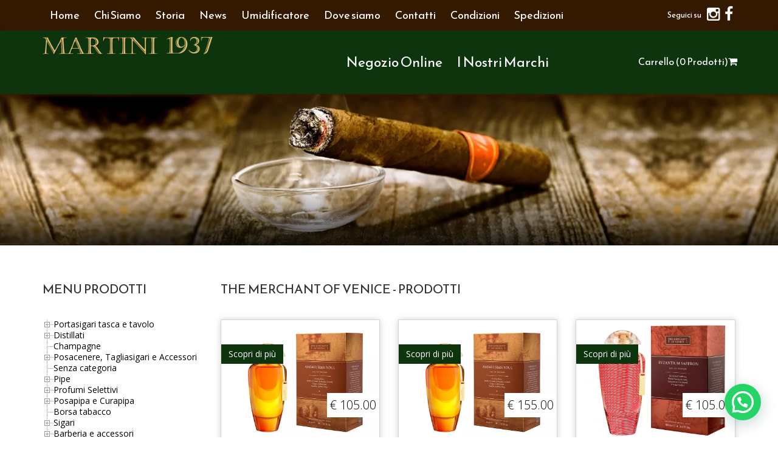

--- FILE ---
content_type: text/html; charset=UTF-8
request_url: https://www.martini1937.com/brand/the-merchant-of-venice/
body_size: 50086
content:
<!doctype html>
<html lang="it-it">
<head>
	<title>The Merchant of Venice Archivi - Martini1937 Laigueglia</title>
	<meta http-equiv="Content-Type" content="text/html" charset="UTF-8" />

	<meta name="viewport" content="width=device-width, initial-scale=1, maximum-scale=1">
	<meta http-equiv="X-UA-Compatible" content="IE=edge" />

	<!-- FAVICONS -->
    <link rel="apple-touch-icon" sizes="60x60" href="/wp-content/themes/editheme/img/favicons/apple-touch-icon.png">
    <link rel="icon" type="image/png" href="/wp-content/themes/editheme/img/favicons/favicon-32x32.png" sizes="32x32">
    <link rel="icon" type="image/png" href="/wp-content/themes/editheme/img/favicons/favicon-16x16.png" sizes="16x16">
    <link rel="manifest" href="/wp-content/themes/editheme/img/favicons/manifest.json">
    <link rel="mask-icon" href="/wp-content/themes/editheme/img/favicons/safari-pinned-tab.svg" color="#5bbad5">
    <link rel="shortcut icon" href="/wp-content/themes/editheme/img/favicons/favicon.ico">
    <meta name="msapplication-config" content="/wp-content/themes/editheme/img/favicons/browserconfig.xml">
    <meta name="theme-color" content="#ffffff">
	<!-- END FAVICONS -->

	<script src="https://ajax.googleapis.com/ajax/libs/jquery/1.8.1/jquery.min.js"></script>

	

	<style type="text/css">


		span, p, ul, li, o, div, a, nav ul li, nav ul li a, .entry p, .entry ul { font-family: "Open Sans", Helvetica, Arial, sans-serif}
		h1, h2, h3, h4, h5, h6, h7, #mega-slider .mega-slider-item figcaption h4 { font-family: 'Reem Kufi', sans-serif; }

		.wrap-header .logo-desktop { width: 350px; height: 60px;}

		body.scrolling .wrap-header .navmenu.secondary ul, body.scrolling .cart,body.scrolling .cart-header { margin: 5px 0 5px 0;  }
        body.scrolling .wrap-header { height: 110px; }

        .wrap-footer .logo-footer {  max-width: 250px;}
		.btn.read-more {  width: 280px; text-transform: uppercase; font-weight: bold; display: block}

		/*.fill-mask.top { position: absolute; display: block; width: 100%; height: 95px; background-color: *//*; }*/

		.wrap-mega-box a.mega-box h2 { background-color: rgba(33, 33, 31, 0.7); }

		.btn.read-more, .btn  { background-color: #0d340c; border-radius: 5px; padding: 10px 40px; margin: 40px auto 0; }

		.btn.read-more:hover, .wrap-call-to-action .call-to-action { background-color: #0d340c; color: #ffffff!important; }

		.wrap-mega-box.bgdark { background-color: #6f6f45}
		.wrap-footer.bgdark { background-color: #0d340c; border-top: 3px solid #000000;  }
		.wrap-footer * { color: #ffffff; font-size: 14px; }

		.wrap-footer .social-links li { border: 1px solid #ffffff; }


		#mega-slider {  }
		#mega-slider .mega-slider-item{ height: 550px}
		.non-home #mega-slider .mega-slider-item{ height: 250px}
		/*.single-product #mega-slider .mega-slider-item{ height: 600px}*/

		h1, h2, h3, h4, h5, h6, h7, h1 a, h2 a, h3 a, h4 a, h5 a, h6 a, h7 a, .entry b { font-weight: normal; }

		/*.wrap-mega-box.three-columns { background-color: #6f6f45; }*/

		footer.credits  { background-color: #341901; }


		/*.home .entry h2 { margin: 20px 0; }*/
		/*.home .wrap-mega-box.welcome { padding-bottom: 0; }*/
		.home .wrap-mega-box.welcome .entry { padding-bottom: 0; }

		@media screen and (min-width: 990px){
			body.scrolling .wrap-header .logo-desktop { width: 280px; height: 50px; top: 10px; }
		}
		@media screen and (max-width: 768px){
			.wrap-header .logo-desktop{ width: 180px; height: 60px; top: 12px!important;}
		}
	</style>
    <!-- Google Tag Manager -->
    <script>(function(w,d,s,l,i){w[l]=w[l]||[];w[l].push({'gtm.start':
                new Date().getTime(),event:'gtm.js'});var f=d.getElementsByTagName(s)[0],
            j=d.createElement(s),dl=l!='dataLayer'?'&l='+l:'';j.async=true;j.src=
            'https://www.googletagmanager.com/gtm.js?id='+i+dl;f.parentNode.insertBefore(j,f);
        })(window,document,'script','dataLayer','GTM-KMPNNW8');</script>
    <!-- End Google Tag Manager -->




	<meta name='robots' content='index, follow, max-image-preview:large, max-snippet:-1, max-video-preview:-1' />

	<!-- This site is optimized with the Yoast SEO plugin v26.7 - https://yoast.com/wordpress/plugins/seo/ -->
	<link rel="canonical" href="https://www.martini1937.com/brand/the-merchant-of-venice/" />
	<link rel="next" href="https://www.martini1937.com/brand/the-merchant-of-venice/page/2/" />
	<meta property="og:locale" content="it_IT" />
	<meta property="og:type" content="article" />
	<meta property="og:title" content="The Merchant of Venice Archivi - Martini1937 Laigueglia" />
	<meta property="og:url" content="https://www.martini1937.com/brand/the-merchant-of-venice/" />
	<meta property="og:site_name" content="Martini1937 Laigueglia" />
	<meta name="twitter:card" content="summary_large_image" />
	<script type="application/ld+json" class="yoast-schema-graph">{"@context":"https://schema.org","@graph":[{"@type":"CollectionPage","@id":"https://www.martini1937.com/brand/the-merchant-of-venice/","url":"https://www.martini1937.com/brand/the-merchant-of-venice/","name":"The Merchant of Venice Archivi - Martini1937 Laigueglia","isPartOf":{"@id":"https://www.martini1937.com/#website"},"primaryImageOfPage":{"@id":"https://www.martini1937.com/brand/the-merchant-of-venice/#primaryimage"},"image":{"@id":"https://www.martini1937.com/brand/the-merchant-of-venice/#primaryimage"},"thumbnailUrl":"https://www.martini1937.com/wp-content/uploads/2023/11/arancia-brasile.jpg","breadcrumb":{"@id":"https://www.martini1937.com/brand/the-merchant-of-venice/#breadcrumb"},"inLanguage":"it-IT","description":""},{"@type":"ImageObject","inLanguage":"it-IT","@id":"https://www.martini1937.com/brand/the-merchant-of-venice/#primaryimage","url":"https://www.martini1937.com/wp-content/uploads/2023/11/arancia-brasile.jpg","contentUrl":"https://www.martini1937.com/wp-content/uploads/2023/11/arancia-brasile.jpg","width":1024,"height":1156},{"@type":"BreadcrumbList","@id":"https://www.martini1937.com/brand/the-merchant-of-venice/#breadcrumb","itemListElement":[{"@type":"ListItem","position":1,"name":"Home","item":"https://www.martini1937.com/"},{"@type":"ListItem","position":2,"name":"The Merchant of Venice"}]},{"@type":"WebSite","@id":"https://www.martini1937.com/#website","url":"https://www.martini1937.com/","name":"Martini1937 Laigueglia","description":"","publisher":{"@id":"https://www.martini1937.com/#organization"},"potentialAction":[{"@type":"SearchAction","target":{"@type":"EntryPoint","urlTemplate":"https://www.martini1937.com/?s={search_term_string}"},"query-input":{"@type":"PropertyValueSpecification","valueRequired":true,"valueName":"search_term_string"}}],"inLanguage":"it-IT"},{"@type":"Organization","@id":"https://www.martini1937.com/#organization","name":"Tabaccheria Martini 1937","url":"https://www.martini1937.com/","logo":{"@type":"ImageObject","inLanguage":"it-IT","@id":"https://www.martini1937.com/#/schema/logo/image/","url":"https://www.martini1937.com/wp-content/uploads/2017/02/logo-martini1937.png","contentUrl":"https://www.martini1937.com/wp-content/uploads/2017/02/logo-martini1937.png","width":333,"height":52,"caption":"Tabaccheria Martini 1937"},"image":{"@id":"https://www.martini1937.com/#/schema/logo/image/"}}]}</script>
	<!-- / Yoast SEO plugin. -->


<link rel="alternate" type="application/rss+xml" title="Feed Martini1937 Laigueglia &raquo; The Merchant of Venice Brand" href="https://www.martini1937.com/brand/the-merchant-of-venice/feed/" />
<style id='wp-img-auto-sizes-contain-inline-css' type='text/css'>
img:is([sizes=auto i],[sizes^="auto," i]){contain-intrinsic-size:3000px 1500px}
/*# sourceURL=wp-img-auto-sizes-contain-inline-css */
</style>
<link rel='stylesheet' id='parent-style-css' href='https://www.martini1937.com/wp-content/themes/editheme/style.css?ver=1605627239' type='text/css' media='all' />
<link rel='stylesheet' id='style-leaflet-css' href='https://www.martini1937.com/wp-content/themes/editheme/css/leaflet.css?ver=1578928522' type='text/css' media='all' />
<style id='wp-block-library-inline-css' type='text/css'>
:root{--wp-block-synced-color:#7a00df;--wp-block-synced-color--rgb:122,0,223;--wp-bound-block-color:var(--wp-block-synced-color);--wp-editor-canvas-background:#ddd;--wp-admin-theme-color:#007cba;--wp-admin-theme-color--rgb:0,124,186;--wp-admin-theme-color-darker-10:#006ba1;--wp-admin-theme-color-darker-10--rgb:0,107,160.5;--wp-admin-theme-color-darker-20:#005a87;--wp-admin-theme-color-darker-20--rgb:0,90,135;--wp-admin-border-width-focus:2px}@media (min-resolution:192dpi){:root{--wp-admin-border-width-focus:1.5px}}.wp-element-button{cursor:pointer}:root .has-very-light-gray-background-color{background-color:#eee}:root .has-very-dark-gray-background-color{background-color:#313131}:root .has-very-light-gray-color{color:#eee}:root .has-very-dark-gray-color{color:#313131}:root .has-vivid-green-cyan-to-vivid-cyan-blue-gradient-background{background:linear-gradient(135deg,#00d084,#0693e3)}:root .has-purple-crush-gradient-background{background:linear-gradient(135deg,#34e2e4,#4721fb 50%,#ab1dfe)}:root .has-hazy-dawn-gradient-background{background:linear-gradient(135deg,#faaca8,#dad0ec)}:root .has-subdued-olive-gradient-background{background:linear-gradient(135deg,#fafae1,#67a671)}:root .has-atomic-cream-gradient-background{background:linear-gradient(135deg,#fdd79a,#004a59)}:root .has-nightshade-gradient-background{background:linear-gradient(135deg,#330968,#31cdcf)}:root .has-midnight-gradient-background{background:linear-gradient(135deg,#020381,#2874fc)}:root{--wp--preset--font-size--normal:16px;--wp--preset--font-size--huge:42px}.has-regular-font-size{font-size:1em}.has-larger-font-size{font-size:2.625em}.has-normal-font-size{font-size:var(--wp--preset--font-size--normal)}.has-huge-font-size{font-size:var(--wp--preset--font-size--huge)}.has-text-align-center{text-align:center}.has-text-align-left{text-align:left}.has-text-align-right{text-align:right}.has-fit-text{white-space:nowrap!important}#end-resizable-editor-section{display:none}.aligncenter{clear:both}.items-justified-left{justify-content:flex-start}.items-justified-center{justify-content:center}.items-justified-right{justify-content:flex-end}.items-justified-space-between{justify-content:space-between}.screen-reader-text{border:0;clip-path:inset(50%);height:1px;margin:-1px;overflow:hidden;padding:0;position:absolute;width:1px;word-wrap:normal!important}.screen-reader-text:focus{background-color:#ddd;clip-path:none;color:#444;display:block;font-size:1em;height:auto;left:5px;line-height:normal;padding:15px 23px 14px;text-decoration:none;top:5px;width:auto;z-index:100000}html :where(.has-border-color){border-style:solid}html :where([style*=border-top-color]){border-top-style:solid}html :where([style*=border-right-color]){border-right-style:solid}html :where([style*=border-bottom-color]){border-bottom-style:solid}html :where([style*=border-left-color]){border-left-style:solid}html :where([style*=border-width]){border-style:solid}html :where([style*=border-top-width]){border-top-style:solid}html :where([style*=border-right-width]){border-right-style:solid}html :where([style*=border-bottom-width]){border-bottom-style:solid}html :where([style*=border-left-width]){border-left-style:solid}html :where(img[class*=wp-image-]){height:auto;max-width:100%}:where(figure){margin:0 0 1em}html :where(.is-position-sticky){--wp-admin--admin-bar--position-offset:var(--wp-admin--admin-bar--height,0px)}@media screen and (max-width:600px){html :where(.is-position-sticky){--wp-admin--admin-bar--position-offset:0px}}

/*# sourceURL=wp-block-library-inline-css */
</style><link rel='stylesheet' id='wc-blocks-style-css' href='https://www.martini1937.com/wp-content/plugins/woocommerce/assets/client/blocks/wc-blocks.css?ver=wc-10.3.7' type='text/css' media='all' />
<style id='global-styles-inline-css' type='text/css'>
:root{--wp--preset--aspect-ratio--square: 1;--wp--preset--aspect-ratio--4-3: 4/3;--wp--preset--aspect-ratio--3-4: 3/4;--wp--preset--aspect-ratio--3-2: 3/2;--wp--preset--aspect-ratio--2-3: 2/3;--wp--preset--aspect-ratio--16-9: 16/9;--wp--preset--aspect-ratio--9-16: 9/16;--wp--preset--color--black: #000000;--wp--preset--color--cyan-bluish-gray: #abb8c3;--wp--preset--color--white: #ffffff;--wp--preset--color--pale-pink: #f78da7;--wp--preset--color--vivid-red: #cf2e2e;--wp--preset--color--luminous-vivid-orange: #ff6900;--wp--preset--color--luminous-vivid-amber: #fcb900;--wp--preset--color--light-green-cyan: #7bdcb5;--wp--preset--color--vivid-green-cyan: #00d084;--wp--preset--color--pale-cyan-blue: #8ed1fc;--wp--preset--color--vivid-cyan-blue: #0693e3;--wp--preset--color--vivid-purple: #9b51e0;--wp--preset--gradient--vivid-cyan-blue-to-vivid-purple: linear-gradient(135deg,rgb(6,147,227) 0%,rgb(155,81,224) 100%);--wp--preset--gradient--light-green-cyan-to-vivid-green-cyan: linear-gradient(135deg,rgb(122,220,180) 0%,rgb(0,208,130) 100%);--wp--preset--gradient--luminous-vivid-amber-to-luminous-vivid-orange: linear-gradient(135deg,rgb(252,185,0) 0%,rgb(255,105,0) 100%);--wp--preset--gradient--luminous-vivid-orange-to-vivid-red: linear-gradient(135deg,rgb(255,105,0) 0%,rgb(207,46,46) 100%);--wp--preset--gradient--very-light-gray-to-cyan-bluish-gray: linear-gradient(135deg,rgb(238,238,238) 0%,rgb(169,184,195) 100%);--wp--preset--gradient--cool-to-warm-spectrum: linear-gradient(135deg,rgb(74,234,220) 0%,rgb(151,120,209) 20%,rgb(207,42,186) 40%,rgb(238,44,130) 60%,rgb(251,105,98) 80%,rgb(254,248,76) 100%);--wp--preset--gradient--blush-light-purple: linear-gradient(135deg,rgb(255,206,236) 0%,rgb(152,150,240) 100%);--wp--preset--gradient--blush-bordeaux: linear-gradient(135deg,rgb(254,205,165) 0%,rgb(254,45,45) 50%,rgb(107,0,62) 100%);--wp--preset--gradient--luminous-dusk: linear-gradient(135deg,rgb(255,203,112) 0%,rgb(199,81,192) 50%,rgb(65,88,208) 100%);--wp--preset--gradient--pale-ocean: linear-gradient(135deg,rgb(255,245,203) 0%,rgb(182,227,212) 50%,rgb(51,167,181) 100%);--wp--preset--gradient--electric-grass: linear-gradient(135deg,rgb(202,248,128) 0%,rgb(113,206,126) 100%);--wp--preset--gradient--midnight: linear-gradient(135deg,rgb(2,3,129) 0%,rgb(40,116,252) 100%);--wp--preset--font-size--small: 13px;--wp--preset--font-size--medium: 20px;--wp--preset--font-size--large: 36px;--wp--preset--font-size--x-large: 42px;--wp--preset--spacing--20: 0.44rem;--wp--preset--spacing--30: 0.67rem;--wp--preset--spacing--40: 1rem;--wp--preset--spacing--50: 1.5rem;--wp--preset--spacing--60: 2.25rem;--wp--preset--spacing--70: 3.38rem;--wp--preset--spacing--80: 5.06rem;--wp--preset--shadow--natural: 6px 6px 9px rgba(0, 0, 0, 0.2);--wp--preset--shadow--deep: 12px 12px 50px rgba(0, 0, 0, 0.4);--wp--preset--shadow--sharp: 6px 6px 0px rgba(0, 0, 0, 0.2);--wp--preset--shadow--outlined: 6px 6px 0px -3px rgb(255, 255, 255), 6px 6px rgb(0, 0, 0);--wp--preset--shadow--crisp: 6px 6px 0px rgb(0, 0, 0);}:where(.is-layout-flex){gap: 0.5em;}:where(.is-layout-grid){gap: 0.5em;}body .is-layout-flex{display: flex;}.is-layout-flex{flex-wrap: wrap;align-items: center;}.is-layout-flex > :is(*, div){margin: 0;}body .is-layout-grid{display: grid;}.is-layout-grid > :is(*, div){margin: 0;}:where(.wp-block-columns.is-layout-flex){gap: 2em;}:where(.wp-block-columns.is-layout-grid){gap: 2em;}:where(.wp-block-post-template.is-layout-flex){gap: 1.25em;}:where(.wp-block-post-template.is-layout-grid){gap: 1.25em;}.has-black-color{color: var(--wp--preset--color--black) !important;}.has-cyan-bluish-gray-color{color: var(--wp--preset--color--cyan-bluish-gray) !important;}.has-white-color{color: var(--wp--preset--color--white) !important;}.has-pale-pink-color{color: var(--wp--preset--color--pale-pink) !important;}.has-vivid-red-color{color: var(--wp--preset--color--vivid-red) !important;}.has-luminous-vivid-orange-color{color: var(--wp--preset--color--luminous-vivid-orange) !important;}.has-luminous-vivid-amber-color{color: var(--wp--preset--color--luminous-vivid-amber) !important;}.has-light-green-cyan-color{color: var(--wp--preset--color--light-green-cyan) !important;}.has-vivid-green-cyan-color{color: var(--wp--preset--color--vivid-green-cyan) !important;}.has-pale-cyan-blue-color{color: var(--wp--preset--color--pale-cyan-blue) !important;}.has-vivid-cyan-blue-color{color: var(--wp--preset--color--vivid-cyan-blue) !important;}.has-vivid-purple-color{color: var(--wp--preset--color--vivid-purple) !important;}.has-black-background-color{background-color: var(--wp--preset--color--black) !important;}.has-cyan-bluish-gray-background-color{background-color: var(--wp--preset--color--cyan-bluish-gray) !important;}.has-white-background-color{background-color: var(--wp--preset--color--white) !important;}.has-pale-pink-background-color{background-color: var(--wp--preset--color--pale-pink) !important;}.has-vivid-red-background-color{background-color: var(--wp--preset--color--vivid-red) !important;}.has-luminous-vivid-orange-background-color{background-color: var(--wp--preset--color--luminous-vivid-orange) !important;}.has-luminous-vivid-amber-background-color{background-color: var(--wp--preset--color--luminous-vivid-amber) !important;}.has-light-green-cyan-background-color{background-color: var(--wp--preset--color--light-green-cyan) !important;}.has-vivid-green-cyan-background-color{background-color: var(--wp--preset--color--vivid-green-cyan) !important;}.has-pale-cyan-blue-background-color{background-color: var(--wp--preset--color--pale-cyan-blue) !important;}.has-vivid-cyan-blue-background-color{background-color: var(--wp--preset--color--vivid-cyan-blue) !important;}.has-vivid-purple-background-color{background-color: var(--wp--preset--color--vivid-purple) !important;}.has-black-border-color{border-color: var(--wp--preset--color--black) !important;}.has-cyan-bluish-gray-border-color{border-color: var(--wp--preset--color--cyan-bluish-gray) !important;}.has-white-border-color{border-color: var(--wp--preset--color--white) !important;}.has-pale-pink-border-color{border-color: var(--wp--preset--color--pale-pink) !important;}.has-vivid-red-border-color{border-color: var(--wp--preset--color--vivid-red) !important;}.has-luminous-vivid-orange-border-color{border-color: var(--wp--preset--color--luminous-vivid-orange) !important;}.has-luminous-vivid-amber-border-color{border-color: var(--wp--preset--color--luminous-vivid-amber) !important;}.has-light-green-cyan-border-color{border-color: var(--wp--preset--color--light-green-cyan) !important;}.has-vivid-green-cyan-border-color{border-color: var(--wp--preset--color--vivid-green-cyan) !important;}.has-pale-cyan-blue-border-color{border-color: var(--wp--preset--color--pale-cyan-blue) !important;}.has-vivid-cyan-blue-border-color{border-color: var(--wp--preset--color--vivid-cyan-blue) !important;}.has-vivid-purple-border-color{border-color: var(--wp--preset--color--vivid-purple) !important;}.has-vivid-cyan-blue-to-vivid-purple-gradient-background{background: var(--wp--preset--gradient--vivid-cyan-blue-to-vivid-purple) !important;}.has-light-green-cyan-to-vivid-green-cyan-gradient-background{background: var(--wp--preset--gradient--light-green-cyan-to-vivid-green-cyan) !important;}.has-luminous-vivid-amber-to-luminous-vivid-orange-gradient-background{background: var(--wp--preset--gradient--luminous-vivid-amber-to-luminous-vivid-orange) !important;}.has-luminous-vivid-orange-to-vivid-red-gradient-background{background: var(--wp--preset--gradient--luminous-vivid-orange-to-vivid-red) !important;}.has-very-light-gray-to-cyan-bluish-gray-gradient-background{background: var(--wp--preset--gradient--very-light-gray-to-cyan-bluish-gray) !important;}.has-cool-to-warm-spectrum-gradient-background{background: var(--wp--preset--gradient--cool-to-warm-spectrum) !important;}.has-blush-light-purple-gradient-background{background: var(--wp--preset--gradient--blush-light-purple) !important;}.has-blush-bordeaux-gradient-background{background: var(--wp--preset--gradient--blush-bordeaux) !important;}.has-luminous-dusk-gradient-background{background: var(--wp--preset--gradient--luminous-dusk) !important;}.has-pale-ocean-gradient-background{background: var(--wp--preset--gradient--pale-ocean) !important;}.has-electric-grass-gradient-background{background: var(--wp--preset--gradient--electric-grass) !important;}.has-midnight-gradient-background{background: var(--wp--preset--gradient--midnight) !important;}.has-small-font-size{font-size: var(--wp--preset--font-size--small) !important;}.has-medium-font-size{font-size: var(--wp--preset--font-size--medium) !important;}.has-large-font-size{font-size: var(--wp--preset--font-size--large) !important;}.has-x-large-font-size{font-size: var(--wp--preset--font-size--x-large) !important;}
/*# sourceURL=global-styles-inline-css */
</style>

<style id='classic-theme-styles-inline-css' type='text/css'>
/*! This file is auto-generated */
.wp-block-button__link{color:#fff;background-color:#32373c;border-radius:9999px;box-shadow:none;text-decoration:none;padding:calc(.667em + 2px) calc(1.333em + 2px);font-size:1.125em}.wp-block-file__button{background:#32373c;color:#fff;text-decoration:none}
/*# sourceURL=/wp-includes/css/classic-themes.min.css */
</style>
<link rel='stylesheet' id='woocommerce-layout-css' href='https://www.martini1937.com/wp-content/plugins/woocommerce/assets/css/woocommerce-layout.css?ver=10.3.7' type='text/css' media='all' />
<link rel='stylesheet' id='woocommerce-smallscreen-css' href='https://www.martini1937.com/wp-content/plugins/woocommerce/assets/css/woocommerce-smallscreen.css?ver=10.3.7' type='text/css' media='only screen and (max-width: 768px)' />
<link rel='stylesheet' id='woocommerce-general-css' href='https://www.martini1937.com/wp-content/plugins/woocommerce/assets/css/woocommerce.css?ver=10.3.7' type='text/css' media='all' />
<style id='woocommerce-inline-inline-css' type='text/css'>
.woocommerce form .form-row .required { visibility: visible; }
/*# sourceURL=woocommerce-inline-inline-css */
</style>
<link rel='stylesheet' id='brands-styles-css' href='https://www.martini1937.com/wp-content/plugins/woocommerce/assets/css/brands.css?ver=10.3.7' type='text/css' media='all' />
<link rel='stylesheet' id='ediforms-bootstrap-css' href='https://www.martini1937.com/wp-content/plugins/edinet-contact-forms/css/bootstrap.css?ver=6.9' type='text/css' media='all' />
<link rel='stylesheet' id='woocommerce-single-css' href='https://www.martini1937.com/wp-content/themes/editheme/css/woocommerce.css?ver=1536325023' type='text/css' media='all' />
<link rel='stylesheet' id='edigdpr-style-css' href='https://www.martini1937.com/wp-content/plugins/edigdpr-client/css/gdpr-style.css?ver=1.0' type='text/css' media='all' />
<link rel='stylesheet' id='wpglobus-css' href='https://www.martini1937.com/wp-content/plugins/wpglobus/includes/css/wpglobus.css?ver=2.12.2' type='text/css' media='all' />
<link rel='stylesheet' id='dtree.css-css' href='https://www.martini1937.com/wp-content/plugins/wp-dtree-30/wp-dtree.min.css?ver=4.4.5' type='text/css' media='all' />
<script type="text/javascript" src="https://www.martini1937.com/wp-content/plugins/stop-user-enumeration/frontend/js/frontend.js?ver=1.7.5" id="stop-user-enumeration-js" defer="defer" data-wp-strategy="defer"></script>
<script type="text/javascript" src="https://www.martini1937.com/wp-includes/js/jquery/jquery.min.js?ver=3.7.1" id="jquery-core-js"></script>
<script type="text/javascript" src="https://www.martini1937.com/wp-includes/js/jquery/jquery-migrate.min.js?ver=3.4.1" id="jquery-migrate-js"></script>
<script type="text/javascript" src="https://www.martini1937.com/wp-content/plugins/woocommerce/assets/js/jquery-blockui/jquery.blockUI.min.js?ver=2.7.0-wc.10.3.7" id="wc-jquery-blockui-js" data-wp-strategy="defer"></script>
<script type="text/javascript" src="https://www.martini1937.com/wp-content/plugins/woocommerce/assets/js/js-cookie/js.cookie.min.js?ver=2.1.4-wc.10.3.7" id="wc-js-cookie-js" data-wp-strategy="defer"></script>
<script type="text/javascript" id="woocommerce-js-extra">
/* <![CDATA[ */
var woocommerce_params = {"ajax_url":"/wp-admin/admin-ajax.php","wc_ajax_url":"/?wc-ajax=%%endpoint%%","i18n_password_show":"Mostra password","i18n_password_hide":"Nascondi password"};
//# sourceURL=woocommerce-js-extra
/* ]]> */
</script>
<script type="text/javascript" src="https://www.martini1937.com/wp-content/plugins/woocommerce/assets/js/frontend/woocommerce.min.js?ver=10.3.7" id="woocommerce-js" data-wp-strategy="defer"></script>
<script type="text/javascript" id="wc-country-select-js-extra">
/* <![CDATA[ */
var wc_country_select_params = {"countries":"{\"AF\":[],\"AL\":{\"AL-01\":\"Berat\",\"AL-09\":\"Dib\\u00ebr\",\"AL-02\":\"Durazzo\",\"AL-03\":\"Elbasan\",\"AL-04\":\"Fier\",\"AL-05\":\"Argirocastro\",\"AL-06\":\"Coriza\",\"AL-07\":\"Kuk\\u00ebs\",\"AL-08\":\"Alessio\",\"AL-10\":\"Scutari\",\"AL-11\":\"Tirana\",\"AL-12\":\"Valona\"},\"AO\":{\"BGO\":\"Provincia del Bengo\",\"BLU\":\"Provincia di Benguela\",\"BIE\":\"Bi\\u00e9\",\"CAB\":\"Provincia di Cabinda\",\"CNN\":\"Provincia del Cunene\",\"HUA\":\"Provincia di Huambo\",\"HUI\":\"Humla\",\"CCU\":\"Provincia di Cuando Cubango\",\"CNO\":\"Provincia di Cuanza Nord\",\"CUS\":\"Provincia di Cuanza Sud\",\"LUA\":\"Luanda\",\"LNO\":\"Provincia di Lunda Nord\",\"LSU\":\"Provincia di Lunda Sud\",\"MAL\":\"Provincia di Malanje\",\"MOX\":\"Provincia di Moxico\",\"NAM\":\"Namibe\",\"UIG\":\"Provincia di U\\u00edge\",\"ZAI\":\"Zaire\"},\"AR\":{\"C\":\"Citt\\u00e0 Autonoma di Buenos Aires\",\"B\":\"Buenos Aires\",\"K\":\"Catamarca\",\"H\":\"Chaco\",\"U\":\"Chubut\",\"X\":\"C\\u00f3rdoba\",\"W\":\"Corrientes\",\"E\":\"Entre R\\u00edos\",\"P\":\"Formosa\",\"Y\":\"Jujuy\",\"L\":\"La Pampa\",\"F\":\"La Rioja\",\"M\":\"Mendoza\",\"N\":\"Misiones\",\"Q\":\"Neuqu\\u00e9n\",\"R\":\"R\\u00edo Negro\",\"A\":\"Salta\",\"J\":\"San Juan\",\"D\":\"San Luis\",\"Z\":\"Santa Cruz\",\"S\":\"Santa Fe\",\"G\":\"Santiago del Estero\",\"V\":\"Tierra del Fuego\",\"T\":\"Tucum\\u00e1n\"},\"AT\":[],\"AU\":{\"ACT\":\"Australian Capital Territory\",\"NSW\":\"New South Wales\",\"NT\":\"Northern Territory\",\"QLD\":\"Queensland\",\"SA\":\"South Australia\",\"TAS\":\"Tasmania\",\"VIC\":\"Victoria\",\"WA\":\"Western Australia\"},\"AX\":[],\"BD\":{\"BD-05\":\"Bagerhat\",\"BD-01\":\"Bandarban\",\"BD-02\":\"Barguna\",\"BD-06\":\"Barisal\",\"BD-07\":\"Bhola\",\"BD-03\":\"Bogra\",\"BD-04\":\"Brahmanbaria\",\"BD-09\":\"Chandpur\",\"BD-10\":\"Chattogram\",\"BD-12\":\"Chuadanga\",\"BD-11\":\"Bazar di Cox\",\"BD-08\":\"Comilla\",\"BD-13\":\"Dhaka\",\"BD-14\":\"Dinajpur\",\"BD-15\":\"Faridpur \",\"BD-16\":\"Feni\",\"BD-19\":\"Gaibandha\",\"BD-18\":\"Gazipur\",\"BD-17\":\"Gopalganj\",\"BD-20\":\"Habiganj\",\"BD-21\":\"Jamalpur\",\"BD-22\":\"Jashore\",\"BD-25\":\"Jhalokati\",\"BD-23\":\"Jhenaidah\",\"BD-24\":\"Joypurhat\",\"BD-29\":\"Khagrachhari\",\"BD-27\":\"Khulna\",\"BD-26\":\"Kishoreganj\",\"BD-28\":\"Kurigram\",\"BD-30\":\"Kushtia\",\"BD-31\":\"Lakshmipur\",\"BD-32\":\"Lalmonirhat\",\"BD-36\":\"Madaripur\",\"BD-37\":\"Magura\",\"BD-33\":\"Manikganj \",\"BD-39\":\"Meherpur\",\"BD-38\":\"Moulvibazar\",\"BD-35\":\"Munshiganj\",\"BD-34\":\"Mymensingh\",\"BD-48\":\"Naogaon\",\"BD-43\":\"Narail\",\"BD-40\":\"Narayanganj\",\"BD-42\":\"Narsingdi\",\"BD-44\":\"Natore\",\"BD-45\":\"Nawabganj\",\"BD-41\":\"Netrakona\",\"BD-46\":\"Nilphamari\",\"BD-47\":\"Noakhali\",\"BD-49\":\"Pabna\",\"BD-52\":\"Panchagarh\",\"BD-51\":\"Patuakhali\",\"BD-50\":\"Pirojpur\",\"BD-53\":\"Rajbari\",\"BD-54\":\"Rajshahi\",\"BD-56\":\"Rangamati\",\"BD-55\":\"Rangpur\",\"BD-58\":\"Satkhira\",\"BD-62\":\"Shariatpur\",\"BD-57\":\"Sherpur\",\"BD-59\":\"Sirajganj\",\"BD-61\":\"Sunamganj\",\"BD-60\":\"Sylhet\",\"BD-63\":\"Tangail\",\"BD-64\":\"Thakurgaon\"},\"BE\":[],\"BG\":{\"BG-01\":\"Blagoevgrad\",\"BG-02\":\"Burgas\",\"BG-08\":\"Dobrich\",\"BG-07\":\"Gabrovo\",\"BG-26\":\"Haskovo\",\"BG-09\":\"Kardzhali\",\"BG-10\":\"Kyustendil\",\"BG-11\":\"Lovech\",\"BG-12\":\"Montana\",\"BG-13\":\"Pazardzhik\",\"BG-14\":\"Pernik\",\"BG-15\":\"Pleven\",\"BG-16\":\"Plovdiv\",\"BG-17\":\"Razgrad\",\"BG-18\":\"Ruse\",\"BG-27\":\"Shumen\",\"BG-19\":\"Silistra\",\"BG-20\":\"Sliven\",\"BG-21\":\"Smolyan\",\"BG-23\":\"Distretto di Sofia\",\"BG-22\":\"Sofia\",\"BG-24\":\"Stara Zagora\",\"BG-25\":\"Targovishte\",\"BG-03\":\"Varna\",\"BG-04\":\"Veliko Tarnovo\",\"BG-05\":\"Vidin\",\"BG-06\":\"Vratsa\",\"BG-28\":\"Yambol\"},\"BH\":[],\"BI\":[],\"BJ\":{\"AL\":\"Dipartimento di Alibori\",\"AK\":\"Dipartimento di Atakora\",\"AQ\":\"Dipartimento dell'Atlantico\",\"BO\":\"Dipartimento di Borgou\",\"CO\":\"Dipartimento di Colline\",\"KO\":\"Dipartimento di Kouffo\",\"DO\":\"Dipartimento di Donga\",\"LI\":\"Dipartimento di Littoral\",\"MO\":\"Mono\",\"OU\":\"Dipartimento di Ou\\u00e9m\\u00e9\",\"PL\":\"Plateau\",\"ZO\":\"Zou\"},\"BO\":{\"BO-B\":\"Beni\",\"BO-H\":\"Chuquisaca\",\"BO-C\":\"Cochabamba\",\"BO-L\":\"La Paz\",\"BO-O\":\"Oruro\",\"BO-N\":\"Pando\",\"BO-P\":\"Potos\\u00ed\",\"BO-S\":\"Santa Cruz\",\"BO-T\":\"Tarija\"},\"BR\":{\"AC\":\"Acre\",\"AL\":\"Alagoas\",\"AP\":\"Amap\\u00e1\",\"AM\":\"Amazonas\",\"BA\":\"Bahia\",\"CE\":\"Cear\\u00e1\",\"DF\":\"Distrito Federal\",\"ES\":\"Esp\\u00edrito Santo\",\"GO\":\"Goi\\u00e1s\",\"MA\":\"Maranh\\u00e3o\",\"MT\":\"Mato Grosso\",\"MS\":\"Mato Grosso do Sul\",\"MG\":\"Minas Gerais\",\"PA\":\"Par\\u00e1\",\"PB\":\"Para\\u00edba\",\"PR\":\"Paran\\u00e1\",\"PE\":\"Pernambuco\",\"PI\":\"Piau\\u00ed\",\"RJ\":\"Rio de Janeiro\",\"RN\":\"Rio Grande do Norte\",\"RS\":\"Rio Grande do Sul\",\"RO\":\"Rond\\u00f4nia\",\"RR\":\"Roraima\",\"SC\":\"Santa Catarina\",\"SP\":\"San Paolo\",\"SE\":\"Sergipe\",\"TO\":\"Tocantins\"},\"CA\":{\"AB\":\"Alberta\",\"BC\":\"British Columbia\",\"MB\":\"Manitoba\",\"NB\":\"New Brunswick\",\"NL\":\"Terranova e Labrador\",\"NT\":\"Northwest Territories\",\"NS\":\"Nova Scotia\",\"NU\":\"Nunavut\",\"ON\":\"Ontario\",\"PE\":\"Prince Edward Island\",\"QC\":\"Quebec\",\"SK\":\"Saskatchewan\",\"YT\":\"Yukon Territory\"},\"CH\":{\"AG\":\"Canton Argovia\",\"AR\":\"Canton Appenzello Esterno\",\"AI\":\"Canton Appenzello Interno\",\"BL\":\"Canton Basilea Campagna\",\"BS\":\"Canton Basilea Citt\\u00e0\",\"BE\":\"Berna\",\"FR\":\"Friburgo\",\"GE\":\"Ginevra\",\"GL\":\"Glarona\",\"GR\":\"Graub\\u00fcnden\",\"JU\":\"Canton Giura\",\"LU\":\"Lucerna\",\"NE\":\"Neuch\\u00e2tel\",\"NW\":\"Canton Nidvaldo\",\"OW\":\"Canton Obvaldo\",\"SH\":\"Sciaffusa\",\"SZ\":\"Svitto\",\"SO\":\"Soletta\",\"SG\":\"San Gallo\",\"TG\":\"Canton Turgovia\",\"TI\":\"Canton Ticino\",\"UR\":\"Uri\",\"VS\":\"Canton Vallese\",\"VD\":\"Canton Vaud\",\"ZG\":\"Zugo\",\"ZH\":\"Zurigo\"},\"CL\":{\"CL-AI\":\"Ais\\u00e9n del General Carlos Iba\\u00f1ez del Campo\",\"CL-AN\":\"Antofagasta\",\"CL-AP\":\"Arica e Parinacota\",\"CL-AR\":\"Araucan\\u00eda\",\"CL-AT\":\"Atacama\",\"CL-BI\":\"Biob\\u00edo\",\"CL-CO\":\"Coquimbo\",\"CL-LI\":\"Libertador General Bernardo O'Higgins\",\"CL-LL\":\"Los Lagos\",\"CL-LR\":\"Los R\\u00edos\",\"CL-MA\":\"Magallanes\",\"CL-ML\":\"Maule\",\"CL-NB\":\"\\u00d1uble\",\"CL-RM\":\"Regione Metropolitana di Santiago\",\"CL-TA\":\"Tarapac\\u00e1\",\"CL-VS\":\"Valpara\\u00edso\"},\"CN\":{\"CN1\":\"Yunnan \\/ \\u4e91\\u5357\",\"CN2\":\"Pechino \\/ \\u5317\\u4eac\",\"CN3\":\"Tianjin \\/ \\u5929\\u6d25\",\"CN4\":\"Hebei \\/ \\u6cb3\\u5317\",\"CN5\":\"Shanxi \\/ \\u5c71\\u897f\",\"CN6\":\"Mongolia Interna\",\"CN7\":\"Liaoning \\/ \\u8fbd\\u5b81\",\"CN8\":\"Jilin \\/ \\u5409\\u6797\",\"CN9\":\"Heilongjiang \\/ \\u9ed1\\u9f99\\u6c5f\",\"CN10\":\"Shanghai \\/ \\u4e0a\\u6d77\",\"CN11\":\"Jiangsu \\/ \\u6c5f\\u82cf\",\"CN12\":\"Zhejiang \\/ \\u6d59\\u6c5f\",\"CN13\":\"Anhui \\/ \\u5b89\\u5fbd\",\"CN14\":\"Fujian \\/ \\u798f\\u5efa\",\"CN15\":\"Jiangxi \\/ \\u6c5f\\u897f\",\"CN16\":\"Shandong \\/ \\u5c71\\u4e1c\",\"CN17\":\"Henan \\/ \\u6cb3\\u5357\",\"CN18\":\"Hubei \\/ \\u6e56\\u5317\",\"CN19\":\"Hunan \\/ \\u6e56\\u5357\",\"CN20\":\"Guangdong \\/ \\u5e7f\\u4e1c\",\"CN21\":\"Guangxi Zhuang \\/ \\u5e7f\\u897f\\u58ee\\u65cf\",\"CN22\":\"Hainan \\/ \\u6d77\\u5357\",\"CN23\":\"Chongqing \\/ \\u91cd\\u5e86\",\"CN24\":\"Sichuan \\/ \\u56db\\u5ddd\",\"CN25\":\"Guizhou \\/ \\u8d35\\u5dde\",\"CN26\":\"Shaanxi \\/ \\u9655\\u897f\",\"CN27\":\"Gansu \\/ \\u7518\\u8083\",\"CN28\":\"Qinghai \\/ \\u9752\\u6d77\",\"CN29\":\"Ningxia Hui \\/ \\u5b81\\u590f\",\"CN30\":\"Macao \\/ \\u6fb3\\u95e8\",\"CN31\":\"Tibet \\/ \\u897f\\u85cf\",\"CN32\":\"Xinjiang \\/ \\u65b0\\u7586\"},\"CO\":{\"CO-AMA\":\"Amazonas\",\"CO-ANT\":\"Antioquia\",\"CO-ARA\":\"Arauca\",\"CO-ATL\":\"Atlantico\",\"CO-BOL\":\"Bol\\u00edvar\",\"CO-BOY\":\"Boyac\\u00e1\",\"CO-CAL\":\"Caldas\",\"CO-CAQ\":\"Caquet\\u00e1\",\"CO-CAS\":\"Casanare\",\"CO-CAU\":\"Cauca\",\"CO-CES\":\"Cesar\",\"CO-CHO\":\"Choc\\u00f3\",\"CO-COR\":\"C\\u00f3rdoba\",\"CO-CUN\":\"Cundinamarca\",\"CO-DC\":\"Distrito Capital\",\"CO-GUA\":\"Guain\\u00eda\",\"CO-GUV\":\"Guaviare\",\"CO-HUI\":\"Huila\",\"CO-LAG\":\"La Guajira\",\"CO-MAG\":\"Magdalena\",\"CO-MET\":\"Meta\",\"CO-NAR\":\"Nari\\u00f1o\",\"CO-NSA\":\"Norte de Santander\",\"CO-PUT\":\"Putumayo\",\"CO-QUI\":\"Quind\\u00edo\",\"CO-RIS\":\"Risaralda\",\"CO-SAN\":\"Santander\",\"CO-SAP\":\"San Andr\\u00e9s y Providencia\",\"CO-SUC\":\"Sucre\",\"CO-TOL\":\"Tolima\",\"CO-VAC\":\"Valle del Cauca\",\"CO-VAU\":\"Vaup\\u00e9s\",\"CO-VID\":\"Vichada\"},\"CR\":{\"CR-A\":\"Alajuela\",\"CR-C\":\"Cartago\",\"CR-G\":\"Guanacaste\",\"CR-H\":\"Heredia\",\"CR-L\":\"Lim\\u00f3n\",\"CR-P\":\"Puntarenas\",\"CR-SJ\":\"San Jos\\u00e9\"},\"CZ\":[],\"DE\":{\"DE-BW\":\"Baden-W\\u00fcrttemberg\",\"DE-BY\":\"Baviera\",\"DE-BE\":\"Berlino\",\"DE-BB\":\"Brandeburgo\",\"DE-HB\":\"Brema\",\"DE-HH\":\"Amburgo\",\"DE-HE\":\"Assia\",\"DE-MV\":\"Meclemburgo-Pomerania Anteriore\",\"DE-NI\":\"Bassa Sassonia\",\"DE-NW\":\"Renania Settentrionale-Vestfalia\",\"DE-RP\":\"Renania-Palatinato\",\"DE-SL\":\"Saarland\",\"DE-SN\":\"Sassonia\",\"DE-ST\":\"Sassonia-Anhalt\",\"DE-SH\":\"Schleswig-Holstein\",\"DE-TH\":\"Turingia\"},\"DK\":[],\"DO\":{\"DO-01\":\"Distrito Nacional\",\"DO-02\":\"Azua\",\"DO-03\":\"Baoruco\",\"DO-04\":\"Barahona\",\"DO-33\":\"Cibao Nord-Est\",\"DO-34\":\"Cibao Nord-Ovest\",\"DO-35\":\"Cibao Nord\",\"DO-36\":\"Cibao Sud\",\"DO-05\":\"Dajab\\u00f3n\",\"DO-06\":\"Duarte\",\"DO-08\":\"El Seibo\",\"DO-37\":\"El Valle\",\"DO-07\":\"El\\u00edas Pi\\u00f1a\",\"DO-38\":\"Enriquillo\",\"DO-09\":\"Espaillat\",\"DO-30\":\"Hato Mayor\",\"DO-19\":\"Hermanas Mirabal\",\"DO-39\":\"Iguamo\",\"DO-10\":\"Independencia\",\"DO-11\":\"La Altagracia\",\"DO-12\":\"La Romana\",\"DO-13\":\"La Vega\",\"DO-14\":\"Mar\\u00eda Trinidad S\\u00e1nchez\",\"DO-28\":\"Monse\\u00f1or Nouel\",\"DO-15\":\"Monte Cristi\",\"DO-29\":\"Monte Plata\",\"DO-40\":\"Ozama\",\"DO-16\":\"Pedernales\",\"DO-17\":\"Peravia\",\"DO-18\":\"Puerto Plata\",\"DO-20\":\"Saman\\u00e1\",\"DO-21\":\"San Crist\\u00f3bal\",\"DO-31\":\"San Jos\\u00e9 de Ocoa\",\"DO-22\":\"San Juan\",\"DO-23\":\"San Pedro de Macor\\u00eds\",\"DO-24\":\"S\\u00e1nchez Ram\\u00edrez\",\"DO-25\":\"Santiago\",\"DO-26\":\"Santiago Rodr\\u00edguez\",\"DO-32\":\"Santo Domingo\",\"DO-41\":\"Valdesia\",\"DO-27\":\"Valverde\",\"DO-42\":\"Yuma\"},\"DZ\":{\"DZ-01\":\"Adrar\",\"DZ-02\":\"Chlef\",\"DZ-03\":\"Laghouat\",\"DZ-04\":\"Oum El Bouaghi\",\"DZ-05\":\"Batna\",\"DZ-06\":\"B\\u00e9ja\\u00efa\",\"DZ-07\":\"Biskra\",\"DZ-08\":\"B\\u00e9char\",\"DZ-09\":\"Blida\",\"DZ-10\":\"Bouira\",\"DZ-11\":\"Tamanrasset\",\"DZ-12\":\"T\\u00e9bessa\",\"DZ-13\":\"Tlemcen\",\"DZ-14\":\"Tiaret\",\"DZ-15\":\"Tizi Ouzou\",\"DZ-16\":\"Algeri\",\"DZ-17\":\"Djelfa\",\"DZ-18\":\"Jijel\",\"DZ-19\":\"S\\u00e9tif\",\"DZ-20\":\"Sa\\u00efda\",\"DZ-21\":\"Skikda\",\"DZ-22\":\"Sidi Bel Abb\\u00e8s\",\"DZ-23\":\"Annaba\",\"DZ-24\":\"Guelma\",\"DZ-25\":\"Costantina\",\"DZ-26\":\"M\\u00e9d\\u00e9a\",\"DZ-27\":\"Mostaganem\",\"DZ-28\":\"M\\u2019Sila\",\"DZ-29\":\"Mascara\",\"DZ-30\":\"Ouargla\",\"DZ-31\":\"Oran\",\"DZ-32\":\"El Bayadh\",\"DZ-33\":\"Illizi\",\"DZ-34\":\"Bordj Bou Arr\\u00e9ridj\",\"DZ-35\":\"Boumerd\\u00e8s\",\"DZ-36\":\"El Tarf\",\"DZ-37\":\"Tindouf\",\"DZ-38\":\"Tissemsilt\",\"DZ-39\":\"El Oued\",\"DZ-40\":\"Khenchela\",\"DZ-41\":\"Souk Ahras\",\"DZ-42\":\"Tipasa\",\"DZ-43\":\"Mila\",\"DZ-44\":\"A\\u00efn Defla\",\"DZ-45\":\"Naama\",\"DZ-46\":\"A\\u00efn T\\u00e9mouchent\",\"DZ-47\":\"Gharda\\u00efa\",\"DZ-48\":\"Relizane\"},\"EE\":[],\"EC\":{\"EC-A\":\"Azuay\",\"EC-B\":\"Bol\\u00edvar\",\"EC-F\":\"Ca\\u00f1ar\",\"EC-C\":\"Carchi\",\"EC-H\":\"Chimborazo\",\"EC-X\":\"Cotopaxi\",\"EC-O\":\"El Oro\",\"EC-E\":\"Esmeraldas\",\"EC-W\":\"Galapagos\",\"EC-G\":\"Guayas\",\"EC-I\":\"Imbabura\",\"EC-L\":\"Loja\",\"EC-R\":\"Los R\\u00edos\",\"EC-M\":\"Manab\\u00ed\",\"EC-S\":\"Morona Santiago\",\"EC-N\":\"Napo\",\"EC-D\":\"Orellana\",\"EC-Y\":\"Pastaza\",\"EC-P\":\"Pichincha\",\"EC-SE\":\"Santa Elena\",\"EC-SD\":\"Santo Domingo de los Ts\\u00e1chilas\",\"EC-U\":\"Sucumb\\u00edos\",\"EC-T\":\"Tungurahua\",\"EC-Z\":\"Zamora-Chinchipe\"},\"EG\":{\"EGALX\":\"Alessandria\",\"EGASN\":\"Assuan\",\"EGAST\":\"Asyut\",\"EGBA\":\"Mar Rosso\",\"EGBH\":\"Governatorato di Buhayra\",\"EGBNS\":\"Beni Suef\",\"EGC\":\"Il Cairo\",\"EGDK\":\"Governatorato di Daqahliyya\",\"EGDT\":\"Damietta\",\"EGFYM\":\"Fayyum\",\"EGGH\":\"Governatorato di Gharbiyya\",\"EGGZ\":\"Giza\",\"EGIS\":\"Ismailia\",\"EGJS\":\"Governatorato del Sinai del Sud\",\"EGKB\":\"Governatorato di al-Qaly\\u016bbiyya\",\"EGKFS\":\"Kafr el-Sheikh\",\"EGKN\":\"Qena\",\"EGLX\":\"Luxor\",\"EGMN\":\"Minya\",\"EGMNF\":\"Governatorato di al-Manufiyya\",\"EGMT\":\"Matrouh\",\"EGPTS\":\"Porto Said\",\"EGSHG\":\"Sohag\",\"EGSHR\":\"Al Sharqiya\",\"EGSIN\":\"Governatorato del Sinai del Nord\",\"EGSUZ\":\"Suez\",\"EGWAD\":\"New Valley\"},\"ES\":{\"C\":\"A Coru\\u00f1a\",\"VI\":\"Araba\\/\\u00c1lava\",\"AB\":\"Albacete\",\"A\":\"Alicante\",\"AL\":\"Almer\\u00eda\",\"O\":\"Asturie\",\"AV\":\"\\u00c1vila\",\"BA\":\"Badajoz\",\"PM\":\"Baleari\",\"B\":\"Barcellona\",\"BU\":\"Burgos\",\"CC\":\"C\\u00e1ceres\",\"CA\":\"C\\u00e1diz\",\"S\":\"Cantabria\",\"CS\":\"Castell\\u00f3n\",\"CE\":\"Ceuta\",\"CR\":\"Ciudad Real\",\"CO\":\"C\\u00f3rdoba\",\"CU\":\"Cuenca\",\"GI\":\"Girona\",\"GR\":\"Granada\",\"GU\":\"Guadalajara\",\"SS\":\"Gipuzkoa\",\"H\":\"Huelva\",\"HU\":\"Huesca\",\"J\":\"Ja\\u00e9n\",\"LO\":\"La Rioja\",\"GC\":\"Las Palmas\",\"LE\":\"Le\\u00f3n\",\"L\":\"Lleida\",\"LU\":\"Lugo\",\"M\":\"Madrid\",\"MA\":\"M\\u00e1laga\",\"ML\":\"Melilla\",\"MU\":\"Murcia\",\"NA\":\"Navarra\",\"OR\":\"Ourense\",\"P\":\"Palencia\",\"PO\":\"Pontevedra\",\"SA\":\"Salamanca\",\"TF\":\"Santa Cruz di Tenerife\",\"SG\":\"Segovia\",\"SE\":\"Siviglia\",\"SO\":\"Soria\",\"T\":\"Tarragona\",\"TE\":\"Teruel\",\"TO\":\"Toledo\",\"V\":\"Valencia\",\"VA\":\"Valladolid\",\"BI\":\"Biscay\",\"ZA\":\"Zamora\",\"Z\":\"Saragozza\"},\"ET\":[],\"FI\":[],\"FR\":[],\"GF\":[],\"GH\":{\"AF\":\"Regione di Ahafo\",\"AH\":\"Regione di Ashanti\",\"BA\":\"Regione di Brong-Ahafo\",\"BO\":\"Regione di Bono\",\"BE\":\"Regione di Bono Est\",\"CP\":\"Central\",\"EP\":\"Orientale\",\"AA\":\"Regione della Grande Accra\",\"NE\":\"Regione nordorientale\",\"NP\":\"Settentrionale\",\"OT\":\"Regione di Oti\",\"SV\":\"Regione di Savannah\",\"UE\":\"Regione orientale superiore\",\"UW\":\"Regione occidentale superiore\",\"TV\":\"Regione di Volta\",\"WP\":\"Occidentale\",\"WN\":\"Regione occidentale nord\"},\"GP\":[],\"GR\":{\"I\":\"Attica\",\"A\":\"Macedonia Orientale e Tracia\",\"B\":\"Macedonia centrale\",\"C\":\"Macedonia Occidentale\",\"D\":\"Epiro\",\"E\":\"Tessaglia\",\"F\":\"Isole Ionie\",\"G\":\"Grecia Occidentale\",\"H\":\"Grecia Centrale\",\"J\":\"Peloponneso\",\"K\":\"Egeo Settentrionale\",\"L\":\"Egeo Meridionale\",\"M\":\"Creta\"},\"GT\":{\"GT-AV\":\"Alta Verapaz\",\"GT-BV\":\"Baja Verapaz\",\"GT-CM\":\"Chimaltenango\",\"GT-CQ\":\"Chiquimula\",\"GT-PR\":\"El Progreso\",\"GT-ES\":\"Escuintla\",\"GT-GU\":\"Guatemala\",\"GT-HU\":\"Huehuetenango\",\"GT-IZ\":\"Izabal\",\"GT-JA\":\"Jalapa\",\"GT-JU\":\"Jutiapa\",\"GT-PE\":\"Pet\\u00e9n\",\"GT-QZ\":\"Quetzaltenango\",\"GT-QC\":\"Quich\\u00e9\",\"GT-RE\":\"Retalhuleu\",\"GT-SA\":\"Sacatep\\u00e9quez\",\"GT-SM\":\"San Marcos\",\"GT-SR\":\"Santa Rosa\",\"GT-SO\":\"Solol\\u00e1\",\"GT-SU\":\"Suchitep\\u00e9quez\",\"GT-TO\":\"Totonicap\\u00e1n\",\"GT-ZA\":\"Zacapa\"},\"HK\":{\"HONG KONG\":\"Hong Kong\",\"KOWLOON\":\"Kowloon\",\"NEW TERRITORIES\":\"New Territories\"},\"HN\":{\"HN-AT\":\"Atl\\u00e1ntida\",\"HN-IB\":\"Islas de la Bah\\u00eda\",\"HN-CH\":\"Choluteca\",\"HN-CL\":\"Col\\u00f3n\",\"HN-CM\":\"Comayagua\",\"HN-CP\":\"Cop\\u00e1n\",\"HN-CR\":\"Cort\\u00e9s\",\"HN-EP\":\"El Para\\u00edso\",\"HN-FM\":\"Francisco Moraz\\u00e1n\",\"HN-GD\":\"Gracias a Dios\",\"HN-IN\":\"Intibuc\\u00e1\",\"HN-LE\":\"Lempira\",\"HN-LP\":\"La Paz\",\"HN-OC\":\"Ocotepeque\",\"HN-OL\":\"Olancho\",\"HN-SB\":\"Santa B\\u00e1rbara\",\"HN-VA\":\"Valle\",\"HN-YO\":\"Yoro\"},\"HR\":{\"HR-01\":\"Contea di Zagabria\",\"HR-02\":\"Contea di Krapina-Zagorje\",\"HR-03\":\"Contea di Sisak-Moslavina\",\"HR-04\":\"Contea di Karlovac\",\"HR-05\":\"Contea di Vara\\u017edin\",\"HR-06\":\"Contea di Koprivnica-Kri\\u017eevci\",\"HR-07\":\"Contea di Bjelovar-Bilogora\",\"HR-08\":\"Contea di Primorje-Gorski Kotar\",\"HR-09\":\"Contea di Lika-Senj\",\"HR-10\":\"Contea di Virovitica-Podravina\",\"HR-11\":\"Contea di Po\\u017eega-Slavonia\",\"HR-12\":\"Contea di Brod-Posavina\",\"HR-13\":\"Contea di Zadar\",\"HR-14\":\"Contea di Osijek-Baranja\",\"HR-15\":\"Contea di \\u0160ibenik-Knin\",\"HR-16\":\"Contea di Vukovar-Srijem\",\"HR-17\":\"Regione spalatino-dalmata\",\"HR-18\":\"Regione istriana\",\"HR-19\":\"Contea di Dubrovnik-Neretva\",\"HR-20\":\"Contea di Me\\u0111imurje\",\"HR-21\":\"Citt\\u00e0 di Zagabria\"},\"HU\":{\"BK\":\"B\\u00e1cs-Kiskun\",\"BE\":\"B\\u00e9k\\u00e9s\",\"BA\":\"Baranya\",\"BZ\":\"Borsod-Aba\\u00faj-Zempl\\u00e9n\",\"BU\":\"Budapest\",\"CS\":\"Csongr\\u00e1d-Csan\\u00e1d\",\"FE\":\"Fej\\u00e9r\",\"GS\":\"Gy\\u0151r-Moson-Sopron\",\"HB\":\"Hajd\\u00fa-Bihar\",\"HE\":\"Heves\",\"JN\":\"J\\u00e1sz-Nagykun-Szolnok\",\"KE\":\"Kom\\u00e1rom-Esztergom\",\"NO\":\"N\\u00f3gr\\u00e1d\",\"PE\":\"Pest\",\"SO\":\"Somogy\",\"SZ\":\"Szabolcs-Szatm\\u00e1r-Bereg\",\"TO\":\"Tolna\",\"VA\":\"Vas\",\"VE\":\"Veszpr\\u00e9m\",\"ZA\":\"Zala\"},\"ID\":{\"AC\":\"Daerah Istimewa Aceh\",\"SU\":\"Sumatera Utara\",\"SB\":\"Sumatera Barat\",\"RI\":\"Riau\",\"KR\":\"Kepulauan Riau\",\"JA\":\"Jambi\",\"SS\":\"Sumatera Selatan\",\"BB\":\"Bangka Belitung\",\"BE\":\"Bengkulu\",\"LA\":\"Lampung\",\"JK\":\"DKI Jakarta\",\"JB\":\"Jawa Barat\",\"BT\":\"Banten\",\"JT\":\"Jawa Tengah\",\"JI\":\"Jawa Timur\",\"YO\":\"Daerah Istimewa Yogyakarta\",\"BA\":\"Bali\",\"NB\":\"Nusa Tenggara Barat\",\"NT\":\"Nusa Tenggara Timur\",\"KB\":\"Kalimantan Barat\",\"KT\":\"Kalimantan Tengah\",\"KI\":\"Kalimantan Timur\",\"KS\":\"Kalimantan Selatan\",\"KU\":\"Kalimantan Utara\",\"SA\":\"Sulawesi Utara\",\"ST\":\"Sulawesi Tengah\",\"SG\":\"Sulawesi Tenggara\",\"SR\":\"Sulawesi Barat\",\"SN\":\"Sulawesi Selatan\",\"GO\":\"Gorontalo\",\"MA\":\"Maluku\",\"MU\":\"Maluku Utara\",\"PA\":\"Papua\",\"PB\":\"Papua Barat\"},\"IE\":{\"CW\":\"Carlow\",\"CN\":\"Contea di Cavan\",\"CE\":\"Contea di Clare\",\"CO\":\"Contea di Cork\",\"DL\":\"Donegal\",\"D\":\"Dublino\",\"G\":\"Galway\",\"KY\":\"Kerry\",\"KE\":\"Kildare\",\"KK\":\"Kilkenny\",\"LS\":\"Laois\",\"LM\":\"Contea di Leitrim\",\"LK\":\"Limerick\",\"LD\":\"Longford\",\"LH\":\"Louth\",\"MO\":\"Mayo\",\"MH\":\"Meath\",\"MN\":\"Monaghan\",\"OY\":\"Offaly\",\"RN\":\"Roscommon\",\"SO\":\"Sligo\",\"TA\":\"Tipperary\",\"WD\":\"Waterford\",\"WH\":\"Westmeath\",\"WX\":\"Wexford\",\"WW\":\"Wicklow\"},\"IN\":{\"AN\":\"Andaman and Nicobar Islands\",\"AP\":\"Andhra Pradesh\",\"AR\":\"Arunachal Pradesh\",\"AS\":\"Assam\",\"BR\":\"Bihar\",\"CH\":\"Chandigarh\",\"CT\":\"Chhattisgarh\",\"DD\":\"Daman and Diu\",\"DH\":\"D\\u0101dra e Nagar Haveli e Dam\\u0101n e Diu\",\"DL\":\"Delhi\",\"DN\":\"Dadra and Nagar Haveli\",\"GA\":\"Goa\",\"GJ\":\"Gujarat\",\"HP\":\"Himachal Pradesh\",\"HR\":\"Haryana\",\"JH\":\"Jharkhand\",\"JK\":\"Jammu and Kashmir\",\"KA\":\"Karnataka\",\"KL\":\"Kerala\",\"LA\":\"Ladakh\",\"LD\":\"Laccadive\",\"MH\":\"Maharashtra\",\"ML\":\"Meghalaya\",\"MN\":\"Manipur\",\"MP\":\"Madhya Pradesh\",\"MZ\":\"Mizoram\",\"NL\":\"Nagaland\",\"OD\":\"Odisha\",\"PB\":\"Punjab\",\"PY\":\"Pondicherry (Puducherry)\",\"RJ\":\"Rajasthan\",\"SK\":\"Sikkim\",\"TS\":\"Telangana\",\"TN\":\"Tamil Nadu\",\"TR\":\"Tripura\",\"UP\":\"Uttar Pradesh\",\"UK\":\"Uttarakhand\",\"WB\":\"West Bengal\"},\"IR\":{\"KHZ\":\"Khuzestan (\\u062e\\u0648\\u0632\\u0633\\u062a\\u0627\\u0646)\",\"THR\":\"Tehran (\\u062a\\u0647\\u0631\\u0627\\u0646)\",\"ILM\":\"Ilaam (\\u0627\\u06cc\\u0644\\u0627\\u0645)\",\"BHR\":\"Bushehr (\\u0628\\u0648\\u0634\\u0647\\u0631)\",\"ADL\":\"Ardabil (\\u0627\\u0631\\u062f\\u0628\\u06cc\\u0644)\",\"ESF\":\"Isfahan (\\u0627\\u0635\\u0641\\u0647\\u0627\\u0646)\",\"YZD\":\"Yazd (\\u06cc\\u0632\\u062f)\",\"KRH\":\"Kermanshah (\\u06a9\\u0631\\u0645\\u0627\\u0646\\u0634\\u0627\\u0647)\",\"KRN\":\"Kerman (\\u06a9\\u0631\\u0645\\u0627\\u0646)\",\"HDN\":\"Hamadan (\\u0647\\u0645\\u062f\\u0627\\u0646)\",\"GZN\":\"Ghazvin (\\u0642\\u0632\\u0648\\u06cc\\u0646)\",\"ZJN\":\"Zanjan (\\u0632\\u0646\\u062c\\u0627\\u0646)\",\"LRS\":\"Luristan (\\u0644\\u0631\\u0633\\u062a\\u0627\\u0646)\",\"ABZ\":\"Alborz (\\u0627\\u0644\\u0628\\u0631\\u0632)\",\"EAZ\":\"East Azarbaijan (\\u0622\\u0630\\u0631\\u0628\\u0627\\u06cc\\u062c\\u0627\\u0646 \\u0634\\u0631\\u0642\\u06cc)\",\"WAZ\":\"West Azarbaijan (\\u0622\\u0630\\u0631\\u0628\\u0627\\u06cc\\u062c\\u0627\\u0646 \\u063a\\u0631\\u0628\\u06cc)\",\"CHB\":\"Chaharmahal e Bakhtiari (\\u0686\\u0647\\u0627\\u0631\\u0645\\u062d\\u0627\\u0644 \\u0648 \\u0628\\u062e\\u062a\\u06cc\\u0627\\u0631\\u06cc)\",\"SKH\":\"South Khorasan (\\u062e\\u0631\\u0627\\u0633\\u0627\\u0646 \\u062c\\u0646\\u0648\\u0628\\u06cc)\",\"RKH\":\"Razavi Khorasan (\\u062e\\u0631\\u0627\\u0633\\u0627\\u0646 \\u0631\\u0636\\u0648\\u06cc)\",\"NKH\":\"Nord Khorasan (\\u062e\\u0631\\u0627\\u0633\\u0627\\u0646 \\u0634\\u0645\\u0627\\u0644\\u06cc)\",\"SMN\":\"Semnan (\\u0633\\u0645\\u0646\\u0627\\u0646)\",\"FRS\":\"Fars (\\u0641\\u0627\\u0631\\u0633)\",\"QHM\":\"Qom (\\u0642\\u0645)\",\"KRD\":\"Kurdistan \\/ \\u06a9\\u0631\\u062f\\u0633\\u062a\\u0627\\u0646)\",\"KBD\":\"Kohgiluyeh e BoyerAhmad (\\u06a9\\u0647\\u06af\\u06cc\\u0644\\u0648\\u06cc\\u06cc\\u0647 \\u0648 \\u0628\\u0648\\u06cc\\u0631\\u0627\\u062d\\u0645\\u062f)\",\"GLS\":\"Golestan (\\u06af\\u0644\\u0633\\u062a\\u0627\\u0646)\",\"GIL\":\"Gilan (\\u06af\\u06cc\\u0644\\u0627\\u0646)\",\"MZN\":\"Mazandaran (\\u0645\\u0627\\u0632\\u0646\\u062f\\u0631\\u0627\\u0646)\",\"MKZ\":\"Markazi (\\u0645\\u0631\\u06a9\\u0632\\u06cc)\",\"HRZ\":\"Hormozgan (\\u0647\\u0631\\u0645\\u0632\\u06af\\u0627\\u0646)\",\"SBN\":\"Sistan e Baluchestan (\\u0633\\u06cc\\u0633\\u062a\\u0627\\u0646 \\u0648 \\u0628\\u0644\\u0648\\u0686\\u0633\\u062a\\u0627\\u0646)\"},\"IS\":[],\"IT\":{\"AG\":\"Agrigento\",\"AL\":\"Alessandria\",\"AN\":\"Ancona\",\"AO\":\"Aosta\",\"AR\":\"Arezzo\",\"AP\":\"Ascoli Piceno\",\"AT\":\"Asti\",\"AV\":\"Avellino\",\"BA\":\"Bari\",\"BT\":\"Barletta-Andria-Trani\",\"BL\":\"Belluno\",\"BN\":\"Benevento\",\"BG\":\"Bergamo\",\"BI\":\"Biella\",\"BO\":\"Bologna\",\"BZ\":\"Bolzano\",\"BS\":\"Brescia\",\"BR\":\"Brindisi\",\"CA\":\"Cagliari\",\"CL\":\"Caltanissetta\",\"CB\":\"Campobasso\",\"CE\":\"Caserta\",\"CT\":\"Catania\",\"CZ\":\"Catanzaro\",\"CH\":\"Chieti\",\"CO\":\"Como\",\"CS\":\"Cosenza\",\"CR\":\"Cremona\",\"KR\":\"Crotone\",\"CN\":\"Cuneo\",\"EN\":\"Enna\",\"FM\":\"Fermo\",\"FE\":\"Ferrara\",\"FI\":\"Firenze\",\"FG\":\"Foggia\",\"FC\":\"Forl\\u00ec-Cesena\",\"FR\":\"Frosinone\",\"GE\":\"Genova\",\"GO\":\"Gorizia\",\"GR\":\"Grosseto\",\"IM\":\"Imperia\",\"IS\":\"Isernia\",\"SP\":\"La Spezia\",\"AQ\":\"L'Aquila\",\"LT\":\"Latina\",\"LE\":\"Lecce\",\"LC\":\"Lecco\",\"LI\":\"Livorno\",\"LO\":\"Lodi\",\"LU\":\"Lucca\",\"MC\":\"Macerata\",\"MN\":\"Mantova\",\"MS\":\"Massa-Carrara\",\"MT\":\"Matera\",\"ME\":\"Messina\",\"MI\":\"Milano\",\"MO\":\"Modena\",\"MB\":\"Monza e della Brianza\",\"NA\":\"Napoli\",\"NO\":\"Novara\",\"NU\":\"Nuoro\",\"OR\":\"Oristano\",\"PD\":\"Padova\",\"PA\":\"Palermo\",\"PR\":\"Parma\",\"PV\":\"Pavia\",\"PG\":\"Perugia\",\"PU\":\"Pesaro e Urbino\",\"PE\":\"Pescara\",\"PC\":\"Piacenza\",\"PI\":\"Pisa\",\"PT\":\"Pistoia\",\"PN\":\"Pordenone\",\"PZ\":\"Potenza\",\"PO\":\"Prato\",\"RG\":\"Ragusa\",\"RA\":\"Ravenna\",\"RC\":\"Reggio Calabria\",\"RE\":\"Reggio Emilia\",\"RI\":\"Rieti\",\"RN\":\"Rimini\",\"RM\":\"Roma\",\"RO\":\"Rovigo\",\"SA\":\"Salerno\",\"SS\":\"Sassari\",\"SV\":\"Savona\",\"SI\":\"Siena\",\"SR\":\"Siracusa\",\"SO\":\"Sondrio\",\"SU\":\"Sud Sardegna\",\"TA\":\"Taranto\",\"TE\":\"Teramo\",\"TR\":\"Terni\",\"TO\":\"Torino\",\"TP\":\"Trapani\",\"TN\":\"Trento\",\"TV\":\"Treviso\",\"TS\":\"Trieste\",\"UD\":\"Udine\",\"VA\":\"Varese\",\"VE\":\"Venezia\",\"VB\":\"Verbano-Cusio-Ossola\",\"VC\":\"Vercelli\",\"VR\":\"Verona\",\"VV\":\"Vibo Valentia\",\"VI\":\"Vicenza\",\"VT\":\"Viterbo\"},\"IL\":[],\"IM\":[],\"JM\":{\"JM-01\":\"Kingston\",\"JM-02\":\"Saint Andrew\",\"JM-03\":\"Saint Thomas\",\"JM-04\":\"Portland\",\"JM-05\":\"Saint Mary\",\"JM-06\":\"Saint Ann\",\"JM-07\":\"Trelawny\",\"JM-08\":\"Saint James\",\"JM-09\":\"Hanover\",\"JM-10\":\"Westmoreland\",\"JM-11\":\"Saint Elizabeth\",\"JM-12\":\"Manchester\",\"JM-13\":\"Clarendon\",\"JM-14\":\"Saint Catherine\"},\"JP\":{\"JP01\":\"Hokkaido\",\"JP02\":\"Aomori\",\"JP03\":\"Iwate\",\"JP04\":\"Miyagi\",\"JP05\":\"Akita\",\"JP06\":\"Yamagata\",\"JP07\":\"Fukushima\",\"JP08\":\"Ibaraki\",\"JP09\":\"Tochigi\",\"JP10\":\"Gunma\",\"JP11\":\"Saitama\",\"JP12\":\"Chiba\",\"JP13\":\"Tokyo\",\"JP14\":\"Kanagawa\",\"JP15\":\"Niigata\",\"JP16\":\"Toyama\",\"JP17\":\"Ishikawa\",\"JP18\":\"Fukui\",\"JP19\":\"Yamanashi\",\"JP20\":\"Nagano\",\"JP21\":\"Gifu\",\"JP22\":\"Shizuoka\",\"JP23\":\"Aichi\",\"JP24\":\"Mie\",\"JP25\":\"Shiga\",\"JP26\":\"Kyoto\",\"JP27\":\"Osaka\",\"JP28\":\"Hyogo\",\"JP29\":\"Nara\",\"JP30\":\"Wakayama\",\"JP31\":\"Tottori\",\"JP32\":\"Shimane\",\"JP33\":\"Okayama\",\"JP34\":\"Hiroshima\",\"JP35\":\"Yamaguchi\",\"JP36\":\"Tokushima\",\"JP37\":\"Kagawa\",\"JP38\":\"Ehime\",\"JP39\":\"Kochi\",\"JP40\":\"Fukuoka\",\"JP41\":\"Saga\",\"JP42\":\"Nagasaki\",\"JP43\":\"Kumamoto\",\"JP44\":\"Oita\",\"JP45\":\"Miyazaki\",\"JP46\":\"Kagoshima\",\"JP47\":\"Okinawa\"},\"KE\":{\"KE01\":\"Baringo\",\"KE02\":\"Bomet\",\"KE03\":\"Bungoma\",\"KE04\":\"Busia\",\"KE05\":\"Elgeyo-Marakwet\",\"KE06\":\"Embu\",\"KE07\":\"Garissa\",\"KE08\":\"Homa Bay\",\"KE09\":\"Isiolo\",\"KE10\":\"Kajiado\",\"KE11\":\"Kakamega\",\"KE12\":\"Kericho\",\"KE13\":\"Kiambu\",\"KE14\":\"Kilifi\",\"KE15\":\"Kirinyaga\",\"KE16\":\"Kisii\",\"KE17\":\"Kisumu\",\"KE18\":\"Kitui\",\"KE19\":\"Kwale\",\"KE20\":\"Laikipia\",\"KE21\":\"Lamu\",\"KE22\":\"Machakos\",\"KE23\":\"Makueni\",\"KE24\":\"Mandera\",\"KE25\":\"Marsabit\",\"KE26\":\"Meru\",\"KE27\":\"Migori\",\"KE28\":\"Mombasa\",\"KE29\":\"Muranga\",\"KE30\":\"Contea di Nairobi\",\"KE31\":\"Nakuru\",\"KE32\":\"Nandi\",\"KE33\":\"Narok\",\"KE34\":\"Nyamira\",\"KE35\":\"Nyandarua\",\"KE36\":\"Nyeri\",\"KE37\":\"Samburu\",\"KE38\":\"Siaya\",\"KE39\":\"Taita-Taveta\",\"KE40\":\"Tana River\",\"KE41\":\"Tharaka-Nithi\",\"KE42\":\"Trans Nzoia\",\"KE43\":\"Turkana\",\"KE44\":\"Uasin Gishu\",\"KE45\":\"Vihiga\",\"KE46\":\"Wajir\",\"KE47\":\"West Pokot\"},\"KN\":{\"KNK\":\"Saint Kitts\",\"KNN\":\"Nevis\",\"KN01\":\"Christ Church Nichola Town\",\"KN02\":\"Saint Anne Sandy Point\",\"KN03\":\"Saint George Basseterre\",\"KN04\":\"Saint George Gingerland\",\"KN05\":\"Saint James Windward\",\"KN06\":\"Saint John Capisterre\",\"KN07\":\"Saint John Figtree\",\"KN08\":\"Saint Mary Cayon\",\"KN09\":\"Saint Paul Capisterre\",\"KN10\":\"Saint Paul Charlestown\",\"KN11\":\"Saint Peter Basseterre\",\"KN12\":\"Saint Thomas Lowland\",\"KN13\":\"Saint Thomas Middle Island\",\"KN15\":\"Trinity Palmetto Point\"},\"KR\":[],\"KW\":[],\"LA\":{\"AT\":\"Attapeu\",\"BK\":\"Bokeo\",\"BL\":\"Bolikhamsai\",\"CH\":\"Champasak\",\"HO\":\"Houaphanh\",\"KH\":\"Khammouane\",\"LM\":\"Luang Namtha\",\"LP\":\"Luang Prabang\",\"OU\":\"Oudomxay\",\"PH\":\"Phongsaly\",\"SL\":\"Salavan\",\"SV\":\"Savannakhet\",\"VI\":\"Vientiane Province\",\"VT\":\"Vientiane\",\"XA\":\"Sainyabuli\",\"XE\":\"Sekong\",\"XI\":\"Xiangkhouang\",\"XS\":\"Xaisomboun\"},\"LB\":[],\"LI\":[],\"LR\":{\"BM\":\"Bomi\",\"BN\":\"Bong\",\"GA\":\"Gbarpolu\",\"GB\":\"Grand Bassa\",\"GC\":\"Grand Cape Mount\",\"GG\":\"Grand Gedeh\",\"GK\":\"Grand Kru\",\"LO\":\"Lofa\",\"MA\":\"Margibi\",\"MY\":\"Maryland\",\"MO\":\"Montserrado\",\"NM\":\"Nimba\",\"RV\":\"Rivercess\",\"RG\":\"River Gee\",\"SN\":\"Sinoe\"},\"LU\":[],\"MA\":{\"maagd\":\"Agadir-Ida Ou Tanane\",\"maazi\":\"Azilal\",\"mabem\":\"B\\u00e9ni-Mellal\",\"maber\":\"Berkane\",\"mabes\":\"Ben Slimane\",\"mabod\":\"Boujdour\",\"mabom\":\"Boulemane\",\"mabrr\":\"Berrechid\",\"macas\":\"Casablanca\",\"mache\":\"Chefchaouen\",\"machi\":\"Chichaoua\",\"macht\":\"Chtouka A\\u00eft Baha\",\"madri\":\"Driouch\",\"maedi\":\"Essaouira\",\"maerr\":\"Errachidia\",\"mafah\":\"Fahs-Beni Makada\",\"mafes\":\"F\\u00e8s-Dar-Dbibegh\",\"mafig\":\"Figuig\",\"mafqh\":\"Fquih Ben Salah\",\"mague\":\"Guelmim\",\"maguf\":\"Guercif\",\"mahaj\":\"El Hajeb\",\"mahao\":\"Al Haouz\",\"mahoc\":\"Al Hoce\\u00efma\",\"maifr\":\"Ifrane\",\"maine\":\"Inezgane-A\\u00eft Melloul\",\"majdi\":\"El Jadida\",\"majra\":\"Jerada\",\"maken\":\"K\\u00e9nitra\",\"makes\":\"Kelaat Sraghna\",\"makhe\":\"Khemisset\",\"makhn\":\"Kh\\u00e9nifra\",\"makho\":\"Khouribga\",\"malaa\":\"La\\u00e2youne\",\"malar\":\"Larache\",\"mamar\":\"Marrakech\",\"mamdf\":\"M\\u2019diq-Fnideq\",\"mamed\":\"M\\u00e9diouna\",\"mamek\":\"Mekn\\u00e8s\",\"mamid\":\"Midelt\",\"mammd\":\"Marrakech-Medina\",\"mammn\":\"Marrakech-Menara\",\"mamoh\":\"Mohammedia\",\"mamou\":\"Moulay Yacoub\",\"manad\":\"Nador\",\"manou\":\"Nouaceur\",\"maoua\":\"Ouarzazate\",\"maoud\":\"Oued Ed-Dahab\",\"maouj\":\"Oujda-Angad\",\"maouz\":\"Ouezzane\",\"marab\":\"Rabat\",\"mareh\":\"Rehamna\",\"masaf\":\"Safi\",\"masal\":\"Sal\\u00e9\",\"masef\":\"Sefrou\",\"maset\":\"Settat\",\"masib\":\"Sidi Bennour\",\"masif\":\"Sidi Ifni\",\"masik\":\"Sidi Kacem\",\"masil\":\"Sidi Slimane\",\"maskh\":\"Skhirat-T\\u00e9mara\",\"masyb\":\"Sidi Youssef Ben Ali\",\"mataf\":\"Tarfaya (EH-partial)\",\"matai\":\"Taourirt\",\"matao\":\"Taounate\",\"matar\":\"Taroudant\",\"matat\":\"Tata\",\"mataz\":\"Taza\",\"matet\":\"T\\u00e9touan\",\"matin\":\"Tinghir\",\"matiz\":\"Tiznit\",\"matng\":\"Tangier-Assilah\",\"matnt\":\"Tan-Tan\",\"mayus\":\"Youssoufia\",\"mazag\":\"Zagora\"},\"MD\":{\"C\":\"Chi\\u0219in\\u0103u\",\"BL\":\"B\\u0103l\\u021bi\",\"AN\":\"Anenii Noi\",\"BS\":\"Basarabeasca\",\"BR\":\"Briceni\",\"CH\":\"Cahul\",\"CT\":\"Cantemir\",\"CL\":\"C\\u0103l\\u0103ra\\u0219i\",\"CS\":\"C\\u0103u\\u0219eni\",\"CM\":\"Cimi\\u0219lia\",\"CR\":\"Criuleni\",\"DN\":\"Dondu\\u0219eni\",\"DR\":\"Drochia\",\"DB\":\"Dub\\u0103sari\",\"ED\":\"Edine\\u021b\",\"FL\":\"F\\u0103le\\u0219ti\",\"FR\":\"Flore\\u0219ti\",\"GE\":\"UTA G\\u0103g\\u0103uzia\",\"GL\":\"Glodeni\",\"HN\":\"H\\u00eence\\u0219ti\",\"IL\":\"Ialoveni\",\"LV\":\"Leova\",\"NS\":\"Nisporeni\",\"OC\":\"Ocni\\u021ba\",\"OR\":\"Orhei\",\"RZ\":\"Rezina\",\"RS\":\"R\\u00ee\\u0219cani\",\"SG\":\"S\\u00eengerei\",\"SR\":\"Soroca\",\"ST\":\"Str\\u0103\\u0219eni\",\"SD\":\"\\u0218old\\u0103ne\\u0219ti\",\"SV\":\"\\u0218tefan Vod\\u0103\",\"TR\":\"Taraclia\",\"TL\":\"Telene\\u0219ti\",\"UN\":\"Ungheni\"},\"MF\":[],\"MQ\":[],\"MT\":[],\"MX\":{\"DF\":\"Citt\\u00e0 del Messico\",\"JA\":\"Jalisco\",\"NL\":\"Nuevo Le\\u00f3n\",\"AG\":\"Aguascalientes\",\"BC\":\"Bassa California\",\"BS\":\"Baja California Sur\",\"CM\":\"Campeche\",\"CS\":\"Chiapas\",\"CH\":\"Chihuahua\",\"CO\":\"Coahuila\",\"CL\":\"Colima\",\"DG\":\"Durango\",\"GT\":\"Guanajuato\",\"GR\":\"Guerrero\",\"HG\":\"Hidalgo\",\"MX\":\"Stato del Messico\",\"MI\":\"Michoac\\u00e1n\",\"MO\":\"Morelos\",\"NA\":\"Nayarit\",\"OA\":\"Oaxaca\",\"PU\":\"Puebla\",\"QT\":\"Quer\\u00e9taro\",\"QR\":\"Quintana Roo\",\"SL\":\"San Luis Potos\\u00ed\",\"SI\":\"Sinaloa\",\"SO\":\"Sonora\",\"TB\":\"Tabasco\",\"TM\":\"Tamaulipas\",\"TL\":\"Tlaxcala\",\"VE\":\"Veracruz\",\"YU\":\"Yucat\\u00e1n\",\"ZA\":\"Zacatecas\"},\"MY\":{\"JHR\":\"Johor\",\"KDH\":\"Kedah\",\"KTN\":\"Kelantan\",\"LBN\":\"Labuan\",\"MLK\":\"Malacca (Melaka)\",\"NSN\":\"Negeri Sembilan\",\"PHG\":\"Pahang\",\"PNG\":\"Penang (Pulau Pinang)\",\"PRK\":\"Perak\",\"PLS\":\"Perlis\",\"SBH\":\"Sabah\",\"SWK\":\"Sarawak\",\"SGR\":\"Selangor\",\"TRG\":\"Terengganu\",\"PJY\":\"Putrajaya\",\"KUL\":\"Kuala Lumpur\"},\"MZ\":{\"MZP\":\"Cabo Delgado\",\"MZG\":\"Gaza\",\"MZI\":\"Inhambane\",\"MZB\":\"Manica\",\"MZL\":\"Provincia di Maputo\",\"MZMPM\":\"Maputo\",\"MZN\":\"Nampula\",\"MZA\":\"Niassa\",\"MZS\":\"Sofala\",\"MZT\":\"Tete\",\"MZQ\":\"Zambezia\"},\"NA\":{\"ER\":\"Erongo\",\"HA\":\"Regione di Hardap\",\"KA\":\"Regione di Karas\",\"KE\":\"Regione del Kavango Orientale\",\"KW\":\"Regione del Kavango Occidentale\",\"KH\":\"Regione di Khomas\",\"KU\":\"Regione del Kunene\",\"OW\":\"Regione di Ohangwena\",\"OH\":\"Regione di Omaheke\",\"OS\":\"Regione di Omusati\",\"ON\":\"Regione di Oshana\",\"OT\":\"Regione di Oshikoto\",\"OD\":\"Regione di Otjozondjupa\",\"CA\":\"Zambesi\"},\"NG\":{\"AB\":\"Abia\",\"FC\":\"Abuja\",\"AD\":\"Adamawa\",\"AK\":\"Akwa Ibom\",\"AN\":\"Anambra\",\"BA\":\"Bauchi\",\"BY\":\"Bayelsa\",\"BE\":\"Benue\",\"BO\":\"Borno\",\"CR\":\"Cross River\",\"DE\":\"Delta\",\"EB\":\"Ebonyi\",\"ED\":\"Edo\",\"EK\":\"Ekiti\",\"EN\":\"Enugu\",\"GO\":\"Gombe\",\"IM\":\"Imo\",\"JI\":\"Jigawa\",\"KD\":\"Kaduna\",\"KN\":\"Kano\",\"KT\":\"Katsina\",\"KE\":\"Kebbi\",\"KO\":\"Kogi\",\"KW\":\"Kwara\",\"LA\":\"Lagos\",\"NA\":\"Nasarawa\",\"NI\":\"Niger\",\"OG\":\"Ogun\",\"ON\":\"Ondo\",\"OS\":\"Osun\",\"OY\":\"Oyo\",\"PL\":\"Plateau\",\"RI\":\"Rivers\",\"SO\":\"Sokoto\",\"TA\":\"Taraba\",\"YO\":\"Yobe\",\"ZA\":\"Zamfara\"},\"NL\":[],\"NO\":[],\"NP\":{\"BAG\":\"Bagmati\",\"BHE\":\"Bheri\",\"DHA\":\"Dhaulagiri\",\"GAN\":\"Gandaki\",\"JAN\":\"Janakpur\",\"KAR\":\"Karnali\",\"KOS\":\"Koshi\",\"LUM\":\"Lumbini\",\"MAH\":\"Mahakali\",\"MEC\":\"Mechi\",\"NAR\":\"Narayani\",\"RAP\":\"Rapti\",\"SAG\":\"Sagarmatha\",\"SET\":\"Seti\"},\"NI\":{\"NI-AN\":\"Atlantico Nord\",\"NI-AS\":\"Atlantico Sud\",\"NI-BO\":\"Boaco\",\"NI-CA\":\"Carazo\",\"NI-CI\":\"Chinandega\",\"NI-CO\":\"Chontales\",\"NI-ES\":\"Estel\\u00ed\",\"NI-GR\":\"Granada\",\"NI-JI\":\"Jinotega\",\"NI-LE\":\"Le\\u00f3n\",\"NI-MD\":\"Madriz\",\"NI-MN\":\"Managua\",\"NI-MS\":\"Masaya\",\"NI-MT\":\"Matagalpa\",\"NI-NS\":\"Nueva Segovia\",\"NI-RI\":\"Rivas\",\"NI-SJ\":\"R\\u00edo San Juan\"},\"NZ\":{\"NTL\":\"Terre del nord\",\"AUK\":\"Auckland\",\"WKO\":\"Waikato\",\"BOP\":\"Bay of Plenty\",\"TKI\":\"Taranaki\",\"GIS\":\"Gisborne\",\"HKB\":\"Hawke\\u2019s Bay\",\"MWT\":\"Manawatu-Whanganui\",\"WGN\":\"Wellington\",\"NSN\":\"Nelson\",\"MBH\":\"Marlborough\",\"TAS\":\"Tasman\",\"WTC\":\"West Coast\",\"CAN\":\"Canterbury\",\"OTA\":\"Otago\",\"STL\":\"Southland\"},\"PA\":{\"PA-1\":\"Bocas del Toro\",\"PA-2\":\"Cocl\\u00e9\",\"PA-3\":\"Col\\u00f3n\",\"PA-4\":\"Chiriqu\\u00ed\",\"PA-5\":\"Dari\\u00e9n\",\"PA-6\":\"Herrera\",\"PA-7\":\"Los Santos\",\"PA-8\":\"Panama\",\"PA-9\":\"Veraguas\",\"PA-10\":\"Panama Ovest\",\"PA-EM\":\"Ember\\u00e1\",\"PA-KY\":\"Guna Yala\",\"PA-NB\":\"Ng\\u00e4be-Bugl\\u00e9\"},\"PE\":{\"CAL\":\"El Callao\",\"LMA\":\"Municipalidad Metropolitana de Lima\",\"AMA\":\"Amazonas\",\"ANC\":\"Ancash\",\"APU\":\"Apur\\u00edmac\",\"ARE\":\"Arequipa\",\"AYA\":\"Ayacucho\",\"CAJ\":\"Cajamarca\",\"CUS\":\"Cusco\",\"HUV\":\"Huancavelica\",\"HUC\":\"Hu\\u00e1nuco\",\"ICA\":\"Ica\",\"JUN\":\"Jun\\u00edn\",\"LAL\":\"La Libertad\",\"LAM\":\"Lambayeque\",\"LIM\":\"Lima\",\"LOR\":\"Loreto\",\"MDD\":\"Madre de Dios\",\"MOQ\":\"Moquegua\",\"PAS\":\"Pasco\",\"PIU\":\"Piura\",\"PUN\":\"Puno\",\"SAM\":\"San Mart\\u00edn\",\"TAC\":\"Tacna\",\"TUM\":\"Tumbes\",\"UCA\":\"Ucayali\"},\"PH\":{\"ABR\":\"Abra\",\"AGN\":\"Agusan del Norte\",\"AGS\":\"Agusan del Sur\",\"AKL\":\"Aklan\",\"ALB\":\"Albay\",\"ANT\":\"Antique\",\"APA\":\"Apayao\",\"AUR\":\"Aurora\",\"BAS\":\"Basilan\",\"BAN\":\"Bataan\",\"BTN\":\"Batanes\",\"BTG\":\"Batangas\",\"BEN\":\"Benguet\",\"BIL\":\"Biliran\",\"BOH\":\"Bohol\",\"BUK\":\"Bukidnon\",\"BUL\":\"Bulacan\",\"CAG\":\"Cagayan\",\"CAN\":\"Camarines Norte\",\"CAS\":\"Camarines Sur\",\"CAM\":\"Camiguin\",\"CAP\":\"Capiz\",\"CAT\":\"Catanduanes\",\"CAV\":\"Cavite\",\"CEB\":\"Cebu\",\"COM\":\"Compostela Valley\",\"NCO\":\"Cotabato\",\"DAV\":\"Davao del Norte\",\"DAS\":\"Davao del Sur\",\"DAC\":\"Davao Occidental\",\"DAO\":\"Davao Oriental\",\"DIN\":\"Isole Dinagat\",\"EAS\":\"Eastern Samar\",\"GUI\":\"Guimaras\",\"IFU\":\"Ifugao\",\"ILN\":\"Ilocos Norte\",\"ILS\":\"Ilocos Sur\",\"ILI\":\"Iloilo\",\"ISA\":\"Isabela\",\"KAL\":\"Kalinga\",\"LUN\":\"La Union\",\"LAG\":\"Laguna\",\"LAN\":\"Lanao del Norte\",\"LAS\":\"Lanao del Sur\",\"LEY\":\"Leyte\",\"MAG\":\"Maguindanao\",\"MAD\":\"Marinduque\",\"MAS\":\"Masbate\",\"MSC\":\"Misamis Occidental\",\"MSR\":\"Misamis Oriental\",\"MOU\":\"Mountain Province\",\"NEC\":\"Negros Occidental\",\"NER\":\"Negros Oriental\",\"NSA\":\"Northern Samar\",\"NUE\":\"Nueva Ecija\",\"NUV\":\"Nueva Vizcaya\",\"MDC\":\"Occidental Mindoro\",\"MDR\":\"Oriental Mindoro\",\"PLW\":\"Palawan\",\"PAM\":\"Pampanga\",\"PAN\":\"Pangasinan\",\"QUE\":\"Quezon\",\"QUI\":\"Quirino\",\"RIZ\":\"Rizal\",\"ROM\":\"Romblon\",\"WSA\":\"Samar\",\"SAR\":\"Sarangani\",\"SIQ\":\"Siquijor\",\"SOR\":\"Sorsogon\",\"SCO\":\"South Cotabato\",\"SLE\":\"Southern Leyte\",\"SUK\":\"Sultan Kudarat\",\"SLU\":\"Sulu\",\"SUN\":\"Surigao del Norte\",\"SUR\":\"Surigao del Sur\",\"TAR\":\"Tarlac\",\"TAW\":\"Tawi-Tawi\",\"ZMB\":\"Zambales\",\"ZAN\":\"Zamboanga del Norte\",\"ZAS\":\"Zamboanga del Sur\",\"ZSI\":\"Zamboanga Sibugay\",\"00\":\"Metro Manila\"},\"PK\":{\"JK\":\"Azad Kashmir\",\"BA\":\"Balochistan\",\"TA\":\"FATA\",\"GB\":\"Gilgit Baltistan\",\"IS\":\"Islamabad Capital Territory\",\"KP\":\"Khyber Pakhtunkhwa\",\"PB\":\"Punjab\",\"SD\":\"Sindh\"},\"PL\":[],\"PR\":[],\"PT\":[],\"PY\":{\"PY-ASU\":\"Asunci\\u00f3n\",\"PY-1\":\"Concepci\\u00f3n\",\"PY-2\":\"San Pedro\",\"PY-3\":\"Cordillera\",\"PY-4\":\"Guair\\u00e1\",\"PY-5\":\"Caaguaz\\u00fa\",\"PY-6\":\"Caazap\\u00e1\",\"PY-7\":\"Itap\\u00faa\",\"PY-8\":\"Misiones\",\"PY-9\":\"Paraguar\\u00ed\",\"PY-10\":\"Alto Paran\\u00e1\",\"PY-11\":\"Central\",\"PY-12\":\"\\u00d1eembuc\\u00fa\",\"PY-13\":\"Amambay\",\"PY-14\":\"Canindey\\u00fa\",\"PY-15\":\"Presidente Hayes\",\"PY-16\":\"Alto Paraguay\",\"PY-17\":\"Boquer\\u00f3n\"},\"RE\":[],\"RO\":{\"AB\":\"Alba\",\"AR\":\"Arad\",\"AG\":\"Arge\\u0219\",\"BC\":\"Bac\\u0103u\",\"BH\":\"Bihor\",\"BN\":\"Bistri\\u021ba-N\\u0103s\\u0103ud\",\"BT\":\"Boto\\u0219ani\",\"BR\":\"Br\\u0103ila\",\"BV\":\"Bra\\u0219ov\",\"B\":\"Bucure\\u0219ti\",\"BZ\":\"Buz\\u0103u\",\"CL\":\"C\\u0103l\\u0103ra\\u0219i\",\"CS\":\"Cara\\u0219-Severin\",\"CJ\":\"Cluj\",\"CT\":\"Constan\\u021ba\",\"CV\":\"Covasna\",\"DB\":\"D\\u00e2mbovi\\u021ba\",\"DJ\":\"Dolj\",\"GL\":\"Gala\\u021bi\",\"GR\":\"Giurgiu\",\"GJ\":\"Gorj\",\"HR\":\"Harghita\",\"HD\":\"Hunedoara\",\"IL\":\"Ialomi\\u021ba\",\"IS\":\"Ia\\u0219i\",\"IF\":\"Ilfov\",\"MM\":\"Maramure\\u0219\",\"MH\":\"Mehedin\\u021bi\",\"MS\":\"Mure\\u0219\",\"NT\":\"Neam\\u021b\",\"OT\":\"Olt\",\"PH\":\"Prahova\",\"SJ\":\"S\\u0103laj\",\"SM\":\"Satu Mare\",\"SB\":\"Sibiu\",\"SV\":\"Suceava\",\"TR\":\"Teleorman\",\"TM\":\"Timi\\u0219\",\"TL\":\"Tulcea\",\"VL\":\"V\\u00e2lcea\",\"VS\":\"Vaslui\",\"VN\":\"Vrancea\"},\"SN\":{\"SNDB\":\"Diourbel\",\"SNDK\":\"Dakar\",\"SNFK\":\"Fatick\",\"SNKA\":\"Kaffrine\",\"SNKD\":\"Kolda\",\"SNKE\":\"K\\u00e9dougou\",\"SNKL\":\"Kaolack\",\"SNLG\":\"Louga\",\"SNMT\":\"Matam\",\"SNSE\":\"S\\u00e9dhiou\",\"SNSL\":\"Saint-Louis\",\"SNTC\":\"Tambacounda\",\"SNTH\":\"Thi\\u00e8s\",\"SNZG\":\"Ziguinchor\"},\"SG\":[],\"SK\":[],\"SI\":[],\"SV\":{\"SV-AH\":\"Ahuachap\\u00e1n\",\"SV-CA\":\"Caba\\u00f1as\",\"SV-CH\":\"Chalatenango\",\"SV-CU\":\"Cuscatl\\u00e1n\",\"SV-LI\":\"La Libertad\",\"SV-MO\":\"Moraz\\u00e1n\",\"SV-PA\":\"La Paz\",\"SV-SA\":\"Santa Ana\",\"SV-SM\":\"San Miguel\",\"SV-SO\":\"Sonsonate\",\"SV-SS\":\"San Salvador\",\"SV-SV\":\"San Vicente\",\"SV-UN\":\"La Uni\\u00f3n\",\"SV-US\":\"Usulut\\u00e1n\"},\"TH\":{\"TH-37\":\"Amnat Charoen\",\"TH-15\":\"Ang Thong\",\"TH-14\":\"Ayutthaya\",\"TH-10\":\"Bangkok\",\"TH-38\":\"Bueng Kan\",\"TH-31\":\"Buri Ram\",\"TH-24\":\"Chachoengsao\",\"TH-18\":\"Chai Nat\",\"TH-36\":\"Chaiyaphum\",\"TH-22\":\"Chanthaburi\",\"TH-50\":\"Chiang Mai\",\"TH-57\":\"Chiang Rai\",\"TH-20\":\"Chonburi\",\"TH-86\":\"Chumphon\",\"TH-46\":\"Kalasin\",\"TH-62\":\"Kamphaeng Phet\",\"TH-71\":\"Kanchanaburi\",\"TH-40\":\"Khon Kaen\",\"TH-81\":\"Krabi\",\"TH-52\":\"Lampang\",\"TH-51\":\"Lamphun\",\"TH-42\":\"Loei\",\"TH-16\":\"Lopburi\",\"TH-58\":\"Mae Hong Son\",\"TH-44\":\"Maha Sarakham\",\"TH-49\":\"Mukdahan\",\"TH-26\":\"Nakhon Nayok\",\"TH-73\":\"Nakhon Pathom\",\"TH-48\":\"Nakhon Phanom\",\"TH-30\":\"Nakhon Ratchasima\",\"TH-60\":\"Nakhon Sawan\",\"TH-80\":\"Nakhon Si Thammarat\",\"TH-55\":\"Nan\",\"TH-96\":\"Narathiwat\",\"TH-39\":\"Nong Bua Lam Phu\",\"TH-43\":\"Nong Khai\",\"TH-12\":\"Nonthaburi\",\"TH-13\":\"Pathum Thani\",\"TH-94\":\"Pattani\",\"TH-82\":\"Phang Nga\",\"TH-93\":\"Phatthalung\",\"TH-56\":\"Phayao\",\"TH-67\":\"Phetchabun\",\"TH-76\":\"Phetchaburi\",\"TH-66\":\"Phichit\",\"TH-65\":\"Phitsanulok\",\"TH-54\":\"Phrae\",\"TH-83\":\"Phuket\",\"TH-25\":\"Prachin Buri\",\"TH-77\":\"Prachuap Khiri Khan\",\"TH-85\":\"Ranong\",\"TH-70\":\"Ratchaburi\",\"TH-21\":\"Rayong\",\"TH-45\":\"Roi Et\",\"TH-27\":\"Sa Kaeo\",\"TH-47\":\"Sakon Nakhon\",\"TH-11\":\"Samut Prakan\",\"TH-74\":\"Samut Sakhon\",\"TH-75\":\"Samut Songkhram\",\"TH-19\":\"Saraburi\",\"TH-91\":\"Satun\",\"TH-17\":\"Sing Buri\",\"TH-33\":\"Sisaket\",\"TH-90\":\"Songkhla\",\"TH-64\":\"Sukhothai\",\"TH-72\":\"Suphan Buri\",\"TH-84\":\"Surat Thani\",\"TH-32\":\"Surin\",\"TH-63\":\"Tak\",\"TH-92\":\"Trang\",\"TH-23\":\"Trat\",\"TH-34\":\"Ubon Ratchathani\",\"TH-41\":\"Udon Thani\",\"TH-61\":\"Uthai Thani\",\"TH-53\":\"Uttaradit\",\"TH-95\":\"Yala\",\"TH-35\":\"Yasothon\"},\"TR\":{\"TR01\":\"Adana\",\"TR02\":\"Ad\\u0131yaman\",\"TR03\":\"Afyon\",\"TR04\":\"A\\u011fr\\u0131\",\"TR05\":\"Amasya\",\"TR06\":\"Ankara\",\"TR07\":\"Antalya\",\"TR08\":\"Artvin\",\"TR09\":\"Ayd\\u0131n\",\"TR10\":\"Bal\\u0131kesir\",\"TR11\":\"Bilecik\",\"TR12\":\"Bing\\u00f6l\",\"TR13\":\"Bitlis\",\"TR14\":\"Bolu\",\"TR15\":\"Burdur\",\"TR16\":\"Bursa\",\"TR17\":\"\\u00c7anakkale\",\"TR18\":\"\\u00c7ank\\u0131r\\u0131\",\"TR19\":\"\\u00c7orum\",\"TR20\":\"Denizli\",\"TR21\":\"Diyarbak\\u0131r\",\"TR22\":\"Edirne\",\"TR23\":\"Elaz\\u0131\\u011f\",\"TR24\":\"Erzincan\",\"TR25\":\"Erzurum\",\"TR26\":\"Eski\\u015fehir\",\"TR27\":\"Gaziantep\",\"TR28\":\"Giresun\",\"TR29\":\"G\\u00fcm\\u00fc\\u015fhane\",\"TR30\":\"Hakkari\",\"TR31\":\"Hatay\",\"TR32\":\"Isparta\",\"TR33\":\"\\u0130\\u00e7el\",\"TR34\":\"\\u0130stanbul\",\"TR35\":\"\\u0130zmir\",\"TR36\":\"Kars\",\"TR37\":\"Kastamonu\",\"TR38\":\"Kayseri\",\"TR39\":\"K\\u0131rklareli\",\"TR40\":\"K\\u0131r\\u015fehir\",\"TR41\":\"Kocaeli\",\"TR42\":\"Konya\",\"TR43\":\"K\\u00fctahya\",\"TR44\":\"Malatya\",\"TR45\":\"Manisa\",\"TR46\":\"Kahramanmara\\u015f\",\"TR47\":\"Mardin\",\"TR48\":\"Mu\\u011fla\",\"TR49\":\"Mu\\u015f\",\"TR50\":\"Nev\\u015fehir\",\"TR51\":\"Ni\\u011fde\",\"TR52\":\"Ordu\",\"TR53\":\"Rize\",\"TR54\":\"Sakarya\",\"TR55\":\"Samsun\",\"TR56\":\"Siirt\",\"TR57\":\"Sinop\",\"TR58\":\"Sivas\",\"TR59\":\"Tekirda\\u011f\",\"TR60\":\"Tokat\",\"TR61\":\"Trabzon\",\"TR62\":\"Tunceli\",\"TR63\":\"\\u015eanl\\u0131urfa\",\"TR64\":\"U\\u015fak\",\"TR65\":\"Van\",\"TR66\":\"Yozgat\",\"TR67\":\"Zonguldak\",\"TR68\":\"Aksaray\",\"TR69\":\"Bayburt\",\"TR70\":\"Karaman\",\"TR71\":\"K\\u0131r\\u0131kkale\",\"TR72\":\"Batman\",\"TR73\":\"\\u015e\\u0131rnak\",\"TR74\":\"Bart\\u0131n\",\"TR75\":\"Ardahan\",\"TR76\":\"I\\u011fd\\u0131r\",\"TR77\":\"Yalova\",\"TR78\":\"Karab\\u00fck\",\"TR79\":\"Kilis\",\"TR80\":\"Osmaniye\",\"TR81\":\"D\\u00fczce\"},\"TZ\":{\"TZ01\":\"Arusha\",\"TZ02\":\"Dar es Salaam\",\"TZ03\":\"Dodoma\",\"TZ04\":\"Iringa\",\"TZ05\":\"Kagera\",\"TZ06\":\"Pemba settentrionale\",\"TZ07\":\"Zanzibar settentrionale\",\"TZ08\":\"Kigoma\",\"TZ09\":\"Kilimangiaro\",\"TZ10\":\"Pemba meridionale\",\"TZ11\":\"Zanzibar meridionale\",\"TZ12\":\"Lindi\",\"TZ13\":\"Mara\",\"TZ14\":\"Mbeya\",\"TZ15\":\"Zanzibar occidentale\",\"TZ16\":\"Morogoro\",\"TZ17\":\"Mtwara\",\"TZ18\":\"Mwanza\",\"TZ19\":\"Costa\",\"TZ20\":\"Rukwa\",\"TZ21\":\"Ruvuma\",\"TZ22\":\"Shinyanga\",\"TZ23\":\"Singida\",\"TZ24\":\"Tabora\",\"TZ25\":\"Tanga\",\"TZ26\":\"Manyara\",\"TZ27\":\"Geita\",\"TZ28\":\"Katavi\",\"TZ29\":\"Njombe\",\"TZ30\":\"Simiyu\"},\"LK\":[],\"RS\":{\"RS00\":\"Belgrado\",\"RS14\":\"Distretto di Bor\",\"RS11\":\"Brani\\u010devo\",\"RS02\":\"Distretto del Banato Centrale\",\"RS10\":\"Danubio\",\"RS23\":\"Jablanica\",\"RS09\":\"Kolubara\",\"RS08\":\"Distretto di Ma\\u010dva\",\"RS17\":\"Morava\",\"RS20\":\"Distretto di Ni\\u0161ava\",\"RS01\":\"Distretto della Ba\\u010dka Settentrionale\",\"RS03\":\"Distretto del Banato Settentrionale\",\"RS24\":\"Distretto di P\\u010dinja\",\"RS22\":\"Distretto di Pirot\",\"RS13\":\"Distretto di Pomoravlje\",\"RS19\":\"Rasina\",\"RS18\":\"Ra\\u0161ka\",\"RS06\":\"Distretto della Ba\\u010dka Meridionale\",\"RS04\":\"Distretto del Banato Meridionale\",\"RS07\":\"Srem\",\"RS12\":\"Distretto di \\u0160umadija\",\"RS21\":\"Distretto di Toplica\",\"RS05\":\"Distretto della Ba\\u010dka Occidentale\",\"RS15\":\"Zaje\\u010dar\",\"RS16\":\"Zlatibor\",\"RS25\":\"Kosovo\",\"RS26\":\"Pe\\u0107\",\"RS27\":\"Prizren\",\"RS28\":\"Mitrovica, Kosovo\",\"RS29\":\"Kosovo-Pomoravlje\",\"RSKM\":\"Metoch\\u00eca, Kosovo\",\"RSVO\":\"Voivod\\u00edna\"},\"RW\":[],\"SE\":[],\"UA\":{\"UA05\":\"Vinnychchyna\",\"UA07\":\"Volyn\",\"UA09\":\"Luhanshchyna\",\"UA12\":\"Dnipropetrovshchyna\",\"UA14\":\"Donechchyna\",\"UA18\":\"Zhytomyrshchyna\",\"UA21\":\"Zakarpattia\",\"UA23\":\"Zaporizhzhya\",\"UA26\":\"Prykarpattia\",\"UA30\":\"Kiev\",\"UA32\":\"Kyivshchyna\",\"UA35\":\"Kirovohradschyna\",\"UA40\":\"Sebastopoli\",\"UA43\":\"Crimea\",\"UA46\":\"Lvivshchyna\",\"UA48\":\"Mykolayivschyna\",\"UA51\":\"Odeshchyna\",\"UA53\":\"Poltavshchyna\",\"UA56\":\"Rivnenshchyna\",\"UA59\":\"Sumshchyna\",\"UA61\":\"Ternopilshchyna\",\"UA63\":\"Kharkivshchyna\",\"UA65\":\"Khersonshchyna\",\"UA68\":\"Khmelnychchyna\",\"UA71\":\"Cherkashchyna\",\"UA74\":\"Chernihivshchyna\",\"UA77\":\"Chernivtsi Oblast\"},\"UG\":{\"UG314\":\"Abim\",\"UG301\":\"Adjumani\",\"UG322\":\"Agago\",\"UG323\":\"Alebtong\",\"UG315\":\"Amolatar\",\"UG324\":\"Amudat\",\"UG216\":\"Amuria\",\"UG316\":\"Amuru\",\"UG302\":\"Apac\",\"UG303\":\"Arua\",\"UG217\":\"Budaka\",\"UG218\":\"Bududa\",\"UG201\":\"Bugiri\",\"UG235\":\"Bugweri\",\"UG420\":\"Buhweju\",\"UG117\":\"Buikwe\",\"UG219\":\"Bukedea\",\"UG118\":\"Bukomansimbi\",\"UG220\":\"Bukwa\",\"UG225\":\"Bulambuli\",\"UG416\":\"Buliisa\",\"UG401\":\"Bundibugyo\",\"UG430\":\"Bunyangabu\",\"UG402\":\"Bushenyi\",\"UG202\":\"Busia\",\"UG221\":\"Butaleja\",\"UG119\":\"Butambala\",\"UG233\":\"Butebo\",\"UG120\":\"Buvuma\",\"UG226\":\"Buyende\",\"UG317\":\"Dokolo\",\"UG121\":\"Gomba\",\"UG304\":\"Gulu\",\"UG403\":\"Hoima\",\"UG417\":\"Ibanda\",\"UG203\":\"Iganga\",\"UG418\":\"Isingiro\",\"UG204\":\"Jinja\",\"UG318\":\"Kaabong\",\"UG404\":\"Kabale\",\"UG405\":\"Kabarole\",\"UG213\":\"Kaberamaido\",\"UG427\":\"Kagadi\",\"UG428\":\"Kakumiro\",\"UG101\":\"Kalangala\",\"UG222\":\"Kaliro\",\"UG122\":\"Kalungu\",\"UG102\":\"Kampala\",\"UG205\":\"Kamuli\",\"UG413\":\"Kamwenge\",\"UG414\":\"Kanungu\",\"UG206\":\"Kapchorwa\",\"UG236\":\"Kapelebyong\",\"UG126\":\"Kasanda\",\"UG406\":\"Kasese\",\"UG207\":\"Katakwi\",\"UG112\":\"Kayunga\",\"UG407\":\"Kibaale\",\"UG103\":\"Kiboga\",\"UG227\":\"Kibuku\",\"UG432\":\"Kikuube\",\"UG419\":\"Kiruhura\",\"UG421\":\"Kiryandongo\",\"UG408\":\"Kisoro\",\"UG305\":\"Kitgum\",\"UG319\":\"Koboko\",\"UG325\":\"Kole\",\"UG306\":\"Kotido\",\"UG208\":\"Kumi\",\"UG333\":\"Kwania\",\"UG228\":\"Kween\",\"UG123\":\"Kyankwanzi\",\"UG422\":\"Kyegegwa\",\"UG415\":\"Kyenjojo\",\"UG125\":\"Kyotera\",\"UG326\":\"Lamwo\",\"UG307\":\"Lira\",\"UG229\":\"Luuka\",\"UG104\":\"Luwero\",\"UG124\":\"Lwengo\",\"UG114\":\"Lyantonde\",\"UG223\":\"Manafwa\",\"UG320\":\"Maracha\",\"UG105\":\"Masaka\",\"UG409\":\"Masindi\",\"UG214\":\"Mayuge\",\"UG209\":\"Mbale\",\"UG410\":\"Mbarara\",\"UG423\":\"Mitooma\",\"UG115\":\"Mityana\",\"UG308\":\"Moroto\",\"UG309\":\"Moyo\",\"UG106\":\"Mpigi\",\"UG107\":\"Mubende\",\"UG108\":\"Mukono\",\"UG334\":\"Nabilatuk\",\"UG311\":\"Nakapiripirit\",\"UG116\":\"Nakaseke\",\"UG109\":\"Nakasongola\",\"UG230\":\"Namayingo\",\"UG234\":\"Namisindwa\",\"UG224\":\"Namutumba\",\"UG327\":\"Napak\",\"UG310\":\"Nebbi\",\"UG231\":\"Ngora\",\"UG424\":\"Ntoroko\",\"UG411\":\"Ntungamo\",\"UG328\":\"Nwoya\",\"UG331\":\"Omoro\",\"UG329\":\"Otuke\",\"UG321\":\"Oyam\",\"UG312\":\"Pader\",\"UG332\":\"Pakwach\",\"UG210\":\"Pallisa\",\"UG110\":\"Rakai\",\"UG429\":\"Rubanda\",\"UG425\":\"Rubirizi\",\"UG431\":\"Rukiga\",\"UG412\":\"Rukungiri\",\"UG111\":\"Sembabule\",\"UG232\":\"Serere\",\"UG426\":\"Sheema\",\"UG215\":\"Sironko\",\"UG211\":\"Soroti\",\"UG212\":\"Tororo\",\"UG113\":\"Wakiso\",\"UG313\":\"Yumbe\",\"UG330\":\"Zombo\"},\"UM\":{\"81\":\"Isola Baker\",\"84\":\"Isola Howland\",\"86\":\"Isola Jarvis\",\"67\":\"Atollo Johnston\",\"89\":\"Kingman Reef\",\"71\":\"Atollo di Midway\",\"76\":\"Isola di Navassa\",\"95\":\"Atollo di Palmyra\",\"79\":\"Isola di Wake\"},\"US\":{\"AL\":\"Alabama\",\"AK\":\"Alaska\",\"AZ\":\"Arizona\",\"AR\":\"Arkansas\",\"CA\":\"California\",\"CO\":\"Colorado\",\"CT\":\"Connecticut\",\"DE\":\"Delaware\",\"DC\":\"District of Columbia\",\"FL\":\"Florida\",\"GA\":\"Georgia\",\"HI\":\"Hawaii\",\"ID\":\"Idaho\",\"IL\":\"Illinois\",\"IN\":\"Indiana\",\"IA\":\"Iowa\",\"KS\":\"Kansas\",\"KY\":\"Kentucky\",\"LA\":\"Louisiana\",\"ME\":\"Maine\",\"MD\":\"Maryland\",\"MA\":\"Massachusetts\",\"MI\":\"Michigan\",\"MN\":\"Minnesota\",\"MS\":\"Mississippi\",\"MO\":\"Missouri\",\"MT\":\"Montana\",\"NE\":\"Nebraska\",\"NV\":\"Nevada\",\"NH\":\"New Hampshire\",\"NJ\":\"New Jersey\",\"NM\":\"New Mexico\",\"NY\":\"New York\",\"NC\":\"North Carolina\",\"ND\":\"North Dakota\",\"OH\":\"Ohio\",\"OK\":\"Oklahoma\",\"OR\":\"Oregon\",\"PA\":\"Pennsylvania\",\"RI\":\"Rhode Island\",\"SC\":\"South Carolina\",\"SD\":\"South Dakota\",\"TN\":\"Tennessee\",\"TX\":\"Texas\",\"UT\":\"Utah\",\"VT\":\"Vermont\",\"VA\":\"Virginia\",\"WA\":\"Washington\",\"WV\":\"West Virginia\",\"WI\":\"Wisconsin\",\"WY\":\"Wyoming\",\"AA\":\"Armed Forces (AA)\",\"AE\":\"Armed Forces (AE)\",\"AP\":\"Armed Forces (AP)\"},\"UY\":{\"UY-AR\":\"Artigas\",\"UY-CA\":\"Canelones\",\"UY-CL\":\"Cerro Largo\",\"UY-CO\":\"Colonia\",\"UY-DU\":\"Durazno\",\"UY-FS\":\"Flores\",\"UY-FD\":\"Florida\",\"UY-LA\":\"Lavalleja\",\"UY-MA\":\"Maldonado\",\"UY-MO\":\"Montevideo\",\"UY-PA\":\"Paysand\\u00fa\",\"UY-RN\":\"R\\u00edo Negro\",\"UY-RV\":\"Rivera\",\"UY-RO\":\"Rocha\",\"UY-SA\":\"Salto\",\"UY-SJ\":\"San Jos\\u00e9\",\"UY-SO\":\"Soriano\",\"UY-TA\":\"Tacuaremb\\u00f3\",\"UY-TT\":\"Treinta y Tres\"},\"VE\":{\"VE-A\":\"Distretto Capitale\",\"VE-B\":\"Anzo\\u00e1tegui\",\"VE-C\":\"Apure\",\"VE-D\":\"Aragua\",\"VE-E\":\"Barinas\",\"VE-F\":\"Bol\\u00edvar\",\"VE-G\":\"Carabobo\",\"VE-H\":\"Cojedes\",\"VE-I\":\"Falc\\u00f3n\",\"VE-J\":\"Gu\\u00e1rico\",\"VE-K\":\"Lara\",\"VE-L\":\"M\\u00e9rida\",\"VE-M\":\"Miranda\",\"VE-N\":\"Monagas\",\"VE-O\":\"Nueva Esparta\",\"VE-P\":\"Portuguesa\",\"VE-R\":\"Sucre\",\"VE-S\":\"T\\u00e1chira\",\"VE-T\":\"Trujillo\",\"VE-U\":\"Yaracuy\",\"VE-V\":\"Zulia\",\"VE-W\":\"Dipendenze Federali\",\"VE-X\":\"La Guaira (Vargas)\",\"VE-Y\":\"Delta Amacuro\",\"VE-Z\":\"Amazonas\"},\"VN\":[],\"YT\":[],\"ZA\":{\"EC\":\"Eastern Cape\",\"FS\":\"Stato libero\",\"GP\":\"Gauteng\",\"KZN\":\"KwaZulu-Natal\",\"LP\":\"Limpopo\",\"MP\":\"Mpumalanga\",\"NC\":\"Capo Nord\",\"NW\":\"Nord Ovest\",\"WC\":\"Western Cape\"},\"ZM\":{\"ZM-01\":\"Occidentale\",\"ZM-02\":\"Central\",\"ZM-03\":\"Orientale\",\"ZM-04\":\"Luapula\",\"ZM-05\":\"Settentrionale\",\"ZM-06\":\"Nord-occidentale\",\"ZM-07\":\"Meridionale\",\"ZM-08\":\"Copperbelt\",\"ZM-09\":\"Lusaka\",\"ZM-10\":\"Muchinga\"}}","i18n_select_state_text":"Seleziona un'opzione\u2026","i18n_no_matches":"Nessun riscontro trovato","i18n_ajax_error":"Caricamento fallito","i18n_input_too_short_1":"Inserisci 1 o pi\u00f9 caratteri","i18n_input_too_short_n":"Inserisci %qty% o pi\u00f9 caratteri","i18n_input_too_long_1":"Elimina 1 carattere","i18n_input_too_long_n":"Elimina %qty% caratteri","i18n_selection_too_long_1":"Puoi selezionare solo 1 articolo","i18n_selection_too_long_n":"Puoi selezionare solo %qty% articoli","i18n_load_more":"Caricamento altri risultati\u2026","i18n_searching":"Sto cercando\u2026"};
//# sourceURL=wc-country-select-js-extra
/* ]]> */
</script>
<script type="text/javascript" src="https://www.martini1937.com/wp-content/plugins/woocommerce/assets/js/frontend/country-select.min.js?ver=10.3.7" id="wc-country-select-js" data-wp-strategy="defer"></script>
<script type="text/javascript" id="wc-address-i18n-js-extra">
/* <![CDATA[ */
var wc_address_i18n_params = {"locale":"{\"AE\":{\"postcode\":{\"required\":false,\"hidden\":true},\"state\":{\"required\":false}},\"AF\":{\"state\":{\"required\":false,\"hidden\":true}},\"AL\":{\"state\":{\"label\":\"Regione\"}},\"AO\":{\"postcode\":{\"required\":false,\"hidden\":true},\"state\":{\"label\":\"Provincia\"}},\"AT\":{\"postcode\":{\"priority\":65},\"state\":{\"required\":false,\"hidden\":true}},\"AU\":{\"city\":{\"label\":\"Borgo\"},\"postcode\":{\"label\":\"C.A.P.\"},\"state\":{\"label\":\"Provincia\"}},\"AX\":{\"postcode\":{\"priority\":65},\"state\":{\"required\":false,\"hidden\":true}},\"BA\":{\"postcode\":{\"priority\":65},\"state\":{\"label\":\"Cantone\",\"required\":false,\"hidden\":true}},\"BD\":{\"postcode\":{\"required\":false},\"state\":{\"label\":\"Distretto\"}},\"BE\":{\"postcode\":{\"priority\":65},\"state\":{\"required\":false,\"hidden\":true}},\"BG\":{\"state\":{\"required\":false}},\"BH\":{\"postcode\":{\"required\":false},\"state\":{\"required\":false,\"hidden\":true}},\"BI\":{\"state\":{\"required\":false,\"hidden\":true}},\"BO\":{\"postcode\":{\"required\":false,\"hidden\":true},\"state\":{\"label\":\"Dipartimento\"}},\"BS\":{\"postcode\":{\"required\":false,\"hidden\":true}},\"BW\":{\"postcode\":{\"required\":false,\"hidden\":true},\"state\":{\"required\":false,\"hidden\":true,\"label\":\"Distretto\"}},\"BZ\":{\"postcode\":{\"required\":false,\"hidden\":true},\"state\":{\"required\":false}},\"CA\":{\"postcode\":{\"label\":\"CAP\"},\"state\":{\"label\":\"Provincia\"}},\"CH\":{\"postcode\":{\"priority\":65},\"state\":{\"label\":\"Cantone\",\"required\":false}},\"CL\":{\"city\":{\"required\":true},\"postcode\":{\"required\":false,\"hidden\":false},\"state\":{\"label\":\"Regione\"}},\"CN\":{\"state\":{\"label\":\"Provincia\"}},\"CO\":{\"postcode\":{\"required\":false},\"state\":{\"label\":\"Dipartimento\"}},\"CR\":{\"state\":{\"label\":\"Provincia\"}},\"CW\":{\"postcode\":{\"required\":false,\"hidden\":true},\"state\":{\"required\":false}},\"CY\":{\"state\":{\"required\":false,\"hidden\":true}},\"CZ\":{\"state\":{\"required\":false,\"hidden\":true}},\"DE\":{\"postcode\":{\"priority\":65},\"state\":{\"required\":false}},\"DK\":{\"postcode\":{\"priority\":65},\"state\":{\"required\":false,\"hidden\":true}},\"DO\":{\"state\":{\"label\":\"Provincia\"}},\"EC\":{\"state\":{\"label\":\"Provincia\"}},\"EE\":{\"postcode\":{\"priority\":65},\"state\":{\"required\":false,\"hidden\":true}},\"ET\":{\"state\":{\"required\":false,\"hidden\":true}},\"FI\":{\"postcode\":{\"priority\":65},\"state\":{\"required\":false,\"hidden\":true}},\"FR\":{\"postcode\":{\"priority\":65},\"state\":{\"required\":false,\"hidden\":true}},\"GG\":{\"state\":{\"required\":false,\"label\":\"Distretto\"}},\"GH\":{\"postcode\":{\"required\":false},\"state\":{\"label\":\"Regione\"}},\"GP\":{\"state\":{\"required\":false,\"hidden\":true}},\"GF\":{\"state\":{\"required\":false,\"hidden\":true}},\"GR\":{\"state\":{\"required\":false}},\"GT\":{\"postcode\":{\"required\":false},\"state\":{\"label\":\"Dipartimento\"}},\"HK\":{\"postcode\":{\"required\":false},\"city\":{\"label\":\"Citt\\u00e0\"},\"state\":{\"label\":\"Regione\"}},\"HN\":{\"state\":{\"label\":\"Dipartimento\"}},\"HU\":{\"last_name\":{\"class\":[\"form-row-first\"],\"priority\":10},\"first_name\":{\"class\":[\"form-row-last\"],\"priority\":20},\"postcode\":{\"class\":[\"form-row-first\",\"address-field\"],\"priority\":65},\"city\":{\"class\":[\"form-row-last\",\"address-field\"]},\"address_1\":{\"priority\":71},\"address_2\":{\"priority\":72},\"state\":{\"label\":\"Regione\",\"required\":false}},\"ID\":{\"state\":{\"label\":\"Provincia\"}},\"IE\":{\"postcode\":{\"required\":true,\"label\":\"Eircode\"},\"state\":{\"label\":\"Regione\"}},\"IS\":{\"postcode\":{\"priority\":65},\"state\":{\"required\":false,\"hidden\":true}},\"IL\":{\"postcode\":{\"priority\":65},\"state\":{\"required\":false,\"hidden\":true}},\"IM\":{\"state\":{\"required\":false,\"hidden\":true}},\"IN\":{\"postcode\":{\"label\":\"Codice PIN\"},\"state\":{\"label\":\"Provincia\"}},\"IR\":{\"state\":{\"priority\":50},\"city\":{\"priority\":60},\"address_1\":{\"priority\":70},\"address_2\":{\"priority\":80}},\"IT\":{\"postcode\":{\"priority\":65},\"state\":{\"required\":true,\"label\":\"Provincia\"}},\"JM\":{\"city\":{\"label\":\"Citt\\u00e0\\/Localit\\u00e0\\/Ufficio postale\"},\"postcode\":{\"required\":false,\"label\":\"CAP\"},\"state\":{\"required\":true,\"label\":\"Distretto\"}},\"JP\":{\"last_name\":{\"class\":[\"form-row-first\"],\"priority\":10},\"first_name\":{\"class\":[\"form-row-last\"],\"priority\":20},\"postcode\":{\"class\":[\"form-row-first\",\"address-field\"],\"priority\":65},\"state\":{\"label\":\"Prefettura\",\"class\":[\"form-row-last\",\"address-field\"],\"priority\":66},\"city\":{\"priority\":67},\"address_1\":{\"priority\":68},\"address_2\":{\"priority\":69}},\"KN\":{\"postcode\":{\"required\":false,\"label\":\"CAP\"},\"state\":{\"required\":true,\"label\":\"Distretto\"}},\"KR\":{\"state\":{\"required\":false,\"hidden\":true}},\"KW\":{\"state\":{\"required\":false,\"hidden\":true}},\"LV\":{\"state\":{\"label\":\"Municipio\",\"required\":false}},\"LB\":{\"state\":{\"required\":false,\"hidden\":true}},\"MF\":{\"state\":{\"required\":false,\"hidden\":true}},\"MQ\":{\"state\":{\"required\":false,\"hidden\":true}},\"MT\":{\"state\":{\"required\":false,\"hidden\":true}},\"MZ\":{\"postcode\":{\"required\":false,\"hidden\":true},\"state\":{\"label\":\"Provincia\"}},\"NI\":{\"state\":{\"label\":\"Dipartimento\"}},\"NL\":{\"postcode\":{\"priority\":65},\"state\":{\"required\":false,\"hidden\":true}},\"NG\":{\"postcode\":{\"label\":\"C.A.P.\",\"required\":false,\"hidden\":true},\"state\":{\"label\":\"Provincia\"}},\"NZ\":{\"postcode\":{\"label\":\"C.A.P.\"},\"state\":{\"required\":false,\"label\":\"Regione\"}},\"NO\":{\"postcode\":{\"priority\":65},\"state\":{\"required\":false,\"hidden\":true}},\"NP\":{\"state\":{\"label\":\"Stato \\/ Regione\"},\"postcode\":{\"required\":false}},\"PA\":{\"state\":{\"label\":\"Provincia\"}},\"PL\":{\"postcode\":{\"priority\":65},\"state\":{\"required\":false,\"hidden\":true}},\"PR\":{\"city\":{\"label\":\"Municipio\"},\"state\":{\"required\":false,\"hidden\":true}},\"PT\":{\"state\":{\"required\":false,\"hidden\":true}},\"PY\":{\"state\":{\"label\":\"Dipartimento\"}},\"RE\":{\"state\":{\"required\":false,\"hidden\":true}},\"RO\":{\"state\":{\"label\":\"Regione\",\"required\":true}},\"RS\":{\"city\":{\"required\":true},\"postcode\":{\"required\":true},\"state\":{\"label\":\"Distretto\",\"required\":false}},\"RW\":{\"state\":{\"required\":false,\"hidden\":true}},\"SG\":{\"state\":{\"required\":false,\"hidden\":true},\"city\":{\"required\":false}},\"SK\":{\"postcode\":{\"priority\":65},\"state\":{\"required\":false,\"hidden\":true}},\"SI\":{\"postcode\":{\"priority\":65},\"state\":{\"required\":false,\"hidden\":true}},\"SR\":{\"postcode\":{\"required\":false,\"hidden\":true}},\"SV\":{\"state\":{\"label\":\"Dipartimento\"}},\"ES\":{\"postcode\":{\"priority\":65},\"state\":{\"label\":\"Provincia\"}},\"LI\":{\"postcode\":{\"priority\":65},\"state\":{\"required\":false,\"hidden\":true}},\"LK\":{\"state\":{\"required\":false,\"hidden\":true}},\"LU\":{\"state\":{\"required\":false,\"hidden\":true}},\"MD\":{\"state\":{\"label\":\"Comune\\/Quartiere\"}},\"SE\":{\"postcode\":{\"priority\":65},\"state\":{\"required\":false,\"hidden\":true}},\"TR\":{\"postcode\":{\"priority\":65},\"state\":{\"label\":\"Provincia\"}},\"UG\":{\"postcode\":{\"required\":false,\"hidden\":true},\"city\":{\"label\":\"Citt\\u00e0\",\"required\":true},\"state\":{\"label\":\"Distretto\",\"required\":true}},\"US\":{\"postcode\":{\"label\":\"Codice di avviamento postale\"},\"state\":{\"label\":\"Provincia\"}},\"UY\":{\"state\":{\"label\":\"Dipartimento\"}},\"GB\":{\"postcode\":{\"label\":\"C.A.P.\"},\"state\":{\"label\":\"Regione\",\"required\":false}},\"ST\":{\"postcode\":{\"required\":false,\"hidden\":true},\"state\":{\"label\":\"Distretto\"}},\"VN\":{\"state\":{\"required\":false,\"hidden\":true},\"postcode\":{\"priority\":65,\"required\":false,\"hidden\":false},\"address_2\":{\"required\":false,\"hidden\":false}},\"WS\":{\"postcode\":{\"required\":false,\"hidden\":true}},\"YT\":{\"state\":{\"required\":false,\"hidden\":true}},\"ZA\":{\"state\":{\"label\":\"Provincia\"}},\"ZW\":{\"postcode\":{\"required\":false,\"hidden\":true}},\"default\":{\"first_name\":{\"label\":\"Nome\",\"required\":true,\"class\":[\"form-row-first\"],\"autocomplete\":\"given-name\",\"priority\":10},\"last_name\":{\"label\":\"Cognome\",\"required\":true,\"class\":[\"form-row-last\"],\"autocomplete\":\"family-name\",\"priority\":20},\"company\":{\"label\":\"Nome della societ\\u00e0\",\"class\":[\"form-row-wide\"],\"autocomplete\":\"organization\",\"priority\":30,\"required\":false},\"country\":{\"type\":\"country\",\"label\":\"Paese\\/regione\",\"required\":true,\"class\":[\"form-row-wide\",\"address-field\",\"update_totals_on_change\"],\"autocomplete\":\"country\",\"priority\":40},\"address_1\":{\"label\":\"Via e numero\",\"placeholder\":\"Via\\/Piazza e Numero Civico\",\"required\":true,\"class\":[\"form-row-wide\",\"address-field\"],\"autocomplete\":\"address-line1\",\"priority\":50},\"address_2\":{\"label\":\"Appartamento, suite, unit\\u00e0, ecc.\",\"label_class\":[\"screen-reader-text\"],\"placeholder\":\"Appartamento, suite, unit\\u00e0, ecc. (facoltativo)\",\"class\":[\"form-row-wide\",\"address-field\"],\"autocomplete\":\"address-line2\",\"priority\":60,\"required\":false},\"city\":{\"label\":\"Citt\\u00e0\",\"required\":true,\"class\":[\"form-row-wide\",\"address-field\"],\"autocomplete\":\"address-level2\",\"priority\":70},\"state\":{\"type\":\"state\",\"label\":\"Provincia\",\"required\":true,\"class\":[\"form-row-wide\",\"address-field\"],\"validate\":[\"state\"],\"autocomplete\":\"address-level1\",\"priority\":80},\"postcode\":{\"label\":\"C.A.P.\",\"required\":true,\"class\":[\"form-row-wide\",\"address-field\"],\"validate\":[\"postcode\"],\"autocomplete\":\"postal-code\",\"priority\":90}}}","locale_fields":"{\"address_1\":\"#billing_address_1_field, #shipping_address_1_field\",\"address_2\":\"#billing_address_2_field, #shipping_address_2_field\",\"state\":\"#billing_state_field, #shipping_state_field, #calc_shipping_state_field\",\"postcode\":\"#billing_postcode_field, #shipping_postcode_field, #calc_shipping_postcode_field\",\"city\":\"#billing_city_field, #shipping_city_field, #calc_shipping_city_field\"}","i18n_required_text":"obbligatorio","i18n_optional_text":"facoltativo"};
//# sourceURL=wc-address-i18n-js-extra
/* ]]> */
</script>
<script type="text/javascript" src="https://www.martini1937.com/wp-content/plugins/woocommerce/assets/js/frontend/address-i18n.min.js?ver=10.3.7" id="wc-address-i18n-js" data-wp-strategy="defer"></script>
<script type="text/javascript" id="utils-js-extra">
/* <![CDATA[ */
var userSettings = {"url":"/","uid":"0","time":"1768826862","secure":"1"};
//# sourceURL=utils-js-extra
/* ]]> */
</script>
<script type="text/javascript" src="https://www.martini1937.com/wp-includes/js/utils.min.js?ver=6.9" id="utils-js"></script>
<script type="text/javascript" id="dtree-js-extra">
/* <![CDATA[ */
var WPdTreeSettings = {"animate":"1","duration":"250","imgurl":"https://www.martini1937.com/wp-content/plugins/wp-dtree-30/"};
//# sourceURL=dtree-js-extra
/* ]]> */
</script>
<script type="text/javascript" src="https://www.martini1937.com/wp-content/plugins/wp-dtree-30/wp-dtree.min.js?ver=4.4.5" id="dtree-js"></script>
<link rel="https://api.w.org/" href="https://www.martini1937.com/wp-json/" /><!-- INJECTED BY PLUGIN EDINET SERVICE PACK -->
<!-- IUB-COOKIE-BLOCK-SKIP-START -->
<script>
    // Initialize the data layer for Google Tag Manager (this should mandatorily be done before the Cookie Solution is loaded)
    window.dataLayer = window.dataLayer || [];
    function gtag() {
        dataLayer.push(arguments);
    }
    // Default consent mode is "denied" for both ads and analytics as well as the optional types, but delay for 2 seconds until the Cookie Solution is loaded
    gtag("consent", "default", {
        ad_storage: "denied",
        analytics_storage: "denied",
        functionality_storage: "denied", // optional
        personalization_storage: "denied", // optional
        security_storage: "denied", // optional
        wait_for_update: 2000 // milliseconds
    });
    // Improve ad click measurement quality (optional)
    gtag('set', 'url_passthrough', true);
    // Further redact your ads data (optional)
    gtag("set", "ads_data_redaction", true);
    
    // Google Tag Manager
    (function(w, d, s, l, i) {
        w[l] = w[l] || [];
        w[l].push({
            'gtm.start': new Date().getTime(),
            event: 'gtm.js'
        });
        var f = d.getElementsByTagName(s)[0],
            j = d.createElement(s),
            dl = l != 'dataLayer' ? '&l=' + l : '';
        j.async = true;
        j.src =
            'https://www.googletagmanager.com/gtm.js?id=' + i + dl;
        f.parentNode.insertBefore(j, f);
    })(window, document, 'script', 'dataLayer', 'GTM-KMPNNW8'); 
</script>
<!-- IUB-COOKIE-BLOCK-SKIP-END -->
<!-- END INJECTED BY PLUGIN EDINET SERVICE PACK -->	<noscript><style>.woocommerce-product-gallery{ opacity: 1 !important; }</style></noscript>
				<style media="screen">
				.wpglobus_flag_it{background-image:url(https://www.martini1937.com/wp-content/plugins/wpglobus/flags/it.png)}
.wpglobus_flag_en{background-image:url(https://www.martini1937.com/wp-content/plugins/wpglobus/flags/us.png)}
			</style>
			<link rel="alternate" hreflang="it-IT" href="https://www.martini1937.com/brand/the-merchant-of-venice/" /><link rel="alternate" hreflang="en-US" href="https://www.martini1937.com/en/brand/the-merchant-of-venice/" /><script type="text/javascript">
var _iub = _iub || [];
_iub.csConfiguration = {"ccpaAcknowledgeOnDisplay":true,"ccpaApplies":true,"consentOnContinuedBrowsing":false,"enableCcpa":true,"floatingPreferencesButtonDisplay":"bottom-left","invalidateConsentWithoutLog":true,"perPurposeConsent":true,"siteId":2673903,"cookiePolicyId":86866173,"lang":"it","cookiePolicyUrl":"https://www.martini1937.com/informativa-cookie/","privacyPolicyUrl":"https://www.martini1937.com/informativa-privacy/", "banner":{ "acceptButtonDisplay":true,"backgroundOverlay":true,"closeButtonDisplay":false,"customizeButtonDisplay":true,"explicitWithdrawal":true,"listPurposes":true,"logo":"https://www.martini1937.com/wp-content/themes/editheme/img/logo-martini1937-noban.png","position":"float-bottom-center","rejectButtonDisplay":true }};
</script>
<script type="text/javascript" src="//cdn.iubenda.com/cs/ccpa/stub.js"></script>
<script type="text/javascript" src="//cdn.iubenda.com/cs/iubenda_cs.js" charset="UTF-8" async></script>







	<!--[if lt IE 9]>
	<script src="/wp-content/themes/editheme/js/html5/html5shiv.min.js"></script>
	<script src="/wp-content/themes/editheme/js/html5/respond.min.js"></script>
	<![endif]-->

	<link href="https://fonts.googleapis.com/css?family=Lato:300,400,700" rel="stylesheet">
	<link href="https://fonts.googleapis.com/css?family=Open+Sans:300,400,600,700" rel="stylesheet">

<link rel='stylesheet' id='joinchat-css' href='https://www.martini1937.com/wp-content/plugins/creame-whatsapp-me/public/css/joinchat-btn.min.css?ver=6.0.10' type='text/css' media='all' />
</head>

<body class="archive tax-product_brand term-the-merchant-of-venice term-246 wp-theme-editheme non-home theme-editheme woocommerce woocommerce-page woocommerce-no-js">
<!-- Google Tag Manager (noscript) -->
<noscript><iframe src="https://www.googletagmanager.com/ns.html?id=GTM-KMPNNW8"
                  height="0" width="0" style="display:none;visibility:hidden"></iframe></noscript>
<!-- End Google Tag Manager (noscript) -->

<header class="wrap-header">
	<!--    <span class="--><!---mask top"></span>-->

	<div class="wrap-navmenu-top">

		<div class="container">
			<div class="row">
				<div class="col-sm-10">
					<nav class="navmenu main">

						<ul id="wrap-main-menu" class="site-menu"><li id="menu-item-10" class="menu-item menu-item-type-custom menu-item-object-custom menu-item-home menu-item-10"><a href="http://www.martini1937.com/">Home</a></li>
<li id="menu-item-31" class="menu-item menu-item-type-post_type menu-item-object-page menu-item-31"><a href="https://www.martini1937.com/chi-siamo-vendita-sigari-tabacco-pipe-e-accessori/">Chi Siamo</a></li>
<li id="menu-item-32" class="menu-item menu-item-type-post_type menu-item-object-page menu-item-32"><a href="https://www.martini1937.com/storia-vendita-tabacco-savona-e-imperia-dal-1937/">Storia</a></li>
<li id="menu-item-35" class="menu-item menu-item-type-post_type menu-item-object-page menu-item-35"><a href="https://www.martini1937.com/news-prodotti-per-fumatori-sigari-pipe-laigueglia/">News</a></li>
<li id="menu-item-36" class="menu-item menu-item-type-post_type menu-item-object-page menu-item-36"><a href="https://www.martini1937.com/umidificatore-savona-vendita-tabacco-savona-vendita-sigari-liguria/">Umidificatore</a></li>
<li id="menu-item-37" class="menu-item menu-item-type-post_type menu-item-object-page menu-item-37"><a href="https://www.martini1937.com/dove-siamo-vendita-sigari-cubani-delle-migliori-marche/">Dove siamo</a></li>
<li id="menu-item-38" class="menu-item menu-item-type-post_type menu-item-object-page menu-item-38"><a href="https://www.martini1937.com/contatti-vendita-sigari-liguria-articoli-per-fumatori-savona/">Contatti</a></li>
<li id="menu-item-39" class="menu-item menu-item-type-post_type menu-item-object-page menu-item-39"><a href="https://www.martini1937.com/condizioni-e-termini-di-vendita-prodotti-per-fumatori/">Condizioni</a></li>
<li id="menu-item-40" class="menu-item menu-item-type-post_type menu-item-object-page menu-item-40"><a href="https://www.martini1937.com/spedizione-prodotti-per-fumatori-tabacchi-e-sigari/">Spedizioni</a></li>
</ul>						<a href="#wrap-mobile-menu" class="menu-button menu-toggle pull-right"><i class="fa fa-bars"></i></a>
													<a onclick="ga('send', 'event', 'richiesta telefonata header', 'click to call', '+390182690065');" href="tel://+390182690065"  class="menu-button menu-phone pull-right"><i class="fa fa-phone"></i></a>
						
					</nav>
				</div>
				<div class="col-sm-2">
					<div class="navmenu social">
						

							<ul id="socialbar-header" class="navmenu">
																	<li><a title="Seguici su Facebook" target="_blank" href="https://www.facebook.com/tabaccheriamartini1937"><i class="fa fa-facebook"></i></a></li>
																																	<li><a title="Seguici su Instagram" target="_blank" href="https://www.instagram.com/tabaccheriamartini1937/"><i class="fa fa-instagram"></i></a></li>
																																															</ul>
							<span>Seguici su </span>

											</div>

					
				</div>
			</div>

			
		</div>
	</div>

	<div class="wrap-navmenu-bottom">
		<div class="container">

										<div class="row">

                    
                        <a title="Torna in Homepage" href="/"  class="logo-desktop" style="background-image: url(https://www.martini1937.com/wp-content/themes/editheme/img/logo-martini1937-noban.png)"></a>

                        
					<nav class="navmenu secondary">
                        <div class="cart-header">

                            
                            <a href="https://www.martini1937.com/carrello/">Carrello (0 Prodotti)<i class="fa fa-shopping-cart"></i></a>

                            <div class="btn-group">
<!--                                <button type="button" class="btn btn-default dropdown-toggle" data-toggle="dropdown" aria-expanded="false">-->
<!--	                                --><!---->
<!--                                    <i class="fa fa-cart-plus"></i> Carrello: (--><!-- Prodotti)-->
<!--			                        --><!--                                        <span class="dropme"></span>-->
<!--			                        --><!--                                </button>-->
		                                                    </div>

                        </div>
                        <div class="col-sm-offset-5 col-sm-4">
	                        <ul id="wrap-secondary-menu" class="site-menu"><li id="menu-item-89" class="menu-item menu-item-type-post_type menu-item-object-page menu-item-89"><a href="https://www.martini1937.com/negozio-online-sigari-pipe-e-accessori-per-fumatori-barba-e-profumi/">Negozio Online</a></li>
<li id="menu-item-44" class="menu-item menu-item-type-post_type menu-item-object-page menu-item-44"><a href="https://www.martini1937.com/i-nostri-marchi-sigari-pipe-accendini-coltelli-cioccolato-posacenere-barbiere/">I Nostri Marchi</a></li>
</ul>                        </div>

					</nav>
                    <div id="wrap-mobile-menu">
                        <ul class="site-menu lazyload">
							<li class="menu-item menu-item-type-custom menu-item-object-custom menu-item-home menu-item-10"><a href="http://www.martini1937.com/">Home</a></li>
<li class="menu-item menu-item-type-post_type menu-item-object-page menu-item-31"><a href="https://www.martini1937.com/chi-siamo-vendita-sigari-tabacco-pipe-e-accessori/">Chi Siamo</a></li>
<li class="menu-item menu-item-type-post_type menu-item-object-page menu-item-32"><a href="https://www.martini1937.com/storia-vendita-tabacco-savona-e-imperia-dal-1937/">Storia</a></li>
<li class="menu-item menu-item-type-post_type menu-item-object-page menu-item-35"><a href="https://www.martini1937.com/news-prodotti-per-fumatori-sigari-pipe-laigueglia/">News</a></li>
<li class="menu-item menu-item-type-post_type menu-item-object-page menu-item-36"><a href="https://www.martini1937.com/umidificatore-savona-vendita-tabacco-savona-vendita-sigari-liguria/">Umidificatore</a></li>
<li class="menu-item menu-item-type-post_type menu-item-object-page menu-item-37"><a href="https://www.martini1937.com/dove-siamo-vendita-sigari-cubani-delle-migliori-marche/">Dove siamo</a></li>
<li class="menu-item menu-item-type-post_type menu-item-object-page menu-item-38"><a href="https://www.martini1937.com/contatti-vendita-sigari-liguria-articoli-per-fumatori-savona/">Contatti</a></li>
<li class="menu-item menu-item-type-post_type menu-item-object-page menu-item-39"><a href="https://www.martini1937.com/condizioni-e-termini-di-vendita-prodotti-per-fumatori/">Condizioni</a></li>
<li class="menu-item menu-item-type-post_type menu-item-object-page menu-item-40"><a href="https://www.martini1937.com/spedizione-prodotti-per-fumatori-tabacchi-e-sigari/">Spedizioni</a></li>
<li class="menu-item menu-item-type-post_type menu-item-object-page menu-item-89"><a href="https://www.martini1937.com/negozio-online-sigari-pipe-e-accessori-per-fumatori-barba-e-profumi/">Negozio Online</a></li>
<li class="menu-item menu-item-type-post_type menu-item-object-page menu-item-44"><a href="https://www.martini1937.com/i-nostri-marchi-sigari-pipe-accendini-coltelli-cioccolato-posacenere-barbiere/">I Nostri Marchi</a></li>
<li id="menu-item-91" class="menu-item menu-item-type-custom menu-item-object-custom menu-item-91"><a href="#qtransLangSwLM#">Menu Lingua</a></li>
                        </ul>
                    </div>
				</div>
			
		</div>
	</div>
</header>

	 
<!-- SLIDER FOTO TESTATA RANDOM -->
<div id="mega-slider">
  <div class="slick-slider slick-gallery">
                                   <figure data-slide="0" data-size="1920x384"  class="mega-slider-item"  style=" background-image: url(https://www.martini1937.com/wp-content/uploads/2017/02/Senza-titolo-2.jpg); "> 
                        <span class="gradient-mask bottom"></span>
<!--                        <span class="expand"><i class="fa fa-expand"></i></span>-->
                                        </figure>
               </div>
</div>
<script type="text/javascript">

	jQuery(document).ready(function(){
		
		var getindex;
		jQuery(".mega-slider-item").click(function() { 
		
			var openPhotoSwipe = function() {
		
							
						var pswpElement = document.querySelectorAll('.pswp')[0];
					
						// build items array
						var items = 
						[
															{
										src: 'https://www.martini1937.com/wp-content/uploads/2017/02/Senza-titolo-2.jpg',
										w: 1920,
										h: 384									},
								 	
						 ];
						
						// define options (if needed)
						var options = {
								 // history & focus options are disabled on CodePen        
							history: false,
							focus: false,
							index: getindex,
					
							showAnimationDuration: 0,
							hideAnimationDuration: 0
							
						};
						
						var gallery = new PhotoSwipe( pswpElement, PhotoSwipeUI_Default, items, options);
						gallery.init();
						
				};
				
	
			var getindex = jQuery(this).data("slide");
			openPhotoSwipe();

		});
	


	});
</script>


    



<section class="wrap-mega-box wrap-tax">
	    <div class="container">
		<div class="row">
            <div class="col-md-3">
<!--                <div class="wrap-small-title">-->
<!--                    <h2>--><!--</h2>-->
<!--                </div>-->
            </div>
			<div class="col-md-9">

<!--				<div class="wrap-small-title">-->
<!--					<h2>-->
<!--						--><!----><!----><!--						--><!----><!-- - --><!----><!--					</h2>-->
<!--				</div>-->

            </div>

		</div>
		<div class="row">
            <div class="col-md-3">
                <div class="wrap-small-title">
                    <h2>Menu prodotti</h2>
                </div>

	                                <ul id="sidebar">
			            <li id="wpdt-taxonomies-widget-2" class="widget wpdt-taxonomies"><h3 class="widget-title">Taxonomy</h3><div class="dtree"><span class='oclinks oclinks_tax' id='oclinks_tax1'><a href='javascript:tax1.openAll();' title='apri tutti'>apri tutti</a><span class='oclinks_sep oclinks_sep_tax' id='oclinks_sep_tax1'>|</span><a href='javascript:tax1.closeAll();' title='chiudi tutti'>chiudi tutti</a></span>

<script type='text/javascript'>
/* <![CDATA[ */
try{
if(document.getElementById && document.getElementById('oclinks_tax1')){document.getElementById('oclinks_tax1').style.display = 'block';}
var tax1 = new wpdTree('tax1', 'https://www.martini1937.com/','0');
tax1.config.useLines=1;
tax1.config.useIcons=0;
tax1.config.closeSameLevel=1;
tax1.config.folderLinks=1;
tax1.config.useSelection=0;
tax1.a(0,'root','','','','','');
tax1.a(-46,-41,'El Rey','El Rey: ','categoria-prodotto/sigari/cubani/el-rey/','','');
tax1.a(-62,-41,'Romeo y Julieta','Romeo y Julieta: ','categoria-prodotto/sigari/cubani/romeo-y-julieta/','','');
tax1.a(-94,-28,'Posacenere Savinelli','Posacenere Savinelli: ','categoria-prodotto/posacenere-e-tagliasigari/posacenere-savinelli/','','');
tax1.a(-118,-93,'Essenza di Un\' Isola','Essenza di Un\' Isola: ','categoria-prodotto/profumi-selettivi/acqua-dellelba/essenza-di-un-isola/','','');
tax1.a(-156,-69,'Camacho American Barrel','Camacho American Barrel: ','categoria-prodotto/sigari/dominicani/camacho-american-barrel/','','');
tax1.a(-178,-34,'Nicaragua','Nicaragua: ','categoria-prodotto/sigari/nicaragua/','','');
tax1.a(-220,-29,'Kristiansen Pipe','Kristiansen Pipe: Pipe fatte a mano con la passione italiana ed il design danese.','categoria-prodotto/pipe/kristiansen-pipe/','','');
tax1.a(-254,-78,'Sospeso ...','Sospeso ...: ','categoria-prodotto/profumi-selettivi/boellis/sospeso/','','');
tax1.a(-282,-258,'Sir Chill','Sir Chill: ','categoria-prodotto/distillati/sir-chill/','','');
tax1.a(-309,-258,'Papalin Haiti','Papalin Haiti: ','categoria-prodotto/distillati/papalin-haiti/','','');
tax1.a(-25,-78,'Panama','Panama: ','categoria-prodotto/profumi-selettivi/boellis/panama/','','');
tax1.a(-47,-41,'Fonseca','Fonseca: ','categoria-prodotto/sigari/cubani/fonseca/','','');
tax1.a(-63,-41,'Saint Luis Rey','Saint Luis Rey: ','categoria-prodotto/sigari/cubani/saint-luis-rey/','','');
tax1.a(-95,-93,'Classico Donna','Classico Donna: ','categoria-prodotto/profumi-selettivi/acqua-dellelba/classico-donna/','','');
tax1.a(-120,-35,'Cella Milano 1899','Cella Milano 1899: ','categoria-prodotto/barberia-e-accessori/cella-milano-1899/','','');
tax1.a(-160,-34,'Vegafina','Vegafina: ','categoria-prodotto/sigari/vegafina/','','');
tax1.a(-179,-28,'Cartujano','Cartujano: ','categoria-prodotto/posacenere-e-tagliasigari/cartujano-posacenere-e-tagliasigari/','','');
tax1.a(-222,-29,'Chacom','Chacom: ','categoria-prodotto/pipe/chacom/','','');
tax1.a(-255,-200,'1869','1869: ','categoria-prodotto/barberia-e-accessori/acca-kappa/1869/','','');
tax1.a(-283,-258,'Il Signor Camillo','Il Signor Camillo: Distillati ottenuti dall’acqua di fonte, dai cereali coltivati in loco e macinati a pietra naturale nell’antico Mulino di Sassello.\n\nDiffondere la cultura del whisky in Italia.\n\nLe tipicità del territorio e una materia prima caratteristica sono qualità fondamentali per ogni whisky di successo. In Italia, dove una vera cultura legata a questo distillato non è presente, abbiamo tuttavia un elevato livello di biodiversità e un sapere millenario sui grani antichi che evocano parallelismi con il Giappone, l\'Irlanda e la Scozia, sferzati dal vento di mare come la nostra Liguria.\n\nEd è proprio su questi elementi preziosi che intendiamo costruire e promuovere una tradizione del whisky capace di distinguersi per qualità e ricercatezza.','categoria-prodotto/distillati/il-signor-camillo/','','');
tax1.a(-311,-258,'Depaz','Depaz: ','categoria-prodotto/distillati/depaz/','','');
tax1.a(-27,0,'Portasigari tasca e tavolo','Portasigari tasca e tavolo: Per l\'acquisto dei prodotti Cartujano, chiedere disponibilità e prezzo.','categoria-prodotto/portasigari-tasca-e-tavolo/','','');
tax1.a(-48,-35,'Taylor of Old Bond Street','Taylor of Old Bond Street: ','categoria-prodotto/barberia-e-accessori/taylor-of-old-bond-street/','','');
tax1.a(-64,-41,'S Cristobal Habana','S Cristobal Habana: ','categoria-prodotto/sigari/cubani/s-cristobal-habana/','','');
tax1.a(-96,-93,'Classico Uomo','Classico Uomo: ','categoria-prodotto/profumi-selettivi/acqua-dellelba/classico-uomo/','','');
tax1.a(-122,-29,'Paronelli Pipe','Paronelli Pipe: ','categoria-prodotto/pipe/paronelli-pipe/','','');
tax1.a(-161,-34,'Don Tomas','Don Tomas: ','categoria-prodotto/sigari/don-tomas/','','');
tax1.a(-180,-29,'Savinelli','Savinelli: ','categoria-prodotto/pipe/savinelli-pipe/','','');
tax1.a(-224,-28,'Fox','Fox: ','categoria-prodotto/posacenere-e-tagliasigari/fox-posacenere-e-tagliasigari/','','');
tax1.a(-258,0,'Distillati','Distillati: Proposte dal Mondo','categoria-prodotto/distillati/','','');
tax1.a(-286,-258,'Domenis 1898','Domenis 1898: ','categoria-prodotto/distillati/domenis-1898/','','');
tax1.a(-313,0,'Champagne','Champagne: ','categoria-prodotto/champagne/','','');
tax1.a(-28,0,'Posacenere, Tagliasigari e Accessori','Posacenere, Tagliasigari e Accessori: ','categoria-prodotto/posacenere-e-tagliasigari/','','');
tax1.a(-49,-41,'H Upmann','H Upmann: ','categoria-prodotto/sigari/cubani/h-upmann/','','');
tax1.a(-69,-34,'Repubblica Dominicana','Repubblica Dominicana: ','categoria-prodotto/sigari/dominicani/','','');
tax1.a(-97,-93,'Arcipelago Donna','Arcipelago Donna: ','categoria-prodotto/profumi-selettivi/acqua-dellelba/arcipelago-donna/','','');
tax1.a(-141,-28,'Xikar','Xikar: ','categoria-prodotto/posacenere-e-tagliasigari/xikar/','','');
tax1.a(-163,-117,'Alec Bradley','Alec Bradley: ','categoria-prodotto/sigari/houduregni/alec-bradley/','','');
tax1.a(-183,0,'Senza categoria','Senza categoria: ','categoria-prodotto/senza-categoria/','','');
tax1.a(-228,-93,'Sport','Sport: ','categoria-prodotto/profumi-selettivi/acqua-dellelba/sport/','','');
tax1.a(-259,-258,'Ballykeefe Distillery','Ballykeefe Distillery: Ballykeefe Distillery\nSituata nella pittoresca campagna irlandese, vicino alla capitale Kilkenny, la Ballykeefe Distillery produce una gamma di liquori super -premium nella sua distilleria ecologica.\nAzienda pluripremiata che produce distillati Autentici, artigianali  ed eco-sostenibili. Il marchio Ballykeefe garantisce distillati interamente prodotti nella loro distilleria,  con alambicchi di rame prodotti dalla rinomata famiglia Barison in italia','categoria-prodotto/distillati/ballykeefe-distillery/','','');
tax1.a(-287,-28,'Boveda','Boveda: ','categoria-prodotto/posacenere-e-tagliasigari/boveda/','','');
tax1.a(-29,0,'Pipe','Pipe: ','categoria-prodotto/pipe/','','');
tax1.a(-50,-41,'Hoyo De Monterrey','Hoyo De Monterrey: ','categoria-prodotto/sigari/cubani/hoyo-de-monterrey/','','');
tax1.a(-70,-29,'Winslow','Winslow: ','categoria-prodotto/pipe/winslow/','','');
tax1.a(-98,-93,'Arcipelago Uomo','Arcipelago Uomo: ','categoria-prodotto/profumi-selettivi/acqua-dellelba/arcipelago-uomo/','','');
tax1.a(-143,-32,'Savinelli','Savinelli: ','categoria-prodotto/posapipa-e-curapipa/savinelli/','','');
tax1.a(-164,-163,'Alec Bradley Post Embargo','Alec Bradley Post Embargo: ','categoria-prodotto/sigari/houduregni/alec-bradley/alec-bradley-post-embargo/','','');
tax1.a(-186,-78,'Panama 2.0','Panama 2.0: ','categoria-prodotto/profumi-selettivi/boellis/panama-2-0/','','');
tax1.a(-231,-29,'Volkan','Volkan: A Gavirate Volkan Pipe è di proprietà di Alberto Paronelli, nato a Varese il 14 aprile 1977. Alberto è il nipote di Jean Marie Alberto Paronelli, fondatore della storica Paronelli Pipe e figlio di Antonio Paronelli, braccio destro del nonno.\nImmerso nell’attività di famiglia sin da piccolo, la scelta di fondare la Volkan Pipe è stato il naturale raggiungimento di un desiderio che fin da bambino lo ha accompagnato, realizzare le proprie pipe. Il desiderio continuo di migliorare per offrire un eccellente strumento da fumo è la motivazione che ogni giorno Alberto mette nel suo lavoro in laboratorio.\nInsieme al fratello Ariberto Paronelli, titolare della Paronelli Pipe, rappresenta la terza generazione Paronelli: insieme organizzano ogni anno presso il Museo della Pipa Paronelli la manifestazione “Smoking on the Lake” che richiama i migliori produttori artigianali di pipe e appassionati da tutto il mondo.','categoria-prodotto/pipe/volkan/','','');
tax1.a(-262,-71,'ROOS &amp; ROOS','ROOS &amp; ROOS: Roos &amp; Roos affonda le sue radici nell’incrollabile legame tra musica e profumo. Un’alchimia tra la carriera di un musicista e quella di una donna che ha fatto carriera nei profumi. Roos &amp; Roos è la duplice affermazione di un nome di famiglia condiviso dalle creatrici, madre e figlia… è anche una storia di famiglia. Roos &amp; Roos è un marchio dallo spirito non convenzionale, che crea il desiderio di essere portato nel suo mondo onirico.\nSuoni olfattivi – Vibrazioni profumate\n\nPonendo la pluralità dei sensi al centro del suo DNA, Roos &amp; Roos offre la promessa di un’odissea sensoriale. Alchimia dei sensi, ogni creazione Roos &amp; Roos si esprime come un sussurro: al centro di ogni profumo ci sono suoni olfattivi e vibrazioni fragranti.\n\nUn “matrimonio” felice\n\nNel 2014, Chantal e Alexandra hanno avuto un’idea folle. Forse folle, ma così giusta.\nDeciserio di unire le forze e creare un marchio di profumi che unisce l’esperienza di Chantal e la creatività di Alexandra.\n\nRoos &amp; Roos è anche una storia di donne… che continua da madre a figlia.\nÈ uno stile di vita, libero da ogni stereotipo, francese e contemporaneo.\nSincronizzato, sulla stessa lunghezza d’onda, Chantal e Alexandra Roos suonano la loro partitura originale.\nRoos &amp; Roos sono fragranze di emozioni tradotte attraverso evocazioni sensoriali.','categoria-prodotto/profumi-selettivi/roos-roos/','','');
tax1.a(-289,-35,'Pisterzi Italian Grooming Art','Pisterzi Italian Grooming Art: \n\nBENVENUTI\n\nPISTERZI ITALIAN GROOMING ART SI IMPEGNA A SODDISFARE LE DIVERSE ESIGENZE DELLA PELLE ATTRAVERSO UNA SELEZIONE DI PRODOTTI STUDIATI PER ELEVARE OGNI ESPERIENZA DI RASATURA. CREATI PER AFFRONTARE LE DIVERSE FASI DI INVECCHIAMENTO DELLA PELLE E PER MIGLIORARNE LA LUMINOSITÀ NEL TEMPO, RAPPRESENTANO IL FRUTTO DI ANNI DI ESPERIENZA E RICERCA.\n\n\n&nbsp;\nLA SOSTENIBILITÀ È UNA PRIORITÀ RIFLESSA NELL\'UTILIZZO DI CONTENITORI RICARICABILI IN VETRO E PACKAGING 100% RICICLATI. LE NOSTRE FORMULE AVANZATE SONO ARRICCHITE CON BIO-WATERS E REALIZZATE CON INGREDIENTI ATTIVI AD ALTA TECNOLOGIA E A BASSO IMPATTO AMBIENTALE.','categoria-prodotto/barberia-e-accessori/pisterzi-italian-grooming-art/','','');
tax1.a(-31,-29,'Caminetto','Caminetto: ','categoria-prodotto/pipe/caminetto/','','');
tax1.a(-51,-41,'JL Piedra','JL Piedra: ','categoria-prodotto/sigari/cubani/jl-piedra/','','');
tax1.a(-71,0,'Profumi Selettivi','Profumi Selettivi: ','categoria-prodotto/profumi-selettivi/','','');
tax1.a(-99,-93,'Blu Donna','Blu Donna: ','categoria-prodotto/profumi-selettivi/acqua-dellelba/blu-donna/','','');
tax1.a(-144,-81,'Davidoff Nicaragua','Davidoff Nicaragua: ','categoria-prodotto/sigari/dominicani/davidoff/davidoff-nicaragua/','','');
tax1.a(-165,-178,'Nicarao','Nicarao: ','categoria-prodotto/sigari/nicaragua/nicarao/','','');
tax1.a(-188,-29,'Talamona by Paolo Croci','Talamona by Paolo Croci: ','categoria-prodotto/pipe/talamona-by-paolo-croci/','','');
tax1.a(-232,-28,'Cuba','Cuba: ','categoria-prodotto/posacenere-e-tagliasigari/cuba/','','');
tax1.a(-264,-93,'Essenza','Essenza: ','categoria-prodotto/profumi-selettivi/acqua-dellelba/essenza/','','');
tax1.a(-292,-35,'Gillette','Gillette: ','categoria-prodotto/barberia-e-accessori/gillette/','','');
tax1.a(-32,0,'Posapipa e Curapipa','Posapipa e Curapipa: ','categoria-prodotto/posapipa-e-curapipa/','','');
tax1.a(-52,-41,'Juan Lopez','Juan Lopez: ','categoria-prodotto/sigari/cubani/juan-lopez/','','');
tax1.a(-72,-29,'Mimmo Provenzano','Mimmo Provenzano: ','categoria-prodotto/pipe/mimmo-provenzano/','','');
tax1.a(-100,-93,'Blu Uomo','Blu Uomo: ','categoria-prodotto/profumi-selettivi/acqua-dellelba/blu-uomo/','','');
tax1.a(-145,-81,'Davidoff Yamasa\'','Davidoff Yamasa\': ','categoria-prodotto/sigari/dominicani/davidoff/davidoff-yamasa/','','');
tax1.a(-166,-178,'La Aroma del Caribe','La Aroma del Caribe: ','categoria-prodotto/sigari/nicaragua/la-aroma-del-caribe/','','');
tax1.a(-190,-29,'Falcon','Falcon: ','categoria-prodotto/pipe/falcon/','','');
tax1.a(-239,-71,'The Merchant Of Venice','The Merchant Of Venice: &quot;Scopri perché da sempre i maestri profumieri veneziani\nsono stati contesi tra le corti europee, per esercitare la loro\narte di creatori di preziosissime fragranze.&quot;','categoria-prodotto/profumi-selettivi/the-merchant-of-venice/','','');
tax1.a(-265,-71,'Acca Kappa','Acca Kappa: ','categoria-prodotto/profumi-selettivi/acca-kappa-profumi-selettivi/','','');
tax1.a(-293,-239,'Murano Art','Murano Art: Murano Art Collection rappresenta il connubio ideale tra profumeria e lavorazione artistica del vetro dell\'isola di Murano. Una collezione unica che combina le più alte ambizioni olfattive con l\'eleganza stilistica delle iconiche murrine veneziane.','categoria-prodotto/profumi-selettivi/the-merchant-of-venice/murano-art/','','');
tax1.a(-33,0,'Borsa tabacco','Borsa tabacco: ','categoria-prodotto/borsa-tabacco/','','');
tax1.a(-53,-41,'La Gloria Cubana','La Gloria Cubana: ','categoria-prodotto/sigari/cubani/la-gloria-cubana/','','');
tax1.a(-73,-29,'Luigi Viprati','Luigi Viprati: ','categoria-prodotto/pipe/luigi-viprati/','','');
tax1.a(-101,-29,'Bacigalupi Marco','Bacigalupi Marco: ','categoria-prodotto/pipe/bacigalupi-marco/','','');
tax1.a(-146,-81,'Davidoff Winston Churchill','Davidoff Winston Churchill: ','categoria-prodotto/sigari/dominicani/davidoff/davidoff-winston-churchill/','','');
tax1.a(-169,-89,'Toscani','Toscani: ','categoria-prodotto/sigari/italiani/toscani/','','');
tax1.a(-200,-35,'Acca Kappa','Acca Kappa: ','categoria-prodotto/barberia-e-accessori/acca-kappa/','','');
tax1.a(-240,-239,'Murano Collection','Murano Collection: MURANO COLLECTION\nLa Murano collection si compone di fragranze Eau de Parfum dedicate  alle Mude, le antiche rotte commerciali e  ai viaggi che i mercanti veneziani hanno intrapreso in paesi lontani per importare materie prime pregiatissime, spezie, fiori resine  ed essenze.\nRacchiuse in flaconi dai motivi ricercati ed ispirati alla tradizione dell\'arte del vetro di Murano, queste fragranze esclusive sono il simbolo della bellezza ed esprimono una raffinatezza olfattiva unica nel suo genere.','categoria-prodotto/profumi-selettivi/the-merchant-of-venice/murano-collection/','','');
tax1.a(-266,-200,'Muschio Bianco','Muschio Bianco: ','categoria-prodotto/barberia-e-accessori/acca-kappa/muschio-bianco/','','');
tax1.a(-294,-93,'Mediterranea','Mediterranea: ','categoria-prodotto/profumi-selettivi/acqua-dellelba/mediterranea/','','');
tax1.a(-34,0,'Sigari','Sigari: ','categoria-prodotto/sigari/','','');
tax1.a(-54,-41,'Montecristo','Montecristo: ','categoria-prodotto/sigari/cubani/montecristo/','','');
tax1.a(-74,-29,'Ser Jacopo della Gemma','Ser Jacopo della Gemma: ','categoria-prodotto/pipe/ser-jacopo-della-gemma/','','');
tax1.a(-102,-78,'Panama Fefè','Panama Fefè: ','categoria-prodotto/profumi-selettivi/boellis/panama-fefe/','','');
tax1.a(-147,-41,'Bolivar','Bolivar: ','categoria-prodotto/sigari/cubani/bolivar/','','');
tax1.a(-170,-89,'Mastro Tornabuoni','Mastro Tornabuoni: ','categoria-prodotto/sigari/italiani/mastro-tornabuoni/','','');
tax1.a(-201,-34,'Gurkha','Gurkha: ','categoria-prodotto/sigari/gurkha/','','');
tax1.a(-241,-239,'Nobil Homo','Nobil Homo: NOBIL HOMO\nNobil Homo esprime in chiave moderna il fascino dell\'antica nobiltà veneziana.\nLa collezione maschile si articola in fragranze Eau de parfum  e un Eau de Parfum Concentrèe ispirati al Nobil Homo veneziano, un viaggiatore cosmopolita e curioso, la cui fortuna deriva dai viaggi e dai commerci. I preziosi vetri sono decorati con stili e colori che rievocano la maestria veneziana nella realizzazione delle stoffe.','categoria-prodotto/profumi-selettivi/the-merchant-of-venice/nobil-homo/','','');
tax1.a(-267,-248,'Claudio Corallo','Claudio Corallo: ','categoria-prodotto/cioccolato/corallo/','','');
tax1.a(-295,-71,'Spezierie di San Marco','Spezierie di San Marco: Patrimonio\nInsediata nel 1437, nel cuore vibrante di Venezia,\nla Scuola Grande di San Marco ha intrecciato il proprio destino con quello della Spezieria di San Marco, diventando custode di un’arte antica e preziosa: l’arte della spezieria.\nUn tempo, le Spezierie veneziane erano botteghe – laboratori dove botanici e alchimisti trasformavano erbe ed essenze naturali in farmaci ed elisir di lunga vita.\nSotto il nobile sguardo del Leone Marciano, eterno simbolo di Venezia e protettore della sua storia, la Spezieria di San Marco rievoca quell’epoca oro.','categoria-prodotto/profumi-selettivi/spezierie-di-san-marco/','','');
tax1.a(-35,0,'Barberia e accessori','Barberia e accessori: ','categoria-prodotto/barberia-e-accessori/','','');
tax1.a(-55,-41,'Partagas','Partagas: ','categoria-prodotto/sigari/cubani/partagas/','','');
tax1.a(-77,-27,'Cartujano','Cartujano: ','categoria-prodotto/portasigari-tasca-e-tavolo/cartujano/','','');
tax1.a(-103,-39,'S.T.Dupont','S.T.Dupont: ','categoria-prodotto/accendini/s-t-dupont/','','');
tax1.a(-148,-41,'Cohiba','Cohiba: ','categoria-prodotto/sigari/cubani/cohiba/','','');
tax1.a(-171,-89,'Antico Sigaro Nostrano del Brenta','Antico Sigaro Nostrano del Brenta: ','categoria-prodotto/sigari/italiani/antico-sigaro-nostrano-del-brenta/','','');
tax1.a(-202,-34,'La Instructora','La Instructora: ','categoria-prodotto/sigari/la-instructora/','','');
tax1.a(-242,-239,'Murano Exclusive','Murano Exclusive: MURANO EXCLUSIVE\nLa collezione Murano Exclusive rappresenta l\'ideale combinazione tra la più alta artigianalità Veneziana e le più ricercate fragranze, realizzate da esperti profumieri prendendo ispirazione dallo stile di Venezia. E\' una collezione di esclusivi Eau de Parfum Concentrèe, caratterizzati da un\'elevata concentrazione di fragranza, ognuno con una scrittura olfattiva accuratamente studiata che pone al centro note fiorite e orientali per conferire un carattere unico, raffinato ma deciso ad ogni creazione.','categoria-prodotto/profumi-selettivi/the-merchant-of-venice/murano-exclusive/','','');
tax1.a(-268,-248,'Majani','Majani: ','categoria-prodotto/cioccolato/cioccolato-majani/','','');
tax1.a(-297,-71,'Ligyes','Ligyes: Ligyes Genova\nA sinistra il Levante, a destra il Ponente.\nSopra gli ulivi e i profili dei boschi, sotto l’immenso balcone sul mare.\nI nostri orizzonti. I nostri legami.\nCreazioni ispirate all’universo ligure\nLigyes ha origini antiche e uno stile eclettico ed avventuriero. È un incontro tra opposti che solo una terra fiera e introversa come la Liguria, intarsiata dal meticoloso cesello dei venti e delle improvvise mareggiate, ha saputo, via via, conciliare. Deve il suo nome alle antiche tribù da cui derivò l’illustre discendenza di esploratori, di poeti e di mercanti divenuti famosi nel mondo. Ne eredita storia ed aspirazioni.\nLigyes è la storia di un legame con la terra d’origine che, a dispetto del tempo e di ogni distanza, richiama sempre allo stesso porto.','categoria-prodotto/profumi-selettivi/ligyes/','','');
tax1.a(-37,0,'Fermasoldi','Fermasoldi: ','categoria-prodotto/fermasoldi/','','');
tax1.a(-56,-41,'Por Larranaga','Por Larranaga: ','categoria-prodotto/sigari/cubani/por-larranaga/','','');
tax1.a(-78,-71,'Boellis','Boellis: Boellis Napoli 1924.\nL\'essere barbiere, significa appartenere ad una categoria lavorativa nata indietro nel tempo.I primi barbieri erano ambulanti e si muovevano per le strade spinti intelligentemente dalla voglia di capire  comprendere la necessità del cliente, instaurando un rapporto umano e amichevole tra un taglio di capelli e  una rasatura. \nLa barberia napoletana è tra le più antiche e folcloristiche, una realtà fatta di passione professionalità e ricerca continua che può essere riassunta in un\'unico nome Boellis. \nAntica famiglia che iniziò la propria attività nel 1924 con Antonio Boellis e come si sa  la passione è contagiosa, infatti  il figlio Peppino  con tenacia proseguì  aprendo un piccolo salone di barberia, che negli anni 60 trasforma in una sorta di club dove si offrivano servizi esclusivi sino a giungere ad oggi, dove i figli Antonio e Michele proseguono nell\'attività rappresentando l\'unica realtà che associa tradizione e innovazione. \nAttualmente l\'offerta spazia dal profumo, ai prodotti cosmetici per uomo, venduti in tutto il mondo nei negozi di alta profumeria e nelle boutique più prestigiose.','categoria-prodotto/profumi-selettivi/boellis/','','');
tax1.a(-104,-39,'Zippo','Zippo: ','categoria-prodotto/accendini/zippo/','','');
tax1.a(-149,-81,'Escurio','Escurio: ','categoria-prodotto/sigari/dominicani/davidoff/escurio/','','');
tax1.a(-172,-89,'Italia Perù Amazon','Italia Perù Amazon: Amazon','categoria-prodotto/sigari/italiani/italia-peru/','','');
tax1.a(-203,-81,'Davidoff Serie Signature','Davidoff Serie Signature: ','categoria-prodotto/sigari/dominicani/davidoff/davidoff-serie-signature/','','');
tax1.a(-243,-239,'Venezia &amp; Oriente','Venezia &amp; Oriente: Con questa raffinata collezione, The Merchant of Venice racconta le relazioni della laguna con l\'Estremo Oriente attraverso una linea di fragranze ispirate al tè.','categoria-prodotto/profumi-selettivi/the-merchant-of-venice/venezia-oriente/','','');
tax1.a(-269,-28,'S.T. Dupont','S.T. Dupont: ','categoria-prodotto/posacenere-e-tagliasigari/s-t-dupont-posacenere-e-tagliasigari/','','');
tax1.a(-299,-297,'Xenia','Xenia: Xenia è la linea Ligyes dedicata ai profumi ambiente. Un progetto olfattivo dall’impronta spiccatamente artistica, volto a celebrare gli scorci più suggestivi del territorio ligure e dei suoi orizzonti marini.\nAntiche rotte commerciali e uliveti, tipiche fioriture a macchia, giardini botanici e orti custoditi da mura che costeggiano le crêuze. La preponderanza di note naturali conferisce agli accordi tocchi di vibrante intensità.\n\nCome suggerisce il nome, di origine greca, Xenia si presenta in veste di omaggio, alludendo al dono che tradizionalmente, nelle antiche civiltà, veniva riservato all’ospite. Ma può anche essere considerato un omaggio a se stessi.','categoria-prodotto/profumi-selettivi/ligyes/xenia/','','');
tax1.a(-38,0,'Coltelli','Coltelli: ','categoria-prodotto/coltelli/','','');
tax1.a(-57,-41,'Punch','Punch: ','categoria-prodotto/sigari/cubani/punch/','','');
tax1.a(-79,-78,'Panama Daytona','Panama Daytona: ','categoria-prodotto/profumi-selettivi/boellis/panama-daytona/','','');
tax1.a(-106,-38,'Fox','Fox: ','categoria-prodotto/coltelli/fox/','','');
tax1.a(-151,-144,'Nicaragua Box Pressed','Nicaragua Box Pressed: ','categoria-prodotto/sigari/dominicani/davidoff/davidoff-nicaragua/nicaragua-box-pressed/','','');
tax1.a(-173,-59,'Rigati','Rigati: ','categoria-prodotto/profumi-selettivi/nobile-1-9-4-2/rigati/','','');
tax1.a(-204,-35,'Officina della Barba','Officina della Barba: Linea organica perché completamente naturale, biologica con materie di primissima scelta in cui la tradizione, la qualità, la ricerca e lo sviluppo si sono fuse con l’innovazione, per creare qualcosa di veramente unico.','categoria-prodotto/barberia-e-accessori/officina-della-barba/','','');
tax1.a(-244,-239,'La Fenice - Profumi','La Fenice - Profumi: La Fenice è il progetto culturale che lega l’immagine del brand The Merchant of Venice con un’istituzione di fama internazionale: il Gran Teatro La Fenice; entrambe saldamente riconosciute a livello nazionale e internazionale e caratterizzate da una costante ricerca ed investimento in creatività ed eleganza. Le fragranze dedicate a La Fenice rappresenteranno l’unione di composizioni olfattive che evocano armonie musicali regalando un’esperienza sensoriale sinestetica. La creazione di questi profumi ha avuto come fonte di ispirazione la grande tradizione musicale e lo stile unico ed esclusivo del Gran Teatro La Fenice. Due pregiate composizioni olfattive, una maschile e una femminile, elegantemente suggellate in due preziose boccette, la cui forma si ricollega a quella delle iconiche collezioni Murano e Nobil Homo di The Merchant of Venice, cromaticamente declinate nelle tonalità azzurro e oro, colori distintivi del Teatro.','categoria-prodotto/profumi-selettivi/the-merchant-of-venice/la-fenice-profumi/','','');
tax1.a(-271,-35,'Floid The Genuine','Floid The Genuine: Con il suo profumo emblematico evoca l\'atmosfera unica del mondo senza tempo delle barberie e oggi diventa capostipite di una nuova famiglia di prodotti.','categoria-prodotto/barberia-e-accessori/floid-the-genuine/','','');
tax1.a(-300,0,'Portasigarette','Portasigarette: ','categoria-prodotto/portasigarette/','','');
tax1.a(-39,0,'Accendini','Accendini: ','categoria-prodotto/accendini/','','');
tax1.a(-58,-41,'Quintero','Quintero: ','categoria-prodotto/sigari/cubani/quintero/','','');
tax1.a(-81,-69,'Davidoff','Davidoff: ','categoria-prodotto/sigari/dominicani/davidoff/','','');
tax1.a(-107,-38,'Conaz','Conaz: ','categoria-prodotto/coltelli/conaz/','','');
tax1.a(-152,-146,'Winston Churchill The Late Hour','Winston Churchill The Late Hour: ','categoria-prodotto/sigari/dominicani/davidoff/davidoff-winston-churchill/winston-churchill-the-late-hour/','','');
tax1.a(-174,-59,'Fragranza Suprema','Fragranza Suprema: ','categoria-prodotto/profumi-selettivi/nobile-1-9-4-2/fragranza-suprema/','','');
tax1.a(-210,-59,'Paradiso Perduto','Paradiso Perduto: Paradiso Perduto è un viaggio olfattivo surreale:\n3 mondi onirici dove la realtà del quotidiano si confonde col mondo della fantasia e dell’inconscio, evocando ricordi d’infanzia da portare con sé per sempre, conservando lo spirito incantato e visionario del bambino che è in noi.','categoria-prodotto/profumi-selettivi/nobile-1-9-4-2/paradiso-perduto/','','');
tax1.a(-245,-239,'Special','Special: Progetti Speciali.','categoria-prodotto/profumi-selettivi/the-merchant-of-venice/special/','','');
tax1.a(-272,-71,'ALPS','ALPS: ALPS è l’espressione del benessere e amore per la natura.\nI prodotti ALPS hanno ingredienti di origine naturale e una formulazione scientificamente provata che sprigiona un senso di benessere sia dal punto di vista olistico che etico.','categoria-prodotto/profumi-selettivi/alps/','','');
tax1.a(-301,-258,'Fiaschette','Fiaschette: ','categoria-prodotto/distillati/fiaschette/','','');
tax1.a(-41,-34,'Cuba','Cuba: ','categoria-prodotto/sigari/cubani/','','');
tax1.a(-59,-71,'Nobile 1 9 4 2','Nobile 1 9 4 2: ','categoria-prodotto/profumi-selettivi/nobile-1-9-4-2/','','');
tax1.a(-87,-35,'Artigiani Italiani','Artigiani Italiani: ','categoria-prodotto/barberia-e-accessori/artigiani-italiani/','','');
tax1.a(-113,-34,'Casa de Garcia','Casa de Garcia: ','categoria-prodotto/sigari/casa-de-garcia/','','');
tax1.a(-153,-81,'Millenium Blend','Millenium Blend: ','categoria-prodotto/sigari/dominicani/davidoff/millenium-blend/','','');
tax1.a(-175,-59,'Premium','Premium: ','categoria-prodotto/profumi-selettivi/nobile-1-9-4-2/premium/','','');
tax1.a(-213,-35,'Rasoi Böker Solingen','Rasoi Böker Solingen: I famosi coltelli con il famoso simbolo dell\'albero,  realizzati a mano a Solingen dal 1869.','categoria-prodotto/barberia-e-accessori/boker-solingen/','','');
tax1.a(-247,-239,'Accordi di Profumo','Accordi di Profumo: Accordi:\n\nUn\'armoniosa miscela di note di profumo\n\nFresco Agrumato : La famiglia agrumata è composta da oli essenziali ottenuti dalla spremitura della buccia di frutti come bergamotto, limone, arancia e pompelmo, diffusi nel Mediterraneo per la loro freschezza e vivacità.\n\nMorbido Fiorito: Il loro nettare è stato estratto fin dall’antichità, la profumeria moderna li sublima. Tradizionalmente nel cuore di una composizione, i fiori possono presentarsi come “soli-floreali” o come sfaccettati bouquet creando dalle più delicate alle più sensuali fragranze.\n\nCaldo Ambrato: Le resine come l’incenso sono state bruciate fin dall’antichità, dando vita alla parola per-fumum, “attraverso il fumo”. La profumeria moderna le combina con il dolce profumo di vaniglia e tonka nella creazione della famiglia astratta ambrata, calda e opulenta.\n\nProfondo Legnoso: Le note legnose possono essere morbide e confortanti come il Sandalo, intriganti e pungenti come il Patchouli, secche e dure come alcune qualità di legno di Cedro, o ipnotiche e animalesche come il Legno di Agar. Contribuiscono alla durata e al sillage di una fragranza, donandole forza.','categoria-prodotto/profumi-selettivi/the-merchant-of-venice/accordi-di-profumo/','','');
tax1.a(-274,-78,'Panama ultimosole','Panama ultimosole: Ultimosole, la nuova fragranza di Panama 1924, è un viaggio in un luogo incantato dove il sole di Napoli e l\'isola di Capri si fondono con la magia della golden hour, l\'ora più bella del giorno.','categoria-prodotto/profumi-selettivi/boellis/ultimosole/','','');
tax1.a(-303,0,'Dentifrici','Dentifrici: ','categoria-prodotto/dentifrici/','','');
tax1.a(-43,-93,'Profumi d\'Ambiente','Profumi d\'Ambiente: ','categoria-prodotto/profumi-selettivi/acqua-dellelba/profumi-dambiente/','','');
tax1.a(-60,-41,'Montecristo Open','Montecristo Open: ','categoria-prodotto/sigari/cubani/montecristo-open/','','');
tax1.a(-89,-34,'Italia','Italia: ','categoria-prodotto/sigari/italiani/','','');
tax1.a(-114,-69,'Cusano Connecticut','Cusano Connecticut: ','categoria-prodotto/sigari/dominicani/cusano-connecticut/','','');
tax1.a(-154,-69,'Avo Syncro','Avo Syncro: ','categoria-prodotto/sigari/dominicani/avo-syncro/','','');
tax1.a(-176,-78,'Panama Amaryllis Donna','Panama Amaryllis Donna: ','categoria-prodotto/profumi-selettivi/boellis/panama-amaryllis/','','');
tax1.a(-214,-35,'Geo.F.Trumper Perfumer','Geo.F.Trumper Perfumer: Prodotti di lusso per i gentiluomini moderni.\n\nProfumi, acque di colonia, pomate e creme da barba realizzati da più di un secolo con ingredienti di alta qualità.','categoria-prodotto/barberia-e-accessori/geo-f-trumper-perfumer/','','');
tax1.a(-248,0,'Cioccolato','Cioccolato: ','categoria-prodotto/cioccolato/','','');
tax1.a(-277,-29,'la Biota Pipe','la Biota Pipe: La passione per la pipa è nata da bambino quando ammiravo la pipa del nonno appoggiata sul mobile. Ho iniziato a costruirle per me fino a raggiungere la maturità artistica. Oggi produco pipe artigianali ispirandomi alle forme classiche ma reinterpretandole e cercando di trovare nuove forme guardando lo stile danese. Traggo molta ispirazione anche dalla natura durante le mie passeggiate in montagna.\nUtilizzo solo radica italiana ed essenze varie per impreziosire con inserti le mie creazioni.\nMi piace soprattutto usare corna di capriolo per la realizzazione di alcuni modelli particolari, in quanto sono molto legato alla montagna per le mie origini.\nOgni pipa è interamente fatta a mano e come tale è da considerarsi un pezzo unico.','categoria-prodotto/pipe/la-biota-pipe/','','');
tax1.a(-305,-71,'Khayali','Khayali: ','categoria-prodotto/profumi-selettivi/khayali/','','');
tax1.a(-45,-41,'Cuaba','Cuaba: ','categoria-prodotto/sigari/cubani/cuaba/','','');
tax1.a(-61,-41,'Ramon Allones','Ramon Allones: ','categoria-prodotto/sigari/cubani/ramon-allones/','','');
tax1.a(-93,-71,'Acqua Dell\'Elba','Acqua Dell\'Elba: ','categoria-prodotto/profumi-selettivi/acqua-dellelba/','','');
tax1.a(-117,-34,'Houduras','Houduras: ','categoria-prodotto/sigari/houduregni/','','');
tax1.a(-155,-117,'Camacho','Camacho: ','categoria-prodotto/sigari/houduregni/camacho/','','');
tax1.a(-177,-39,'Xikar','Xikar: ','categoria-prodotto/accendini/xikar-accendini/','','');
tax1.a(-217,-78,'Panama Rosso','Panama Rosso: ','categoria-prodotto/profumi-selettivi/boellis/panama-rosso/','','');
tax1.a(-250,0,'Penne','Penne: ','categoria-prodotto/penne/','','');
tax1.a(-280,-258,'Zu Plun','Zu Plun: ','categoria-prodotto/distillati/zu-plun/','','');
tax1.a(-307,-258,'Bumbu Rum','Bumbu Rum: ','categoria-prodotto/distillati/bumbu-rum/','','');
document.write(tax1);
}catch(e){} /* ]]> */
</script>

<script type='text/javascript'>
/* <![CDATA[ */
try{
/*wp_query object id = 246. invalid id.*/
}catch(e){} /* ]]> */
</script>
</div></li>                    </ul>
	                        </div>
<!--            <div class="col-md-3">-->
<!--                --><!--                -->
<!--                    --><!--                -->
<!--                -->
<!--<!--                --><!--                <ul class="product-categories">-->
<!--	                --><!---->
<!--                        --><!--                        <li><a class="back_btn" href="javascript:history.back()">Torna Indietro</a></li>-->
<!--                            <li><a class="top_cat" href="--><!--">--><!--</a></li>-->
<!--<!--		                --><!--<!--                        <li><a class="top_cat" href="--><!--<!--">--><!--<!--</a></li>-->
<!--<!--                        --><!--	                --><!--                    --><!--                        --><!--                    <li><a href="--><!--">--><!--</a></li>-->
<!--                        --><!--                    --><!--                </ul>-->
<!--<!--                --><!---->

<!---->
<!--            </div>-->
            
            <div class="col-md-9">

                                <div class="row brands">

                    

                </div>
                

                <div class="row">

                    <div class="col-md-12">

                        <div class="wrap-small-title  ">
                            <h2>
	                                                            The Merchant of Venice - Prodotti                            </h2>
                        </div>

                    </div>

                </div>

                <div class="row">
                    

                    <div class="col-sm-4">
                        <figure class="single-item">
                            <a class="thumb" href="https://www.martini1937.com/shop/andalusian-soul-eau-de-parfum-50-ml/" style="background-image: url(https://www.martini1937.com/wp-content/uploads/2022/09/andalusian-soul-edp-1.webp)">
                                <span class="btn">Scopri di più</span>
                                                                <span class="price">&euro; 105.00</span>
                                                            </a>
                            <figcaption>
                                <h2>Andalusian Soul eau de parfum 50 ml</h2>
                            </figcaption>
                        </figure>



                    </div>



	            

                    <div class="col-sm-4">
                        <figure class="single-item">
                            <a class="thumb" href="https://www.martini1937.com/shop/andalusian-soul-eau-de-parfum-100-ml/" style="background-image: url(https://www.martini1937.com/wp-content/uploads/2022/09/andalusian-soul-edp-1.webp)">
                                <span class="btn">Scopri di più</span>
                                                                <span class="price">&euro; 155.00</span>
                                                            </a>
                            <figcaption>
                                <h2>Andalusian Soul eau de parfum 100 ml</h2>
                            </figcaption>
                        </figure>



                    </div>



	            

                    <div class="col-sm-4">
                        <figure class="single-item">
                            <a class="thumb" href="https://www.martini1937.com/shop/byzantium-saffron-eau-de-parfum-50-ml/" style="background-image: url(https://www.martini1937.com/wp-content/uploads/2022/09/byzantium-saffron-edp.jpg)">
                                <span class="btn">Scopri di più</span>
                                                                <span class="price">&euro; 105.00</span>
                                                            </a>
                            <figcaption>
                                <h2>Byzantium Saffron eau de parfum 50 ml</h2>
                            </figcaption>
                        </figure>



                    </div>



	            

                    <div class="col-sm-4">
                        <figure class="single-item">
                            <a class="thumb" href="https://www.martini1937.com/shop/byzantium-saffron-eau-de-parfum-100-ml/" style="background-image: url(https://www.martini1937.com/wp-content/uploads/2022/09/byzantium-saffron-edp.jpg)">
                                <span class="btn">Scopri di più</span>
                                                                <span class="price">&euro; 155.00</span>
                                                            </a>
                            <figcaption>
                                <h2>Byzantium Saffron eau de parfum 100 ml</h2>
                            </figcaption>
                        </figure>



                    </div>



	            

                    <div class="col-sm-4">
                        <figure class="single-item">
                            <a class="thumb" href="https://www.martini1937.com/shop/mandarin-carnival-eau-de-parfum-50-ml/" style="background-image: url(https://www.martini1937.com/wp-content/uploads/2022/09/mandarin-carnival-edp.jpg)">
                                <span class="btn">Scopri di più</span>
                                                                <span class="price">&euro; 105.00</span>
                                                            </a>
                            <figcaption>
                                <h2>Mandarin Carnival eau de parfum 50 ml</h2>
                            </figcaption>
                        </figure>



                    </div>



	            

                    <div class="col-sm-4">
                        <figure class="single-item">
                            <a class="thumb" href="https://www.martini1937.com/shop/mystic-incense-eau-de-parfum-50-ml/" style="background-image: url(https://www.martini1937.com/wp-content/uploads/2022/09/mystic-incense-edp.jpg)">
                                <span class="btn">Scopri di più</span>
                                                                <span class="price">&euro; 105.00</span>
                                                            </a>
                            <figcaption>
                                <h2>Mystic Incense eau de parfum 50 ml</h2>
                            </figcaption>
                        </figure>



                    </div>



	            

                    <div class="col-sm-4">
                        <figure class="single-item">
                            <a class="thumb" href="https://www.martini1937.com/shop/mystic-incense-eau-de-parfum-100-ml/" style="background-image: url(https://www.martini1937.com/wp-content/uploads/2022/09/mystic-incense-edp.jpg)">
                                <span class="btn">Scopri di più</span>
                                                                <span class="price">&euro; 155.00</span>
                                                            </a>
                            <figcaption>
                                <h2>Mystic Incense eau de parfum 100 ml</h2>
                            </figcaption>
                        </figure>



                    </div>



	            

                    <div class="col-sm-4">
                        <figure class="single-item">
                            <a class="thumb" href="https://www.martini1937.com/shop/rosa-moceniga-eau-de-parfum-50-ml/" style="background-image: url(https://www.martini1937.com/wp-content/uploads/2022/09/rosa-moceniga-edp.jpg)">
                                <span class="btn">Scopri di più</span>
                                                                <span class="price">&euro; 105.00</span>
                                                            </a>
                            <figcaption>
                                <h2>Rosa Moceniga eau de parfum 50 ml</h2>
                            </figcaption>
                        </figure>



                    </div>



	            

                    <div class="col-sm-4">
                        <figure class="single-item">
                            <a class="thumb" href="https://www.martini1937.com/shop/rosa-moceniga-eau-de-parfum-100-ml/" style="background-image: url(https://www.martini1937.com/wp-content/uploads/2022/09/rosa-moceniga-edp.jpg)">
                                <span class="btn">Scopri di più</span>
                                                                <span class="price">&euro; 155.00</span>
                                                            </a>
                            <figcaption>
                                <h2>Rosa Moceniga eau de parfum 100 ml</h2>
                            </figcaption>
                        </figure>



                    </div>



	            

                    <div class="col-sm-4">
                        <figure class="single-item">
                            <a class="thumb" href="https://www.martini1937.com/shop/mandarin-carnival-eau-de-parfum-100-ml/" style="background-image: url(https://www.martini1937.com/wp-content/uploads/2022/09/mandarin-carnival-edp.jpg)">
                                <span class="btn">Scopri di più</span>
                                                                <span class="price">&euro; 139.00</span>
                                                            </a>
                            <figcaption>
                                <h2>Mandarin Carnival  eau de parfum 100 ml</h2>
                            </figcaption>
                        </figure>



                    </div>



	            

                    <div class="col-sm-4">
                        <figure class="single-item">
                            <a class="thumb" href="https://www.martini1937.com/shop/suave-petals-eau-de-parfum-100-ml/" style="background-image: url(https://www.martini1937.com/wp-content/uploads/2022/10/suave-petals-edp.jpg)">
                                <span class="btn">Scopri di più</span>
                                                                <span class="price">&euro; 155.00</span>
                                                            </a>
                            <figcaption>
                                <h2>Suave Petals eau de parfum 100 ml</h2>
                            </figcaption>
                        </figure>



                    </div>



	            

                    <div class="col-sm-4">
                        <figure class="single-item">
                            <a class="thumb" href="https://www.martini1937.com/shop/suave-petals-eau-de-parfum-50-ml/" style="background-image: url(https://www.martini1937.com/wp-content/uploads/2022/10/suave-petals-edp.jpg)">
                                <span class="btn">Scopri di più</span>
                                                                <span class="price">&euro; 105.00</span>
                                                            </a>
                            <figcaption>
                                <h2>Suave Petals eau de parfum 50 ml</h2>
                            </figcaption>
                        </figure>



                    </div>



	            

                    <div class="col-sm-4">
                        <figure class="single-item">
                            <a class="thumb" href="https://www.martini1937.com/shop/ottoman-amber-eau-de-parfum-100-ml/" style="background-image: url(https://www.martini1937.com/wp-content/uploads/2022/10/ottoman-amber-edp-100ml.jpg)">
                                <span class="btn">Scopri di più</span>
                                                                <span class="price">&euro; 155.00</span>
                                                            </a>
                            <figcaption>
                                <h2>Ottoman Amber eau de parfum 100 ml</h2>
                            </figcaption>
                        </figure>



                    </div>



	            

                    <div class="col-sm-4">
                        <figure class="single-item">
                            <a class="thumb" href="https://www.martini1937.com/shop/venetian-blue-eau-de-parfum-100-ml/" style="background-image: url(https://www.martini1937.com/wp-content/uploads/2022/10/venetian-blue-edp-100ml.jpg)">
                                <span class="btn">Scopri di più</span>
                                                                <span class="price">&euro; 155.00</span>
                                                            </a>
                            <figcaption>
                                <h2>Venetian Blue eau de parfum 100 ml</h2>
                            </figcaption>
                        </figure>



                    </div>



	            

                    <div class="col-sm-4">
                        <figure class="single-item">
                            <a class="thumb" href="https://www.martini1937.com/shop/colonia-veneziana-eau-de-parfum-100-ml/" style="background-image: url(https://www.martini1937.com/wp-content/uploads/2022/10/colonia-veneziana-edp-100-ml.jpg)">
                                <span class="btn">Scopri di più</span>
                                                                <span class="price">&euro; 155.00</span>
                                                            </a>
                            <figcaption>
                                <h2>Colonia Veneziana eau de parfum 100 ml</h2>
                            </figcaption>
                        </figure>



                    </div>



	            

                    <div class="col-sm-4">
                        <figure class="single-item">
                            <a class="thumb" href="https://www.martini1937.com/shop/damascus-desert-viola-eau-de-parfum-100-ml/" style="background-image: url(https://www.martini1937.com/wp-content/uploads/2022/10/damascus-desert-edp-100-ml.jpg)">
                                <span class="btn">Scopri di più</span>
                                                                <span class="price">&euro; 155.00</span>
                                                            </a>
                            <figcaption>
                                <h2>Damascus desert -viola eau de parfum 100 ml</h2>
                            </figcaption>
                        </figure>



                    </div>



	            

                    <div class="col-sm-4">
                        <figure class="single-item">
                            <a class="thumb" href="https://www.martini1937.com/shop/vinegia-21-eau-de-parfum-concentree-100-ml/" style="background-image: url(https://www.martini1937.com/wp-content/uploads/2022/10/vinegia-21-edp-concentree-100ml.jpg)">
                                <span class="btn">Scopri di più</span>
                                                                <span class="price">&euro; 290.00</span>
                                                            </a>
                            <figcaption>
                                <h2>Vinegia 21 eau de parfum concentrèe 100 ml</h2>
                            </figcaption>
                        </figure>



                    </div>



	            

                    <div class="col-sm-4">
                        <figure class="single-item">
                            <a class="thumb" href="https://www.martini1937.com/shop/imperial-emerald-eau-de-parfum-concentree-100-ml/" style="background-image: url(https://www.martini1937.com/wp-content/uploads/2022/10/imperial-emerald-edp-concentree-10-ml-1.jpg)">
                                <span class="btn">Scopri di più</span>
                                                                <span class="price">&euro; 290.00</span>
                                                            </a>
                            <figcaption>
                                <h2>Imperial Emerald eau de parfum concentrèe 100 ml</h2>
                            </figcaption>
                        </figure>



                    </div>



	            

                    <div class="col-sm-4">
                        <figure class="single-item">
                            <a class="thumb" href="https://www.martini1937.com/shop/gyokuro-eau-de-parfum-100-ml/" style="background-image: url(https://www.martini1937.com/wp-content/uploads/2022/10/gyokuro-edp-100-ml.png)">
                                <span class="btn">Scopri di più</span>
                                                                <span class="price">&euro; 206.00</span>
                                                            </a>
                            <figcaption>
                                <h2>Gyokuro eau de parfum 100 ml</h2>
                            </figcaption>
                        </figure>



                    </div>



	            

                    <div class="col-sm-4">
                        <figure class="single-item">
                            <a class="thumb" href="https://www.martini1937.com/shop/my-pearls-eau-de-parfum-concentree-100-ml/" style="background-image: url(https://www.martini1937.com/wp-content/uploads/2022/10/my-pearls-edp-concentree.jpg)">
                                <span class="btn">Scopri di più</span>
                                                                <span class="price">&euro; 206.00</span>
                                                            </a>
                            <figcaption>
                                <h2>My Pearls eau de parfum concentrèe 100 ml</h2>
                            </figcaption>
                        </figure>



                    </div>



	            

                    <div class="col-sm-4">
                        <figure class="single-item">
                            <a class="thumb" href="https://www.martini1937.com/shop/gold-regatta-nobilhomo-eau-de-parfum-100-ml/" style="background-image: url(https://www.martini1937.com/wp-content/uploads/2023/11/gold-regatta-edp-100-ml.png)">
                                <span class="btn">Scopri di più</span>
                                                                <span class="price">&euro; 220</span>
                                                            </a>
                            <figcaption>
                                <h2>Gold Regatta Nobilhomo Eau de Parfum 100 ml</h2>
                            </figcaption>
                        </figure>



                    </div>



	            

                    <div class="col-sm-4">
                        <figure class="single-item">
                            <a class="thumb" href="https://www.martini1937.com/shop/queen-of-the-night-eau-de-parfum-concetree-100-ml/" style="background-image: url(https://www.martini1937.com/wp-content/uploads/2023/11/queen-of-the-night-edp-concentree-100-ml.jpg)">
                                <span class="btn">Scopri di più</span>
                                                                <span class="price">&euro; 350.00</span>
                                                            </a>
                            <figcaption>
                                <h2>Queen of The Night Eau de Parfum Concetrèe 100 ml</h2>
                            </figcaption>
                        </figure>



                    </div>



	            

                    <div class="col-sm-4">
                        <figure class="single-item">
                            <a class="thumb" href="https://www.martini1937.com/shop/accordi-bergamotto-30-ml/" style="background-image: url(https://www.martini1937.com/wp-content/uploads/2023/11/bergamotto-italia.jpg)">
                                <span class="btn">Scopri di più</span>
                                                                <span class="price">&euro; 65.00</span>
                                                            </a>
                            <figcaption>
                                <h2>Accordi di Profumo Bergamotto Italia 30 ml</h2>
                            </figcaption>
                        </figure>



                    </div>



	            

                    <div class="col-sm-4">
                        <figure class="single-item">
                            <a class="thumb" href="https://www.martini1937.com/shop/accordi-arancia-brasile-30-ml/" style="background-image: url(https://www.martini1937.com/wp-content/uploads/2023/11/arancia-brasile.jpg)">
                                <span class="btn">Scopri di più</span>
                                                                <span class="price">&euro; 65.00</span>
                                                            </a>
                            <figcaption>
                                <h2>Accordi di Profumo Arancia Brasile 30 ml</h2>
                            </figcaption>
                        </figure>



                    </div>



	            

                    <div class="col-sm-4">
                        <figure class="single-item">
                            <a class="thumb" href="https://www.martini1937.com/shop/accordi-petitgrain-paraguay/" style="background-image: url(https://www.martini1937.com/wp-content/uploads/2023/11/petitgrain-paraguay.jpg)">
                                <span class="btn">Scopri di più</span>
                                                                <span class="price">&euro; 65.00</span>
                                                            </a>
                            <figcaption>
                                <h2>Accordi di Profumo Petitgrain Paraguay</h2>
                            </figcaption>
                        </figure>



                    </div>



	            

                    <div class="col-sm-4">
                        <figure class="single-item">
                            <a class="thumb" href="https://www.martini1937.com/shop/accordi-tuberosa-india-30-ml/" style="background-image: url(https://www.martini1937.com/wp-content/uploads/2023/11/tuberosa-india.jpg)">
                                <span class="btn">Scopri di più</span>
                                                                <span class="price">&euro; 65.00</span>
                                                            </a>
                            <figcaption>
                                <h2>Accordi di Profumo Tuberosa India 30 ml</h2>
                            </figcaption>
                        </figure>



                    </div>



	            

                    <div class="col-sm-4">
                        <figure class="single-item">
                            <a class="thumb" href="https://www.martini1937.com/shop/accordi-neroli-marocco-30-ml/" style="background-image: url(https://www.martini1937.com/wp-content/uploads/2023/11/neroli-marocco.jpg)">
                                <span class="btn">Scopri di più</span>
                                                                <span class="price">&euro; 65.00</span>
                                                            </a>
                            <figcaption>
                                <h2>Accordi di Profumo Neroli Marocco 30 ml</h2>
                            </figcaption>
                        </figure>



                    </div>



	            

                    <div class="col-sm-4">
                        <figure class="single-item">
                            <a class="thumb" href="https://www.martini1937.com/shop/accordi-di-profumo-tonka-venezuela-30-ml/" style="background-image: url(https://www.martini1937.com/wp-content/uploads/2023/11/tonka-venezuela.jpg)">
                                <span class="btn">Scopri di più</span>
                                                                <span class="price">&euro; 65.00</span>
                                                            </a>
                            <figcaption>
                                <h2>Accordi di Profumo Tonka Venezuela 30 ml</h2>
                            </figcaption>
                        </figure>



                    </div>



	            

                    <div class="col-sm-4">
                        <figure class="single-item">
                            <a class="thumb" href="https://www.martini1937.com/shop/accordi-di-profumo-zafferano-iran/" style="background-image: url(https://www.martini1937.com/wp-content/uploads/2023/11/zafferano-iran.jpg)">
                                <span class="btn">Scopri di più</span>
                                                                <span class="price">&euro; 65.00</span>
                                                            </a>
                            <figcaption>
                                <h2>Accordi di Profumo Zafferano Iran 30 ml</h2>
                            </figcaption>
                        </figure>



                    </div>



	            

                    <div class="col-sm-4">
                        <figure class="single-item">
                            <a class="thumb" href="https://www.martini1937.com/shop/accordi-di-profumo-patchouli-indonesia-30-ml/" style="background-image: url(https://www.martini1937.com/wp-content/uploads/2023/11/patchouli-indonesia.jpg)">
                                <span class="btn">Scopri di più</span>
                                                                <span class="price">&euro; 65.00</span>
                                                            </a>
                            <figcaption>
                                <h2>Accordi di Profumo Patchouli Indonesia 30 ml</h2>
                            </figcaption>
                        </figure>



                    </div>



	            

                    <div class="col-sm-4">
                        <figure class="single-item">
                            <a class="thumb" href="https://www.martini1937.com/shop/accordi-di-profumo-sandalo-australia-30-ml/" style="background-image: url(https://www.martini1937.com/wp-content/uploads/2023/11/sandalo-australia.jpg)">
                                <span class="btn">Scopri di più</span>
                                                                <span class="price">&euro; 65.00</span>
                                                            </a>
                            <figcaption>
                                <h2>Accordi di Profumo Sandalo Australia 30 ml</h2>
                            </figcaption>
                        </figure>



                    </div>



	            

                    <div class="col-sm-4">
                        <figure class="single-item">
                            <a class="thumb" href="https://www.martini1937.com/shop/accordi-di-profumo-rosa-turchia-30-ml/" style="background-image: url(https://www.martini1937.com/wp-content/uploads/2023/11/rosa-turchia.jpg)">
                                <span class="btn">Scopri di più</span>
                                                                <span class="price">&euro; 65.00</span>
                                                            </a>
                            <figcaption>
                                <h2>Accordi di Profumo Rosa Turchia 30 ml</h2>
                            </figcaption>
                        </figure>



                    </div>



	            

                    <div class="col-sm-4">
                        <figure class="single-item">
                            <a class="thumb" href="https://www.martini1937.com/shop/accordi-di-profumo-vaniglia-madagascar-30-ml/" style="background-image: url(https://www.martini1937.com/wp-content/uploads/2023/11/vaniglia-madagascar.jpg)">
                                <span class="btn">Scopri di più</span>
                                                                <span class="price">&euro; 65.00</span>
                                                            </a>
                            <figcaption>
                                <h2>Accordi di Profumo Vaniglia Madagascar 30 ml</h2>
                            </figcaption>
                        </figure>



                    </div>



	            

                    <div class="col-sm-4">
                        <figure class="single-item">
                            <a class="thumb" href="https://www.martini1937.com/shop/accordi-di-profumo-vetiver-haiti-eau-de-parfum-30ml/" style="background-image: url(https://www.martini1937.com/wp-content/uploads/2023/11/vetiver-haiti.jpg)">
                                <span class="btn">Scopri di più</span>
                                                                <span class="price">&euro; 65.00</span>
                                                            </a>
                            <figcaption>
                                <h2>Accordi di Profumo Vetiver Haiti Eau de Parfum 30ml</h2>
                            </figcaption>
                        </figure>



                    </div>



	            

                    <div class="col-sm-4">
                        <figure class="single-item">
                            <a class="thumb" href="https://www.martini1937.com/shop/moscado-edp100-ml/" style="background-image: url(https://www.martini1937.com/wp-content/uploads/2024/09/moscado-edp-100-ml-2.jpg)">
                                <span class="btn">Scopri di più</span>
                                                                <span class="price">&euro; 206.00</span>
                                                            </a>
                            <figcaption>
                                <h2>Moscado Edp100 ml</h2>
                            </figcaption>
                        </figure>



                    </div>



	            

                    <div class="col-sm-4">
                        <figure class="single-item">
                            <a class="thumb" href="https://www.martini1937.com/shop/maria-callas-edp-100-ml/" style="background-image: url(https://www.martini1937.com/wp-content/uploads/2024/09/maria-callas-edp-1.jpg)">
                                <span class="btn">Scopri di più</span>
                                                                <span class="price">&euro; 206.00</span>
                                                            </a>
                            <figcaption>
                                <h2>Maria Callas Edp 100 ml</h2>
                            </figcaption>
                        </figure>



                    </div>



	            

                    <div class="col-sm-4">
                        <figure class="single-item">
                            <a class="thumb" href="https://www.martini1937.com/shop/arabesque-eau-de-parfum-concentree-100-ml/" style="background-image: url(https://www.martini1937.com/wp-content/uploads/2024/10/arabesque-edp-concentree-1.jpg)">
                                <span class="btn">Scopri di più</span>
                                                                <span class="price">&euro; 290.00</span>
                                                            </a>
                            <figcaption>
                                <h2>Arabesque Eau de Parfum Concentrèe 100 ml</h2>
                            </figcaption>
                        </figure>



                    </div>



	            

                    <div class="col-sm-4">
                        <figure class="single-item">
                            <a class="thumb" href="https://www.martini1937.com/shop/murano-collection-trial-kit/" style="background-image: url(https://www.martini1937.com/wp-content/uploads/2024/10/murano-collection-trial-kit.webp)">
                                <span class="btn">Scopri di più</span>
                                                                <span class="price">&euro; 48.00</span>
                                                            </a>
                            <figcaption>
                                <h2>Murano Collection Trial Kit</h2>
                            </figcaption>
                        </figure>



                    </div>



	            

                    <div class="col-sm-4">
                        <figure class="single-item">
                            <a class="thumb" href="https://www.martini1937.com/shop/rosa-moceniga-eau-de-parfum-10-ml/" style="background-image: url(https://www.martini1937.com/wp-content/uploads/2024/10/rosa-moceniga-edp-10.jpg)">
                                <span class="btn">Scopri di più</span>
                                                                <span class="price">&euro; 30.00</span>
                                                            </a>
                            <figcaption>
                                <h2>Rosa Moceniga Eau de Parfum 10 ml</h2>
                            </figcaption>
                        </figure>



                    </div>



	            

                    <div class="col-sm-4">
                        <figure class="single-item">
                            <a class="thumb" href="https://www.martini1937.com/shop/vinegia-21-eau-de-parfum-concentree-10-ml/" style="background-image: url(https://www.martini1937.com/wp-content/uploads/2024/10/vinegia-21-edp-concentree-10-ml.jpg)">
                                <span class="btn">Scopri di più</span>
                                                                <span class="price">&euro; 35.00</span>
                                                            </a>
                            <figcaption>
                                <h2>Vinegia 21 Eau de Parfum Concentrèe 10 ml</h2>
                            </figcaption>
                        </figure>



                    </div>



	            

                    <div class="col-sm-4">
                        <figure class="single-item">
                            <a class="thumb" href="https://www.martini1937.com/shop/queen-of-the-night-eau-de-parfum-concentree-10-ml/" style="background-image: url(https://www.martini1937.com/wp-content/uploads/2024/10/queen-of-the-night-edp-concentree-10-ml.webp)">
                                <span class="btn">Scopri di più</span>
                                                                <span class="price">&euro; 42.00</span>
                                                            </a>
                            <figcaption>
                                <h2>Queen of the Night Eau de Parfum Concentrèe 10 ml</h2>
                            </figcaption>
                        </figure>



                    </div>



	            

                    <div class="col-sm-4">
                        <figure class="single-item">
                            <a class="thumb" href="https://www.martini1937.com/shop/imperial-emerald-eau-de-parfum-concentree-10-ml/" style="background-image: url(https://www.martini1937.com/wp-content/uploads/2024/10/imperial-emerald-edp-concentree-10-ml-2.webp)">
                                <span class="btn">Scopri di più</span>
                                                                <span class="price">&euro; 35.00</span>
                                                            </a>
                            <figcaption>
                                <h2>Imperial Emerald Eau de Parfum Concentrèe 10 ml</h2>
                            </figcaption>
                        </figure>



                    </div>



	            

                    <div class="col-sm-4">
                        <figure class="single-item">
                            <a class="thumb" href="https://www.martini1937.com/shop/la-fenice-my-pearls-eau-de-parfum-concentree-10-ml/" style="background-image: url(https://www.martini1937.com/wp-content/uploads/2024/10/my-pearls-edp-concentree-3.jpg)">
                                <span class="btn">Scopri di più</span>
                                                                <span class="price">&euro; 30.00</span>
                                                            </a>
                            <figcaption>
                                <h2>La Fenice My Pearls Eau de Parfum Concentrèe 10 ml</h2>
                            </figcaption>
                        </figure>



                    </div>



	            

                    <div class="col-sm-4">
                        <figure class="single-item">
                            <a class="thumb" href="https://www.martini1937.com/shop/cuir-sensuel-extrait-de-parfum-30-ml/" style="background-image: url(https://www.martini1937.com/wp-content/uploads/2025/04/cuir-sensuel-30-ml-2.jpg)">
                                <span class="btn">Scopri di più</span>
                                                                <!--                                <span class="price">--><!--</span>-->
                                                            </a>
                            <figcaption>
                                <h2>Cuir Sensuel Extrait de Parfum 30 ml</h2>
                            </figcaption>
                        </figure>



                    </div>



	            

                    <div class="col-sm-4">
                        <figure class="single-item">
                            <a class="thumb" href="https://www.martini1937.com/shop/nuit-feline-extrait-de-parfum-30-ml/" style="background-image: url(https://www.martini1937.com/wp-content/uploads/2025/05/nuit-feline-30ml-2.jpg)">
                                <span class="btn">Scopri di più</span>
                                                                <!--                                <span class="price">--><!--</span>-->
                                                            </a>
                            <figcaption>
                                <h2>Nuit Feline Extrait de Parfum 30 ml</h2>
                            </figcaption>
                        </figure>



                    </div>



	            

                    <div class="col-sm-4">
                        <figure class="single-item">
                            <a class="thumb" href="https://www.martini1937.com/shop/pastel-oud-extrait-de-parfum-30-ml/" style="background-image: url(https://www.martini1937.com/wp-content/uploads/2025/05/pastel-oud-30ml-3.jpg)">
                                <span class="btn">Scopri di più</span>
                                                                <!--                                <span class="price">--><!--</span>-->
                                                            </a>
                            <figcaption>
                                <h2>Pastel Oud  Extrait de Parfum 30 ml</h2>
                            </figcaption>
                        </figure>



                    </div>



	            

                    <div class="col-sm-4">
                        <figure class="single-item">
                            <a class="thumb" href="https://www.martini1937.com/shop/divine-rose-extrait-de-parfum-30-ml/" style="background-image: url(https://www.martini1937.com/wp-content/uploads/2025/05/divine-rose-extrait-de-parfum-30-ml-1.jpg)">
                                <span class="btn">Scopri di più</span>
                                                                <!--                                <span class="price">--><!--</span>-->
                                                            </a>
                            <figcaption>
                                <h2>Divine Rose Extrait de Parfum 30 ml</h2>
                            </figcaption>
                        </figure>



                    </div>



	            

                    <div class="col-sm-4">
                        <figure class="single-item">
                            <a class="thumb" href="https://www.martini1937.com/shop/myrrh-oud-extrait-de-parfum-30-ml/" style="background-image: url(https://www.martini1937.com/wp-content/uploads/2025/05/myrrh-oud-extrait-de-parfum-30-ml-1.jpg)">
                                <span class="btn">Scopri di più</span>
                                                                <!--                                <span class="price">--><!--</span>-->
                                                            </a>
                            <figcaption>
                                <h2>Myrrh Oud Extrait de Parfum 30 ml</h2>
                            </figcaption>
                        </figure>



                    </div>



	            

                    <div class="col-sm-4">
                        <figure class="single-item">
                            <a class="thumb" href="https://www.martini1937.com/shop/pearl-bouquet-extrait-de-parfum-30-ml/" style="background-image: url(https://www.martini1937.com/wp-content/uploads/2025/05/pearl-bouquet-extrait-de-parfum-30-ml-1.jpg)">
                                <span class="btn">Scopri di più</span>
                                                                <!--                                <span class="price">--><!--</span>-->
                                                            </a>
                            <figcaption>
                                <h2>Pearl Bouquet Extrait de Parfum 30 ml</h2>
                            </figcaption>
                        </figure>



                    </div>



	            

                    <div class="col-sm-4">
                        <figure class="single-item">
                            <a class="thumb" href="https://www.martini1937.com/shop/rosa-moceniga-elixir-eau-de-parfum-concentree-100-ml/" style="background-image: url(https://www.martini1937.com/wp-content/uploads/2025/05/rosa-moceniga-elixir-2.jpg)">
                                <span class="btn">Scopri di più</span>
                                                                <span class="price">&euro; 206.00</span>
                                                            </a>
                            <figcaption>
                                <h2>Rosa Moceniga Elixir  Eau de Parfum Concentrèe 100 ml</h2>
                            </figcaption>
                        </figure>



                    </div>



	            

                    <div class="col-sm-4">
                        <figure class="single-item">
                            <a class="thumb" href="https://www.martini1937.com/shop/cyprus-shell-eau-de-parfum-100-ml/" style="background-image: url(https://www.martini1937.com/wp-content/uploads/2025/11/cyprus-shell-edp-1.jpg)">
                                <span class="btn">Scopri di più</span>
                                                                <span class="price">&euro; 155.00</span>
                                                            </a>
                            <figcaption>
                                <h2>Cyprus Shell eau de parfum 100 ml</h2>
                            </figcaption>
                        </figure>



                    </div>



	            

                    <div class="col-sm-4">
                        <figure class="single-item">
                            <a class="thumb" href="https://www.martini1937.com/shop/cyprus-shell-eau-de-parfum-50-ml/" style="background-image: url(https://www.martini1937.com/wp-content/uploads/2025/11/cyprus-shell-edp-2.jpg)">
                                <span class="btn">Scopri di più</span>
                                                                <span class="price">&euro; 105.00</span>
                                                            </a>
                            <figcaption>
                                <h2>Cyprus Shell eau de parfum 50 ml</h2>
                            </figcaption>
                        </figure>



                    </div>



	            

                    <div class="col-sm-4">
                        <figure class="single-item">
                            <a class="thumb" href="https://www.martini1937.com/shop/la-fenice-pour-femme-edp-100-ml/" style="background-image: url(https://www.martini1937.com/wp-content/uploads/2025/11/la-fenice-pour-femme-1.jpg)">
                                <span class="btn">Scopri di più</span>
                                                                <span class="price">&euro; 175.00</span>
                                                            </a>
                            <figcaption>
                                <h2>La Fenice Pour Femme Edp 100 ml</h2>
                            </figcaption>
                        </figure>



                    </div>



	                            </div>


            </div>



		</div>
	</div>

	<div class="default-navigation">

		<!--			-->
		<!--			-->
		
	</div>
    
</section>







<!-- Footer -->
<footer id="social_map">
    <div class="container">
        <div class="row">
            <div class="col-md-5">
                <div class="wrap-title">
                    <img src="/wp-content/themes/editheme/img/logo-facebook.png" alt="Facebook">
                </div>
                <div class="fb-page" data-href="https://www.facebook.com/martini1937/" data-tabs="timeline" data-width="500" data-height="360" data-small-header="false" data-adapt-container-width="true" data-hide-cover="false" data-show-facepile="true"><blockquote cite="https://www.facebook.com/martini1937/" class="fb-xfbml-parse-ignore"><a href="https://www.facebook.com/martini1937/">Tabaccheria Martini 1937</a></blockquote></div>
            </div>
            <div class="col-md-7">
                <h2>Dove Siamo</h2>
                <a href="https://www.martini1937.com/dove-siamo-vendita-sigari-cubani-delle-migliori-marche/" class="thumb" style="background-image: url(/wp-content/themes/editheme/img/mappa.jpg);"></a>
            </div>
        </div>
    </div>
</footer>

<footer class="wrap-mega-box wrap-footer bgdark">
	<div class="container">
		<div class="row">
			<div class="col-sm-3">

                

                    <a title="Torna in Homepage" href="/"><img alt="Martini1937 Laigueglia" class="logo-footer"  src="https://www.martini1937.com/wp-content/themes/editheme/img/logo-martini1937-noban.png"></a>


                				<p class="vcard" itemscope="" itemtype="http://schema.org/LocalBusiness"> <span class="fn org" itemprop="name"><strong>Martini 1937</strong></span><br> <span class="adr" itemprop="address" itemscope="" itemtype="http://schema.org/PostalAddress"> <span class="street-address" itemprop="streetAddress">Via Dante 65</span>, <span class="locality" itemprop="addressLocality">Laigueglia</span><br> <span class="region" itemprop="addressRegion">(SV)</span>, <span class="postcode" itemprop="postalCode">17053</span>, <span class="postcode" itemprop="addressCountry">Italy</span> </p>
			</div>
			<div class="col-sm-3">
				<h4 class="footer-title">
					Contatti				</h4>
				<p>
											Tel.						0182 690065<br>
																					Fax.						0182 690065<br>
																info@martini1937.com									</p>
			</div>
			<div class="col-sm-3">
				<h4 class="footer-title">
					Menù				</h4>
				<ul id="menu-main-menu-1" class="menu-site-footer-menu"><li class="menu-item menu-item-type-custom menu-item-object-custom menu-item-home menu-item-10"><a href="http://www.martini1937.com/">Home</a></li>
<li class="menu-item menu-item-type-post_type menu-item-object-page menu-item-31"><a href="https://www.martini1937.com/chi-siamo-vendita-sigari-tabacco-pipe-e-accessori/">Chi Siamo</a></li>
<li class="menu-item menu-item-type-post_type menu-item-object-page menu-item-32"><a href="https://www.martini1937.com/storia-vendita-tabacco-savona-e-imperia-dal-1937/">Storia</a></li>
<li class="menu-item menu-item-type-post_type menu-item-object-page menu-item-35"><a href="https://www.martini1937.com/news-prodotti-per-fumatori-sigari-pipe-laigueglia/">News</a></li>
<li class="menu-item menu-item-type-post_type menu-item-object-page menu-item-36"><a href="https://www.martini1937.com/umidificatore-savona-vendita-tabacco-savona-vendita-sigari-liguria/">Umidificatore</a></li>
<li class="menu-item menu-item-type-post_type menu-item-object-page menu-item-37"><a href="https://www.martini1937.com/dove-siamo-vendita-sigari-cubani-delle-migliori-marche/">Dove siamo</a></li>
<li class="menu-item menu-item-type-post_type menu-item-object-page menu-item-38"><a href="https://www.martini1937.com/contatti-vendita-sigari-liguria-articoli-per-fumatori-savona/">Contatti</a></li>
<li class="menu-item menu-item-type-post_type menu-item-object-page menu-item-39"><a href="https://www.martini1937.com/condizioni-e-termini-di-vendita-prodotti-per-fumatori/">Condizioni</a></li>
<li class="menu-item menu-item-type-post_type menu-item-object-page menu-item-40"><a href="https://www.martini1937.com/spedizione-prodotti-per-fumatori-tabacchi-e-sigari/">Spedizioni</a></li>
</ul>
			</div>
			<div class="col-sm-3">
				

								<h4 class="footer-title">Menu rapido</h4>
                
                <ul id="menu-secondary-menu-1" class="menu-site-footer-menu"><li class="menu-item menu-item-type-post_type menu-item-object-page menu-item-89"><a href="https://www.martini1937.com/negozio-online-sigari-pipe-e-accessori-per-fumatori-barba-e-profumi/">Negozio Online</a></li>
<li class="menu-item menu-item-type-post_type menu-item-object-page menu-item-44"><a href="https://www.martini1937.com/i-nostri-marchi-sigari-pipe-accendini-coltelli-cioccolato-posacenere-barbiere/">I Nostri Marchi</a></li>
</ul>
                <h3>Spese di spedizione gratuite per ordini superiori a 50€</h3>

                <ul id="payments_method">
                    <li>
                        <img src="/wp-content/themes/editheme/img/mastercard-card.png" alt="">
                    </li>
                    <li><img src="/wp-content/themes/editheme/img/visa-card.png" alt=""></li>
                </ul>


			</div>
			<div class="col-sm-12">
									<p class="piva">
													PIVA 00500520093																			- <a href="https://www.martini1937.com/informativa-cookie/">
								Informativa Cookie							</a>
																			- <a href="https://www.martini1937.com/informativa-privacy/">
								Informativa Privacy							</a>
											</p>
							</div>
		</div>
	</div>
</footer>
<footer class="credits">
	<div class="container">
		<div class="row">
			<div class="col-md-4 col-md-offset-4">
				<a title="Edinet - Realizziamo siti web" target="_blank" href="http://www.edinet.info/"><img width="120" src="/wp-content/themes/editheme/img/logo-edinet-credits.png" alt="Edinet - Realizziamo siti web"></a>
			</div>
		</div>
	</div>
</footer>

<div id="fb-root"></div>
<script>(function(d, s, id) {
        var js, fjs = d.getElementsByTagName(s)[0];
        if (d.getElementById(id)) return;
        js = d.createElement(s); js.id = id;
        js.src = "//connect.facebook.net/en_US/sdk.js#xfbml=1&version=v2.8&appId=630453010369514";
        fjs.parentNode.insertBefore(js, fjs);
    }(document, 'script', 'facebook-jssdk'));</script>

<script type="speculationrules">
{"prefetch":[{"source":"document","where":{"and":[{"href_matches":"/*"},{"not":{"href_matches":["/wp-*.php","/wp-admin/*","/wp-content/uploads/*","/wp-content/*","/wp-content/plugins/*","/wp-content/themes/editheme/*","/*\\?(.+)"]}},{"not":{"selector_matches":"a[rel~=\"nofollow\"]"}},{"not":{"selector_matches":".no-prefetch, .no-prefetch a"}}]},"eagerness":"conservative"}]}
</script>

<div class="joinchat joinchat--right joinchat--btn" data-settings='{"telephone":"39335462001","mobile_only":false,"button_delay":3,"whatsapp_web":false,"qr":false,"message_views":2,"message_delay":-10,"message_badge":false,"message_send":"","message_hash":""}' hidden aria-hidden="false">
	<div class="joinchat__button" role="button" tabindex="0" aria-label="WhatsApp contact">
							</div>
			</div>
	<script type='text/javascript'>
		(function () {
			var c = document.body.className;
			c = c.replace(/woocommerce-no-js/, 'woocommerce-js');
			document.body.className = c;
		})();
	</script>
	<script type="text/javascript" src="https://www.martini1937.com/wp-content/themes/editheme/js/bootstrap-dropdown.js?ver=1487867831" id="bootstrap-dropdown.js-js"></script>
<script type="text/javascript" src="https://www.martini1937.com/wp-content/themes/editheme/js/all-init.js?ver=1653918068" id="script-name-js"></script>
<script type="text/javascript" src="https://www.martini1937.com/wp-content/themes/editheme/js/jquery.mmenu.all.min.js?ver=1479030063" id="mmenu-js"></script>
<script type="text/javascript" src="https://www.martini1937.com/wp-content/themes/editheme/js/leaflet.js?ver=1578928244" id="script-leaflet-js"></script>
<script type="text/javascript" id="wc-checkout-js-extra">
/* <![CDATA[ */
var wc_checkout_params = {"ajax_url":"/wp-admin/admin-ajax.php","wc_ajax_url":"/?wc-ajax=%%endpoint%%","update_order_review_nonce":"77ff065862","apply_coupon_nonce":"ee766a432d","remove_coupon_nonce":"b9b529b7c8","option_guest_checkout":"yes","checkout_url":"/?wc-ajax=checkout","is_checkout":"0","debug_mode":"","i18n_checkout_error":"Si \u00e8 verificato un errore durante l'elaborazione dell'ordine. Si prega di verificare la presenza di eventuali addebiti nel metodo di pagamento e di rivedere la \u003Ca href=\"https://www.martini1937.com/mio-account/orders/\"\u003Ecronologia degli ordini\u003C/a\u003E prima di effettuare nuovamente l'ordine."};
//# sourceURL=wc-checkout-js-extra
/* ]]> */
</script>
<script type="text/javascript" src="https://www.martini1937.com/wp-content/plugins/woocommerce/assets/js/frontend/checkout.min.js?ver=10.3.7" id="wc-checkout-js" data-wp-strategy="defer"></script>
<script type="text/javascript" src="https://www.martini1937.com/wp-content/plugins/woocommerce-extra-charges-to-payment-gateways/assets/app.js?ver=6.9" id="wc-add-extra-charges-js"></script>
<script type="text/javascript" src="https://www.martini1937.com/wp-content/plugins/woocommerce-wpglobus/assets/js/frontend/wpglobus-wc-frontend.min.js?ver=5.4.0" id="wpglobus-wc-frontend-js"></script>
<script type="text/javascript" src="https://www.martini1937.com/wp-content/plugins/creame-whatsapp-me/public/js/joinchat.min.js?ver=6.0.10" id="joinchat-js" defer="defer" data-wp-strategy="defer" fetchpriority="low"></script>
<script type="text/javascript" src="https://www.martini1937.com/wp-content/plugins/woocommerce/assets/js/sourcebuster/sourcebuster.min.js?ver=10.3.7" id="sourcebuster-js-js"></script>
<script type="text/javascript" id="wc-order-attribution-js-extra">
/* <![CDATA[ */
var wc_order_attribution = {"params":{"lifetime":1.0e-5,"session":30,"base64":false,"ajaxurl":"https://www.martini1937.com/wp-admin/admin-ajax.php","prefix":"wc_order_attribution_","allowTracking":true},"fields":{"source_type":"current.typ","referrer":"current_add.rf","utm_campaign":"current.cmp","utm_source":"current.src","utm_medium":"current.mdm","utm_content":"current.cnt","utm_id":"current.id","utm_term":"current.trm","utm_source_platform":"current.plt","utm_creative_format":"current.fmt","utm_marketing_tactic":"current.tct","session_entry":"current_add.ep","session_start_time":"current_add.fd","session_pages":"session.pgs","session_count":"udata.vst","user_agent":"udata.uag"}};
//# sourceURL=wc-order-attribution-js-extra
/* ]]> */
</script>
<script type="text/javascript" src="https://www.martini1937.com/wp-content/plugins/woocommerce/assets/js/frontend/order-attribution.min.js?ver=10.3.7" id="wc-order-attribution-js"></script>
<script type="text/javascript" src="https://www.martini1937.com/wp-content/plugins/edinet-contact-forms/js/jquery.validate.min.js?ver=1.0" id="ediforms-jquery-validate-js"></script>
<script type="text/javascript" src="https://www.martini1937.com/wp-content/plugins/edinet-contact-forms/js/localization/messages_it.js?ver=1.0" id="ediforms-jquery-validate-messages-js"></script>
<script type="text/javascript" src="https://www.martini1937.com/wp-content/plugins/edinet-contact-forms/js/additional-methods.min.js?ver=1.0" id="ediforms-jquery-validate-methods-js"></script>
<script type="text/javascript" src="https://www.martini1937.com/wp-content/plugins/edinet-contact-forms/js/localization/methods_it.js?ver=1.0" id="ediforms-jquery-validate-regional-js"></script>
<script type="text/javascript" src="https://www.martini1937.com/wp-content/plugins/edinet-contact-forms/js/jquery.ui.datepicker.min.js?ver=1.0" id="ediforms-jquery-datepicker-js"></script>
<script type="text/javascript" src="https://www.martini1937.com/wp-content/plugins/edinet-contact-forms/js/datepicker-it.js?ver=1.0" id="ediforms-jquery-datepicker-regional-js"></script>
<script type="text/javascript" src="https://www.martini1937.com/wp-content/plugins/edinet-service-pack/assets/js/edisp_captcha.js?ver=1764028086" id="edisp-captcha-js"></script>
<script type="text/javascript" id="wpglobus-js-extra">
/* <![CDATA[ */
var WPGlobus = {"version":"2.12.2","language":"it","enabledLanguages":["it","en"]};
//# sourceURL=wpglobus-js-extra
/* ]]> */
</script>
<script type="text/javascript" src="https://www.martini1937.com/wp-content/plugins/wpglobus/includes/js/wpglobus.min.js?ver=2.12.2" id="wpglobus-js"></script>


<!-- Root element of PhotoSwipe. Must have class pswp. -->
<div class="pswp" tabindex="-1" role="dialog" aria-hidden="true"> 
  
  <!-- Background of PhotoSwipe. 
         It's a separate element, as animating opacity is faster than rgba(). -->
  <div class="pswp__bg"></div>
  
  <!-- Slides wrapper with overflow:hidden. -->
  <div class="pswp__scroll-wrap"> 
    
    <!-- Container that holds slides. PhotoSwipe keeps only 3 slides in DOM to save memory. -->
    <div class="pswp__container"> 
      <!-- don't modify these 3 pswp__item elements, data is added later on -->
      <div class="pswp__item"></div>
      <div class="pswp__item"></div>
      <div class="pswp__item"></div>
    </div>
    
    <!-- Default (PhotoSwipeUI_Default) interface on top of sliding area. Can be changed. -->
    <div class="pswp__ui pswp__ui--hidden">
      <div class="pswp__top-bar"> 
        
        <!--  Controls are self-explanatory. Order can be changed. -->
        
        <div class="pswp__counter"></div>
        <button class="pswp__button pswp__button--close" title="Close (Esc)"></button>
        <button class="pswp__button pswp__button--share" title="Share"></button>
        <button class="pswp__button pswp__button--fs" title="Toggle fullscreen"></button>
        <button class="pswp__button pswp__button--zoom" title="Zoom in/out"></button>
        
        <!-- Preloader demo https://codepen.io/dimsemenov/pen/yyBWoR --> 
        <!-- element will get class pswp__preloader--active when preloader is running -->
        <div class="pswp__preloader">
          <div class="pswp__preloader__icn">
            <div class="pswp__preloader__cut">
              <div class="pswp__preloader__donut"></div>
            </div>
          </div>
        </div>
      </div>
      <div class="pswp__share-modal pswp__share-modal--hidden pswp__single-tap">
        <div class="pswp__share-tooltip"></div>
      </div>
      <button class="pswp__button pswp__button--arrow--left" title="Previous (arrow left)"> </button>
      <button class="pswp__button pswp__button--arrow--right" title="Next (arrow right)"> </button>
      <div class="pswp__caption">
        <div class="pswp__caption__center"></div>
      </div>
    </div>
  </div>
</div>

<script type="text/javascript">
var initPhotoSwipeFromDOM = function(gallerySelector) {

    // parse slide data (url, title, size ...) from DOM elements 
    // (children of gallerySelector)
    var parseThumbnailElements = function(el) {
		
        var thumbElements = el.childNodes,
            numNodes = thumbElements.length,
            items = [],
            figureEl,
            linkEl,
            size,
            item;

        for(var i = 0; i < numNodes; i++) {

            figureEl = thumbElements[i]; // <figure> element

            // include only element nodes 
            if(figureEl.nodeType !== 1) {
                continue;
            }

            linkEl = figureEl.children[0]; // <a> element

            size = linkEl.getAttribute('data-size').split('x');

            // create slide object
            item = {
                src: linkEl.getAttribute('href'),
                w: parseInt(size[0], 10),
                h: parseInt(size[1], 10)
            };



            if(figureEl.children.length > 1) {
                // <figcaption> content
                item.title = figureEl.children[1].innerHTML; 
            }

            if(linkEl.children.length > 0) {
                // <img> thumbnail element, retrieving thumbnail url
                item.msrc = linkEl.children[0].getAttribute('src');
            } 

            item.el = figureEl; // save link to element for getThumbBoundsFn
            items.push(item);
        }

        return items;
    };

    // find nearest parent element
    var closest = function closest(el, fn) {
        return el && ( fn(el) ? el : closest(el.parentNode, fn) );
    };

    // triggers when user clicks on thumbnail
    var onThumbnailsClick = function(e) {
        e = e || window.event;
        e.preventDefault ? e.preventDefault() : e.returnValue = false;

        var eTarget = e.target || e.srcElement;

        // find root element of slide
        var clickedListItem = closest(eTarget, function(el) {
            return (el.tagName && el.tagName.toUpperCase() === 'FIGURE');
        });

        if(!clickedListItem) {
            return;
        }

        // find index of clicked item by looping through all child nodes
        // alternatively, you may define index via data- attribute
        var clickedGallery = clickedListItem.parentNode,
            childNodes = clickedListItem.parentNode.childNodes,
            numChildNodes = childNodes.length,
            nodeIndex = 0,
            index;

        for (var i = 0; i < numChildNodes; i++) {
            if(childNodes[i].nodeType !== 1) { 
                continue; 
            }

            if(childNodes[i] === clickedListItem) {
                index = nodeIndex;
                break;
            }
            nodeIndex++;
        }



        if(index >= 0) {
            // open PhotoSwipe if valid index found
            openPhotoSwipe( index, clickedGallery );
        }
        return false;
    };

    // parse picture index and gallery index from URL (#&pid=1&gid=2)
    var photoswipeParseHash = function() {
        var hash = window.location.hash.substring(1),
        params = {};

        if(hash.length < 5) {
            return params;
        }

        var vars = hash.split('&');
        for (var i = 0; i < vars.length; i++) {
            if(!vars[i]) {
                continue;
            }
            var pair = vars[i].split('=');  
            if(pair.length < 2) {
                continue;
            }           
            params[pair[0]] = pair[1];
        }

        if(params.gid) {
            params.gid = parseInt(params.gid, 10);
        }

        return params;
    };

    var openPhotoSwipe = function(index, galleryElement, disableAnimation, fromURL) {
        var pswpElement = document.querySelectorAll('.pswp')[0],
            gallery,
            options,
            items;

        items = parseThumbnailElements(galleryElement);

        // define options (if needed)

        options = {

            // define gallery index (for URL)
            galleryUID: galleryElement.getAttribute('data-pswp-uid'),

            getThumbBoundsFn: function(index) {
                // See Options -> getThumbBoundsFn section of documentation for more info
				 
                var thumbnail = items[index].el.getElementsByTagName('a')[0], // find thumbnail
                    pageYScroll = window.pageYOffset || document.documentElement.scrollTop,
					
                    rect = thumbnail.getBoundingClientRect(); 

                return {x:rect.left, y:rect.top + pageYScroll, w:rect.width};
            }

        };

        // PhotoSwipe opened from URL
        if(fromURL) {
            if(options.galleryPIDs) {
                // parse real index when custom PIDs are used 
                // https://photoswipe.com/documentation/faq.html#custom-pid-in-url
                for(var j = 0; j < items.length; j++) {
                    if(items[j].pid == index) {
                        options.index = j;
                        break;
                    }
                }
            } else {
                // in URL indexes start from 1
                options.index = parseInt(index, 10) - 1;
            }
        } else {
            options.index = parseInt(index, 10);
        }

        // exit if index not found
        if( isNaN(options.index) ) {
            return;
        }

        if(disableAnimation) {
            options.showAnimationDuration = 0;
        }

        // Pass data to PhotoSwipe and initialize it
        gallery = new PhotoSwipe( pswpElement, PhotoSwipeUI_Default, items, options);
        gallery.init();
    };

    // loop through all gallery elements and bind events
    var galleryElements = document.querySelectorAll( gallerySelector );

    for(var i = 0, l = galleryElements.length; i < l; i++) {
        galleryElements[i].setAttribute('data-pswp-uid', i+1);
        galleryElements[i].onclick = onThumbnailsClick;
    }

    // Parse URL and open gallery if it contains #&pid=3&gid=1
    var hashData = photoswipeParseHash();
    if(hashData.pid && hashData.gid) {
        openPhotoSwipe( hashData.pid ,  galleryElements[ hashData.gid - 1 ], true, true );
    }
};

// execute above function
initPhotoSwipeFromDOM('.photoswipe');
</script>
</body></html>
<!--
Performance optimized by Redis Object Cache. Learn more: https://wprediscache.com

Retrieved 8742 objects (922 KB) from Redis using PhpRedis (v6.2.0).
-->


--- FILE ---
content_type: text/css
request_url: https://www.martini1937.com/wp-content/themes/editheme/style.css?ver=1605627239
body_size: 16367
content:
/*
Theme Name: Editheme 2017
Theme URI: https://edinet.info/
Author: Edinet.info
Author URI: https://edinet.info/
Description:
Version: 1.0
License: All rights reserved
Text Domain: editheme

*/
@import url('https://fonts.googleapis.com/css?family=Reem+Kufi');
@import url('https://fonts.googleapis.com/css?family=Open+Sans:300,400,600,700,800');
@import url("css/default-skin/default-skin.css");
@import url("css/bootstrap.min.css");
@import url("css/jquery.mmenu.all.css");

@font-face {font-family: "Simplo"; src: url('fonts/SimploW00-Black.eot');src: url('fonts/SimploW00-Black.eot#iefix') format('embedded-opentype'), url('fonts/SimploW00-Black.woff') format('woff'), url('fonts/SimploW00-Black.ttf') format('truetype'), url('fonts/SimploW00-Black.svg') format('svg'); font-weight: normal;; font-style: normal; }

* { margin: 0; padding: 0; border: 0; line-height: 100% }
html, div, span, applet, object, iframe, blockquote, pre, a, abbr, acronym, address, big, cite, code, del, dfn, em, font, img, ins, kbd, q, s, samp, small, strike, strong, sub, sup, tt, var, b, u, i, center, dl, dt, dd, ol, fieldset, form, label, legend, caption, tbody, tfoot, thead, th, p, ul, li, h1, h2, h3 { margin: 0; padding: 0; border: 0; outline: 0; /*height:100%;*/ vertical-align: baseline; background: transparent; }

.clr { clear: both }

a { color: #000; text-decoration: none; }
a:hover, a:focus { color: #666; text-decoration: none; }
.btn {   display: block; text-align: center; color: #FFF; background-image: none; border: none; border-radius: 0    }
.btn.danger, .btn.alert-danger { background-color: #ad1313}
.btn.alert-success { background-color: #40A900; margin-bottom: 10px;}
.btn:hover { color: #FFF; background-color: #0d285b;   border: none; opacity: 0.8 }
.wrap-call-to-action { display: table; width: 100%; padding: 10px 0; margin: 20px 0;     }
.wrap-call-to-action .call-to-action { text-transform: uppercase; margin: 0 auto; display: block; opacity: 1; text-align: center; width: 270px; border: none;   color: #FFF; font-weight: bold; font-size: 16px; line-height: 18px; padding: 10px 20px;     }
.wrap-call-to-action .call-to-action:hover { color: #FFF; opacity: 0.8}

:focus {outline: 0;}
#gmap { height: 600px}
.static-gmap img { width: 100%; height: auto}

.btn.offerte { position: absolute; right: 15px; bottom: 20px; }
.text-center { text-align: center!important; }

/*================================
Fonts
================================*/




/*================================
Effects and Animations
================================*/

.btn, .wrap-header .logo-desktop, .wrap-header .navmenu ul#wrap-main-menu, .main-content .main-thumb, .wrap-mega-box a.mega-box,  .call-to-action, .wrap-header .navmenu ul li a, .wrap-header .navmenu.secondary ul, .wrap-mega-box.masonry a, .menu-site-footer-menu a, .cart, .cart-header, .single-item .thumb    { -webkit-transition: all 0.8s ease; -moz-transition: all 0.8s ease; -o-transition: all 0.8s ease; transition: all 0.8s ease;   }
.foo      { -webkit-transition: all 0.4s ease; -moz-transition: all 0.4s ease; -o-transition: all 0.4s ease; transition: all 0.2s ease;   }
.box-shadow  { -webkit-box-shadow: 0px 0px 5px rgba(0, 0, 0, 0.4);-moz-box-shadow:    0px 0px 5px rgba(0, 0, 0, 0.4);box-shadow: 0px 0px 5px rgba(0, 0, 0, 0.4); }
.text-shadow  { text-shadow: 0px 0px 2px rgba(150, 150, 150, 1);}
.circle { border-radius: 50%; background-color: rgba(242, 235, 223, 0.85); border: 10px solid rgba(255, 255, 255, 0.75) ; width: 400px; height: 400px; }



/*================================
FIX for Bootstrap and Google Maps Info window styes problem
================================*/

img[src*="gstatic.com/"], img[src*="googleapis.com/"] { max-width: none; }


/*================================
Header
================================*/

.wrap-header { position: fixed; top: 0; left: 0; width: 100%; z-index: 2;  background-color: #231101; height: 155px; }
.admin-bar .wrap-header { top: 31px}
.wrap-header .logo-desktop { position: absolute; left: 15px; top: 22px;  display: block;   background-size: contain;   background-repeat: no-repeat }
body.scrolling .wrap-header .logo-desktop { top: 12px;}
.wrap-header .navmenu ul {  padding: 0; }
.wrap-header .navmenu.main > ul {  }
.wrap-header .navmenu.secondary ul { margin: 25px 0 25px 0; display: table; width: 100%; float: right;  }

.wrap-header .navmenu ul li { display: block; position: relative; list-style: none; padding: 0; float: left; margin: 0}
.wrap-header .navmenu ul li.menu-item-has-children a { padding: 10px 22px 10px 9px}
.wrap-header .navmenu ul li.menu-item-has-children::after { content: "▼"; color: #FFF; position: absolute; right: 4px; top: 11px; font-size: 10px;}
.wrap-header .navmenu ul ul.sub-menu { display:  none; position: absolute; left: 0; top: 10px; background-color: rgba(61, 18, 3, 0.6);}
body.scrolling .wrap-header .navmenu ul ul.sub-menu {  top: 35px;}
.wrap-header .navmenu ul ul.sub-menu li a { border: none !important}
.wrap-header .navmenu ul li:hover ul.sub-menu, .wrap-header .navmenu ul li:hover ul.sub-menu li { display: table; width: 100%; }

.wrap-header .navmenu ul li a { display: block; padding: 16px 12px;  color: #FFFFFF; font-family: "Reem Kufi", sans-serif; }
.wrap-header .navmenu ul#wrap-main-menu li a { font-size: 18px; }

.cart-header { float: right; display: table; margin: 27px auto;  }
.cart-header a { padding: 16px 12px; display: block; color: #ffffff; font-size: 16px; font-family: "Reem Kufi", sans-serif; }
.wrap-header .navmenu.secondary { font-size: 23px;  }

.wrap-header .navmenu ul li a:hover, .wrap-header .navmenu ul li.current-menu-item a { color: rgb(226, 192, 114); }

.wrap-header .navmenu.info ul li a {  font-weight: 300; font-size: 13px; text-transform: inherit; padding: 10px 5px; }
.wrap-header .navmenu.social span {  float: right; padding: 18px 5px 18px 0; color: #ffffff; font-weight: 300; font-family: "Reem Kufi", sans-serif; font-size: 13px; }
.wrap-header .navmenu.social ul li {  float: right; }
.wrap-header .navmenu.social ul li a { padding: 11px 4px; font-size: 25px;  }


.gradient-mask.top
{
    position: absolute; display: block; width: 100%; height: 95px;
    background: -moz-linear-gradient(top,  rgba(0,0,0,0.80) 0%, rgba(0,0,0,0) 100%); /* FF3.6-15 */
    background: -webkit-linear-gradient(top,  rgba(0,0,0,0.80) 0%,rgba(0,0,0,0) 100%); /* Chrome10-25,Safari5.1-6 */
    background: linear-gradient(to bottom,  rgba(0,0,0,0.80) 0%,rgba(0,0,0,0) 100%); /* W3C, IE10+, FF16+, Chrome26+, Opera12+, Safari7+ */
    filter: progid:DXImageTransform.Microsoft.gradient( startColorstr='#a6000000', endColorstr='#00000000',GradientType=0 ); /* IE6-9 */

}

.gradient-mask.bottom
{
    position: absolute; display: block; width: 100%; height: 95px; bottom: 0; z-index: 7;
    background: -moz-linear-gradient(bottom,  rgba(0,0,0,0.80) 0%, rgba(0,0,0,0) 100%); /* FF3.6-15 */
    background: -webkit-linear-gradient(bottom,  rgba(0,0,0,0.80) 0%,rgba(0,0,0,0) 100%); /* Chrome10-25,Safari5.1-6 */
    background: linear-gradient(to top,  rgba(0,0,0,0.80) 0%,rgba(0,0,0,0) 100%); /* W3C, IE10+, FF16+, Chrome26+, Opera12+, Safari7+ */
    filter: progid:DXImageTransform.Microsoft.gradient( startColorstr='#000000', endColorstr='#a6000000',GradientType=0 ); /* IE6-9 */

}


.container, #mega-slider { position: relative; }
.home .slick-slider.slick-three-colums { height: 330px; overflow: hidden; }
.home .middle .slick-slider.slick-three-colums { height: 250px; }

.home .slick-gallery { height: 550px; margin-top: 149px; }
.non-home .slick-gallery { margin-top: 154px; }
.slick-gallery { height: 250px; }
/*.single-product .slick-gallery { height: 600px; }*/

.wrap-entry-photogallery .slick-gallery { height: 350px; margin: 0; }
#mega-slider .mega-slider-item { background-color: #000; position: relative; background-position: 50% 50%; background-size: cover; background-repeat: no-repeat; display: block;  }
#mega-slider .mega-slider-item.is_photoswipe { cursor: pointer}

#mega-slider .mega-slider-item .container { height: 100%;  }
#mega-slider .mega-slider-item figcaption { position: absolute; color: #FFF; top: 60px; width: 100%; text-align: left;   z-index: 8; }
#mega-slider .mega-slider-item figcaption h4 {     margin: 0;  color: #FFF;    display: inline;    font-size: 42px;  font-weight: 300;}
#mega-slider .mega-slider-item figcaption p {   font-size: 16px; line-height: 24px; color: #ba9f87; font-weight: 300;  }
/*#mega-slider .mega-slider-item .wrap-read-more { position: absolute; color: #FFF; text-transform: uppercase; bottom: 100px; width: 100%; text-align: center;   z-index: 8; }*/
#mega-slider .mega-slider-item .read-more { padding: 10px; border-radius: 5px; font-family: "Reem Kufi", sans-serif; font-weight: 300; font-size: 18px; margin: 40px 0 0 0 ; }

#mega-slider .mega-slider-item span.expand {   position: absolute; bottom: 20px; right: 20px; z-index: 9; cursor: pointer; border: 1px solid #FFF; padding: 10px}
#mega-slider .mega-slider-item span.expand:hover { border: 1px solid #FFF; background: rgba(0,0,0,0.20)}
#mega-slider .mega-slider-item span.expand i { font-size: 30px; color: #FFF}

#mega-slider #slider-banner { background-color: #0d340c; padding: 20px 0; width: 100%; text-align: center; position: absolute; bottom: 10px;  }
#mega-slider #slider-banner h2 { font-size: 26px; color: #ffffff; }

.menu-button { cursor: pointer;  border: 1px solid #CCC; background-color: #341901; position: absolute;   top: 11px; display: none}
.menu-button.btn-lang-switcher { display: block; float: right; position: absolute; top: 0; right: 15px; border: none;}

.menu-button:hover { background: #602a01
}
.menu-button i { color: #FFFFFF; padding: 10px 5px; top: 0;    font-size: 25px;    width: 35px;    text-align: center;     }
.menu-toggle {  right: 55px;}
.menu-phone {  right: 100px;}

.menu-button { display: none; cursor: pointer; }

.alert-row { background-color: #D70003; color: #FFF; text-align: center; font-weight: bold; padding: 10px; margin: 0; text-transform: uppercase }


.lang-switcher .flag , .btn-lang-switcher .flag { opacity: 0;  background-size: cover;    margin: 0;   background-color: #FFF; border-radius: 3px;  right: 10px; bottom: 5px}
.lang-switcher .flag.close, .btn-lang-switcher .flag.close { opacity: 0 !important}
ul#main-menu li.right a span.flag { width: 20px; height: 20px; position: absolute; top: inherit;}
.btn-lang-switcher .flag  { right: 0; width: 15px; height: 15px;  position: absolute;}

.lang-switcher.lang-it .flag, .btn-lang-switcher.lang-it .flag { background-image: url(img/flag/it.gif); opacity: 1}
.lang-switcher.lang-de .flag, .btn-lang-switcher.lang-de .flag { background-image: url(img/flag/de.gif); opacity: 1}
.lang-switcher.lang-en .flag, .btn-lang-switcher.lang-en .flag { background-image: url(img/flag/en.gif); opacity: 1}

.wrap-lang-switcher { z-index: 99; height: 0; opacity: 0; overflow: hidden; position: fixed; left: 0;  width: 100%; background: rgba(0,0,0,0.80)}
.wrap-lang-switcher.open {  height: 100%; opacity: 1}
.wrap-lang-switcher h4 { padding: 30px 0; text-align: center; margin: 0; color: #FFF; text-transform: uppercase}
.wrap-lang-switcher .select-lang { width: 300px; margin: 0 auto; display: block; padding: 10px}

.wrap-navmenu-top { background-color: #341901; }
.wrap-navmenu-bottom { background-color: #0d340c; box-shadow: 0 2px 6px #341901;}
.mm-menu.mm-offcanvas {z-index: 3;}
#wrap-mobile-menu:not( .mm-menu ) { display: none; }
.fa.fa-twitter-square { font-size: 30px; }
.wrap-header .navmenu.social ul li a.twitter_wrapper { padding: 7px 4px; }

/*================================
Homepage
================================*/
.wrap-mega-box { padding: 60px 0; background-color: #ffffff; }
.wrap-mega-title { font-family: "Simplo", sans-serif; font-size: 30px; margin-bottom: 40px; color: #211001; text-transform: uppercase; text-align: center; }
.slick-four-colums .mega-slider-item {  margin: 10px 20px; }
.mega-slider-item figure { height: 250px; background-position: center center; background-size: cover; box-shadow: 0 0 5px #8e8e8e; }
.caption { padding: 20px 0; }
.caption h3, .caption h4 { color: #444; text-align: center; font-size: 18px; }
.caption h4 { font-family: "Open Sans", sans-serif; padding-top: 20px; }

#nuovi_arrivi { background: url(/wp-content/themes/editheme/img/nuovi_arrivi_background.jpg) center center no-repeat; background-size: cover; }
#nuovi_arrivi .wrap-mega-title { color: #ffffff; }
#nuovi_arrivi .caption h3, #nuovi_arrivi .caption h4 { color: #ffffff; word-wrap: normal; text-overflow: ellipsis;  white-space: nowrap; }


/*================================
Page
================================*/

.entry ul li { list-style: disc;  }
.entry a { text-decoration: underline}
.entry ul, .entry ol { margin: 0 0 15px 30px}
.entry p, .entry ul, .entry ul li, .entry ol { font-size: 18px; line-height: 26px; color: #564c4c; font-weight: 300}
.entry p { padding: 0 0 15px 0;   }
.entry li {  font-size: 15px; line-height: 24px;  margin: 0 5px 4px 0;  }
.entry h1 { margin: 0 0 24px 0; font-size: 30px; line-height: 35px; }
.entry h2 { margin: 0 0 21px 0; font-size: 26px; line-height: 32px; font-weight: 400; text-align: center;  }
.entry h3 { margin: 0 0 19px 0; font-size: 23px; line-height: 28px; }
.entry h3.photogallery-title { padding-bottom: 10px; margin: 0 0 10px 0; text-align: center; font-size: 28px; letter-spacing: 4px; font-weight: 300;  }
.entry h4 { margin: 0 0 16px 0; font-size: 18px; }
.entry h5 { margin: 0 0 12px 0; font-size: 14px; }
.entry h6 { margin: 0 0 8px 0; font-size: 12px; }
.entry b, .entry strong {    font-weight: bold}
.entry .thumb { float: left; margin: 0 10px 10px 0}
.entry blockquote {padding: 10px 20px;margin: 0 0 20px 10%;border-left: 5px solid #eee; font-style: italic;color: #666; }
.entry blockquote p { padding: 0 0 15px 0}
.entry iframe, .entry object { width: 100%; display: block}
.entry img { max-width: 100%; height: auto}

.entry h3.photogallery-title { padding-bottom: 10px; margin: 0 0 10px 0; text-align: center; font-size: 28px; letter-spacing: 4px; font-weight: 300;  }
.wrap-entry-photogallery { border: 1px solid #CCC; padding: 10px; margin-bottom: 25px}
.wrap-entry-photogallery a { height: 350px; display: block; background-size: cover; background-position: 50% 50%; background-repeat: no-repeat}
.wrap-entry-photogallery figure { position: relative}
.wrap-entry-photogallery figcaption { position: absolute; width: 100%; color: #FFF; background: rgba(0,0,0,0.60); bottom: 0; text-align: center; display: block; left: 0; padding: 5px 0}
.wrap-entry-photogallery ul { margin: 0 }


/*================================
Contatti
================================*/

wrap-contact-box {   border-bottom: 1px solid #eaeaea; margin-bottom: 20px}
.contact-box { text-align: center; margin: 0 0 20px 0}
.contact-box i { font-size: 40px; margin-bottom: 20px}
.contact-box h3 { margin-bottom: 10px}
.contact-box ul { margin-bottom: 20px;}
.contact-box ul li { display: block; line-height: 20px}
.error { color: red; }

#contact-form { margin: 0 0 20px 0         }
#contact-form  label {     font-weight: normal;    text-transform: uppercase;    font-size: 11px;    margin: 0 0 10px 0;}
#contact-form .btn { width: 80px; margin: 0 auto; padding: 7px 6px; text-transform: uppercase}
#contact-form-loading {background-color: #FFF;background-image: url("/wp-content/themes/editheme/img/ajax-loader.gif");background-position: 50% 50%;background-repeat: no-repeat; opacity: 0.8; height: 30px; display: none; width: 100%;z-index: 999;}
#contact-form .form-title { text-transform: uppercase; background-color: #F7F7F7; margin: 0 0 20px 0;  }
#contact-form .form-description {  margin: 0 0 20px 0; }

/*================================
Category
================================*/
.wrap-category .category-item { padding-bottom: 20px; padding-top: 20px; border-bottom: 1px dotted #CCC; position: relative; }
.wrap-category .category-item h2 { margin: 0 0 20px 0}
.wrap-category .category-item .thumb { height: 170px; background-size: cover; background-repeat: no-repeat; background-position: 50% 50%; display: block}
.wrap-category.appartamenti .category-item .thumb { height: 400px; position: relative }

.wrap-category.appartamenti .category-item .thumb h2 { position: absolute; bottom: 0; color: #FFFFFF; background-color: rgba(33, 33, 31, 0.7); padding: 10px 0; text-align: center; font-weight: 300; width: 100%; }
.wrap-category .category-item .thumb:hover { opacity: 0.8}
.wrap-category .default-navigation { text-align: center; margin: 10px 0; width: 100%;  clear: both}
.wrap-category .page-numbers { background-color: #FCFCFC; font-size: 20px; color: #777;padding: 4px 10px;border: solid #CAC9C9 1px;border-radius: 2px;-webkit-border-radius: 2px;-moz-border-radius: 2px;  display: inline-block;text-decoration: none;}
.wrap-category .page-numbers:hover { background-color: #4e4e4e; color: #FFF}
.wrap-category .page-numbers.current{ text-decoration: none;  background-color: #4e4e4e;color: #fff;border: solid #4e4e4e 1px;   }
.wrap-category .entry { margin: 0}

/*================================
Shop Taxonomy
================================*/
.wrap-tax .single-item .thumb { height: 200px; display: block; background-position: center center; background-size:cover; position: relative; }

.wrap-tax .single-item .thumb .btn { position: absolute;  }
.wrap-tax .single-item .thumb .price { position: absolute; bottom: 40px; display: block; background-color: white; right: 0; padding: 10px 5px; font-size: 20px; font-family: "Open Sans", sans-serif; font-weight: 300;  }
.price > .btn { margin: 0; }
.wrap-brands .single-item .thumb { height: 200px; display: block; background-position: center center; background-size:contain;  background-repeat: no-repeat;}

figure.single-item { margin: 0 auto 40px; border: 1px solid lightgray; padding: 0; box-shadow: 0 0 10px lightgray; }
figure.single-item figcaption { padding: 10px 0; }
figure.single-item figcaption h2 { padding: 10px; height: 60px; }

.single-item .thumb:hover { opacity: .6; }

.single-brand .thumb { height: 80px; background-position: center center; background-size: contain; background-repeat: no-repeat; }
.brands .single-brand { margin: 0 auto 20px; display: block; padding: 10px; background-color: #e2e2e2; }

.single-brand h3 { text-align: center; height: 40px; padding-bottom: 10px; }

.wrap-small-title { text-align: left; text-transform: uppercase; margin: 40px auto 40px; }
.wrap-small-title:first-child { margin: 0 auto 40px; }
.wrap-small-title.bottom { margin: 40px auto; }
#oclinks_tax1 { display: none!important; }


/*================================
Brands
================================*/
ul.tabs{
    margin: 0px;
    padding: 0px;
    list-style: none;
}
ul.tabs li{
    background: none;
    color: #222;
    display: inline-block;
    padding: 10px 15px;
    cursor: pointer;
}

ul.tabs li.current{
    background: #ededed;
    color: #222;
}

.tab-content{
    display: none;
    background: #ededed;
    padding: 15px;
}

.tab-content.current{
    display: table;
}

.wrap-tabs .single-brand { margin: 0 auto 25px;  }
.wrap-brands li {list-style: none; }
.simple_brands { background-color: #ededed; padding-top: 15px; padding-bottom: 15px;}
.simple_brands .single-brand { margin: 25px auto;  }


/*================================
Sidebar
================================*/

.product-categories li { list-style: none; padding: 3px 0; }
.product-categories li a { font-size: 16px; background-color: rgba(13, 52, 12, 0.15); border: 1px solid; display: block; text-transform: uppercase; padding: 10px 20px; font-weight: 400; }
.product-categories .children { padding: 6px 0 0 15px; }
#woocommerce_product_categories-2 { list-style: none; }
#woocommerce_product_categories-2 h3 { display: none; }
#woocommerce_price_filter-2 { list-style: none; margin-top: 30px; }
.product-categories li a.top_cat { background-color: rgba(255, 0, 0, 0.6)  }
#wpdt-taxonomies-widget-2 h3 { display: none;  }
#wpdt-taxonomies-widget-2 { list-style: none; }



#brand-selector {
    border: 1px solid #333;
    margin: 20px 0 0;
    background-color: #e2001a;
    color: #FFFFFF;
    text-transform: uppercase;
    padding: 10px 20px;
    display: block;
    font-size: 16px;
    line-height: 16px;
    width: 100%;
    word-wrap: normal;
    text-overflow: ellipsis;
    overflow: hidden;
}


/*================================
Navigation
================================*/
.navigation.pagination { text-align: center; margin: 20px 0 0; }
.page-numbers { font-size: 18px; font-family: 'Montserrat', sans-serif; padding: 5px; border: 1px solid lightgray; background-color: transparent; }
.page-numbers.current { color: #e2001a; }


/*================================
Cart
================================*/

.wrap-header .navmenu.secondary ul.dropdown-menu {
    position: absolute;
    top: 100%;
    left: 0;
    z-index: 1000;
    display: none;
    float: left;
    min-width: 160px;
    padding: 5px 0;
    margin: 2px 0 0;
    font-size: 14px;
    text-align: left;
    list-style: none;
    background-color: #fff;
    -webkit-background-clip: padding-box;
    background-clip: padding-box;
    border: 1px solid #ccc;
    border: 1px solid rgba(0, 0, 0, .15);
    border-radius: 4px;
    -webkit-box-shadow: 0 6px 12px rgba(0, 0, 0, .175);
    box-shadow: 0 6px 12px rgba(0, 0, 0, .175);
}
.dropdown-menu.pull-right {
    right: 0;
    left: auto;
}
.dropdown-menu .divider {
    height: 1px;
    margin: 9px 0;
    overflow: hidden;
    background-color: #e5e5e5;
}
.dropdown-menu > li > a {
    display: block;
    padding: 3px 20px;
    clear: both;
    font-weight: normal;
    line-height: 1.42857143;
    color: #333;
    white-space: nowrap;
}
.dropdown-menu > li > a:hover,
.dropdown-menu > li > a:focus {
    color: #262626;
    text-decoration: none;
    background-color: #f5f5f5;
}
.dropdown-menu > .active > a,
.dropdown-menu > .active > a:hover,
.dropdown-menu > .active > a:focus {
    color: #fff;
    text-decoration: none;
    background-color: #337ab7;
    outline: 0;
}
.dropdown-menu > .disabled > a,
.dropdown-menu > .disabled > a:hover,
.dropdown-menu > .disabled > a:focus {
    color: #777;
}
.dropdown-menu > .disabled > a:hover,
.dropdown-menu > .disabled > a:focus {
    text-decoration: none;
    cursor: not-allowed;
    background-color: transparent;
    background-image: none;
    filter: progid:DXImageTransform.Microsoft.gradient(enabled = false);
}
.open > .dropdown-menu {
    display: block;
}
.open > a {
    outline: 0;
}
.dropdown-menu-right {
    right: 0;
    left: auto;
}
.dropdown-menu-left {
    right: auto;
    left: 0;
}
.dropdown-header {
    display: block;
    padding: 3px 20px;
    font-size: 12px;
    line-height: 1.42857143;
    color: #777;
    white-space: nowrap;
}
.dropdown-backdrop {
    position: fixed;
    top: 0;
    right: 0;
    bottom: 0;
    left: 0;
    z-index: 990;
}
.pull-right > .dropdown-menu {
    right: 0;
    left: auto;
}
.dropup .caret,
.navbar-fixed-bottom .dropdown .caret {
    content: "";
    border-top: 0;
    border-bottom: 4px solid;
}
.dropup .dropdown-menu,
.navbar-fixed-bottom .dropdown .dropdown-menu {
    top: auto;
    bottom: 100%;
    margin-bottom: 2px;
}
@media (min-width: 768px) {
    .navbar-right .dropdown-menu {
        right: 0;
        left: auto;
    }
    .navbar-right .dropdown-menu-left {
        right: auto;
        left: 0;
    }
}

/*================================
Footer
================================*/

#disclaimer { background-color: #341901; padding: 25px 0; text-align: center;  }
#disclaimer p { color: #ffffff; font-family: "Reem Kufi", sans-serif; font-size: 18px; }

footer#social_map { background-color: #ffffff; padding: 60px 0; text-align: center;  }
footer#social_map img { margin-bottom: 30px; }
footer#social_map .thumb { height: 360px;     background-position: center center; display: block; }
footer#social_map h2 { color: #696969; font-family: "Simplo", sans-serif; font-size: 28px; margin-bottom: 35px; text-transform: uppercase; }

.wrap-footer {  padding: 60px 0;  }
.wrap-footer .col-sm-3 { padding-bottom: 20px; padding-top: 20px}
.wrap-footer p {     line-height: 24px;    font-size: 14px;}
.wrap-footer .logo-footer {  height: auto; margin-bottom: 20px}
.wrap-footer .piva { font-size: 12px; /*margin-top: 48px;*/ text-align: center; margin-bottom: 0; text-transform: uppercase; opacity: 0.4; }
.wrap-footer .footer-title { text-transform: uppercase;  font-size: 16px;   margin: 0 0 20px 0; padding: 0}

.wrap-footer .menu-site-footer-menu li { display: block}
.wrap-footer .menu-site-footer-menu li a { display: block; line-height: 20px; font-weight: 300; font-size: 16px }
/*.wrap-footer .menu-site-footer-menu li a:hover { color: #FFF}*/

.wrap-footer .social-links { display: table; width: 100%}
.wrap-footer .social-links li { display: block; float: left; padding: 10px; width: 45px; height: 45px; line-height: 33px; margin-right: 10px; text-align: center}
.wrap-footer .social-links li:hover { background-color: #ece8e7; }
.wrap-footer .social-links li:hover  i { color: #0d285b }
.wrap-footer .social-links i { font-size: 24px}
.wrap-footer h3 { font-size: 24px; margin: 30px auto; }
.wrap-footer ul { list-style: none; }
.wrap-footer ul#payments_method { list-style: none; }
.wrap-footer ul#payments_method li { display: inline-block; padding: 0 10px 0 0; }


.wrap-footer .partner { display: table; width: 100%; text-align: right}
.wrap-footer .partner li { display: block; margin-bottom: 14px}
.wrap-footer .partner li img { max-width: 145px; width: auto}

.sb-widget-box.meteo table { margin-bottom: 20px; background-color: rgba(208, 208, 201, 0.28); border-radius: 5px; width: 100%; }
.sb-widget-box.meteo table td.temphot span { color: #900; font-weight: bold; font-size: 25px; }
/*.sb-widget-box.meteo table td.tempcold, .sb-widget-box.meteo table td.temphot { width: 50px; }*/
.sb-widget-box.meteo table td.tempcold span { color: #09C; font-weight: bold; font-size: 25px; }
.sb-widget-box.meteo table td img{ width: 50px; }

.sb-widget-box.meteo table td { text-align: center; padding: 10px 0; width: 33%; }
.menu-site-footer-menu a:hover { color: rgba(0,0,0,0.5); }
.menu-site-footer-menu.crop li{ display: none; }
.menu-site-footer-menu.crop li:first-child{ display: block; }
.menu-site-footer-menu.right li:first-child{ display: none; }

footer.credits { text-align: center; padding: 20px 0; }
footer.credits a { color: white; font-size: 13px;  }


/*================================
Font Awesome
================================*/


/*!
 *  Font Awesome 4.3.0 by @davegandy - https://fontawesome.io - @fontawesome
 *  License - https://fontawesome.io/license (Font: SIL OFL 1.1, CSS: MIT License)
 */@font-face{font-family:'FontAwesome';src:url('fonts/fontawesome-webfont.eot?v=4.3.0');src:url('fonts/fontawesome-webfont.eot?#iefix&v=4.3.0') format('embedded-opentype'),url('fonts/fontawesome-webfont.woff2?v=4.3.0') format('woff2'),url('fonts/fontawesome-webfont.woff?v=4.3.0') format('woff'),url('fonts/fontawesome-webfont.ttf?v=4.3.0') format('truetype'),url('fonts/fontawesome-webfont.svg?v=4.3.0#fontawesomeregular') format('svg');font-weight:normal;font-style:normal}.fa{display:inline-block;font:normal normal normal 14px/1 FontAwesome;font-size:inherit;text-rendering:auto;-webkit-font-smoothing:antialiased;-moz-osx-font-smoothing:grayscale;transform:translate(0, 0)}.fa-lg{font-size:1.33333333em;line-height:.75em;vertical-align:-15%}.fa-2x{font-size:2em}.fa-3x{font-size:3em}.fa-4x{font-size:4em}.fa-5x{font-size:5em}.fa-fw{width:1.28571429em;text-align:center}.fa-ul{padding-left:0;margin-left:2.14285714em;list-style-type:none}.fa-ul>li{position:relative}.fa-li{position:absolute;left:-2.14285714em;width:2.14285714em;top:.14285714em;text-align:center}.fa-li.fa-lg{left:-1.85714286em}.fa-border{padding:.2em .25em .15em;border:solid .08em #eee;border-radius:.1em}.pull-right{float:right}.pull-left{float:left}.fa.pull-left{margin-right:.3em}.fa.pull-right{margin-left:.3em}.fa-spin{-webkit-animation:fa-spin 2s infinite linear;animation:fa-spin 2s infinite linear}.fa-pulse{-webkit-animation:fa-spin 1s infinite steps(8);animation:fa-spin 1s infinite steps(8)}@-webkit-keyframes fa-spin{0%{-webkit-transform:rotate(0deg);transform:rotate(0deg)}100%{-webkit-transform:rotate(359deg);transform:rotate(359deg)}}@keyframes fa-spin{0%{-webkit-transform:rotate(0deg);transform:rotate(0deg)}100%{-webkit-transform:rotate(359deg);transform:rotate(359deg)}}.fa-rotate-90{filter:progid:DXImageTransform.Microsoft.BasicImage(rotation=1);-webkit-transform:rotate(90deg);-ms-transform:rotate(90deg);transform:rotate(90deg)}.fa-rotate-180{filter:progid:DXImageTransform.Microsoft.BasicImage(rotation=2);-webkit-transform:rotate(180deg);-ms-transform:rotate(180deg);transform:rotate(180deg)}.fa-rotate-270{filter:progid:DXImageTransform.Microsoft.BasicImage(rotation=3);-webkit-transform:rotate(270deg);-ms-transform:rotate(270deg);transform:rotate(270deg)}.fa-flip-horizontal{filter:progid:DXImageTransform.Microsoft.BasicImage(rotation=0, mirror=1);-webkit-transform:scale(-1, 1);-ms-transform:scale(-1, 1);transform:scale(-1, 1)}.fa-flip-vertical{filter:progid:DXImageTransform.Microsoft.BasicImage(rotation=2, mirror=1);-webkit-transform:scale(1, -1);-ms-transform:scale(1, -1);transform:scale(1, -1)}:root .fa-rotate-90,:root .fa-rotate-180,:root .fa-rotate-270,:root .fa-flip-horizontal,:root .fa-flip-vertical{filter:none}.fa-stack{position:relative;display:inline-block;width:2em;height:2em;line-height:2em;vertical-align:middle}.fa-stack-1x,.fa-stack-2x{position:absolute;left:0;width:100%;text-align:center}.fa-stack-1x{line-height:inherit}.fa-stack-2x{font-size:2em}.fa-inverse{color:#fff}.fa-glass:before{content:"\f000"}.fa-music:before{content:"\f001"}.fa-search:before{content:"\f002"}.fa-envelope-o:before{content:"\f003"}.fa-heart:before{content:"\f004"}.fa-star:before{content:"\f005"}.fa-star-o:before{content:"\f006"}.fa-user:before{content:"\f007"}.fa-film:before{content:"\f008"}.fa-th-large:before{content:"\f009"}.fa-th:before{content:"\f00a"}.fa-th-list:before{content:"\f00b"}.fa-check:before{content:"\f00c"}.fa-remove:before,.fa-close:before,.fa-times:before{content:"\f00d"}.fa-search-plus:before{content:"\f00e"}.fa-search-minus:before{content:"\f010"}.fa-power-off:before{content:"\f011"}.fa-signal:before{content:"\f012"}.fa-gear:before,.fa-cog:before{content:"\f013"}.fa-trash-o:before{content:"\f014"}.fa-home:before{content:"\f015"}.fa-file-o:before{content:"\f016"}.fa-clock-o:before{content:"\f017"}.fa-road:before{content:"\f018"}.fa-download:before{content:"\f019"}.fa-arrow-circle-o-down:before{content:"\f01a"}.fa-arrow-circle-o-up:before{content:"\f01b"}.fa-inbox:before{content:"\f01c"}.fa-play-circle-o:before{content:"\f01d"}.fa-rotate-right:before,.fa-repeat:before{content:"\f01e"}.fa-refresh:before{content:"\f021"}.fa-list-alt:before{content:"\f022"}.fa-lock:before{content:"\f023"}.fa-flag:before{content:"\f024"}.fa-headphones:before{content:"\f025"}.fa-volume-off:before{content:"\f026"}.fa-volume-down:before{content:"\f027"}.fa-volume-up:before{content:"\f028"}.fa-qrcode:before{content:"\f029"}.fa-barcode:before{content:"\f02a"}.fa-tag:before{content:"\f02b"}.fa-tags:before{content:"\f02c"}.fa-book:before{content:"\f02d"}.fa-bookmark:before{content:"\f02e"}.fa-print:before{content:"\f02f"}.fa-camera:before{content:"\f030"}.fa-font:before{content:"\f031"}.fa-bold:before{content:"\f032"}.fa-italic:before{content:"\f033"}.fa-text-height:before{content:"\f034"}.fa-text-width:before{content:"\f035"}.fa-align-left:before{content:"\f036"}.fa-align-center:before{content:"\f037"}.fa-align-right:before{content:"\f038"}.fa-align-justify:before{content:"\f039"}.fa-list:before{content:"\f03a"}.fa-dedent:before,.fa-outdent:before{content:"\f03b"}.fa-indent:before{content:"\f03c"}.fa-video-camera:before{content:"\f03d"}.fa-photo:before,.fa-image:before,.fa-picture-o:before{content:"\f03e"}.fa-pencil:before{content:"\f040"}.fa-map-marker:before{content:"\f041"}.fa-adjust:before{content:"\f042"}.fa-tint:before{content:"\f043"}.fa-edit:before,.fa-pencil-square-o:before{content:"\f044"}.fa-share-square-o:before{content:"\f045"}.fa-check-square-o:before{content:"\f046"}.fa-arrows:before{content:"\f047"}.fa-step-backward:before{content:"\f048"}.fa-fast-backward:before{content:"\f049"}.fa-backward:before{content:"\f04a"}.fa-play:before{content:"\f04b"}.fa-pause:before{content:"\f04c"}.fa-stop:before{content:"\f04d"}.fa-forward:before{content:"\f04e"}.fa-fast-forward:before{content:"\f050"}.fa-step-forward:before{content:"\f051"}.fa-eject:before{content:"\f052"}.fa-chevron-left:before{content:"\f053"}.fa-chevron-right:before{content:"\f054"}.fa-plus-circle:before{content:"\f055"}.fa-minus-circle:before{content:"\f056"}.fa-times-circle:before{content:"\f057"}.fa-check-circle:before{content:"\f058"}.fa-question-circle:before{content:"\f059"}.fa-info-circle:before{content:"\f05a"}.fa-crosshairs:before{content:"\f05b"}.fa-times-circle-o:before{content:"\f05c"}.fa-check-circle-o:before{content:"\f05d"}.fa-ban:before{content:"\f05e"}.fa-arrow-left:before{content:"\f060"}.fa-arrow-right:before{content:"\f061"}.fa-arrow-up:before{content:"\f062"}.fa-arrow-down:before{content:"\f063"}.fa-mail-forward:before,.fa-share:before{content:"\f064"}.fa-expand:before{content:"\f065"}.fa-compress:before{content:"\f066"}.fa-plus:before{content:"\f067"}.fa-minus:before{content:"\f068"}.fa-asterisk:before{content:"\f069"}.fa-exclamation-circle:before{content:"\f06a"}.fa-gift:before{content:"\f06b"}.fa-leaf:before{content:"\f06c"}.fa-fire:before{content:"\f06d"}.fa-eye:before{content:"\f06e"}.fa-eye-slash:before{content:"\f070"}.fa-warning:before,.fa-exclamation-triangle:before{content:"\f071"}.fa-plane:before{content:"\f072"}.fa-calendar:before{content:"\f073"}.fa-random:before{content:"\f074"}.fa-comment:before{content:"\f075"}.fa-magnet:before{content:"\f076"}.fa-chevron-up:before{content:"\f077"}.fa-chevron-down:before{content:"\f078"}.fa-retweet:before{content:"\f079"}.fa-shopping-cart:before{content:"\f07a"}.fa-folder:before{content:"\f07b"}.fa-folder-open:before{content:"\f07c"}.fa-arrows-v:before{content:"\f07d"}.fa-arrows-h:before{content:"\f07e"}.fa-bar-chart-o:before,.fa-bar-chart:before{content:"\f080"}.fa-twitter-square:before{content:"\f081"}.fa-facebook-square:before{content:"\f082"}.fa-camera-retro:before{content:"\f083"}.fa-key:before{content:"\f084"}.fa-gears:before,.fa-cogs:before{content:"\f085"}.fa-comments:before{content:"\f086"}.fa-thumbs-o-up:before{content:"\f087"}.fa-thumbs-o-down:before{content:"\f088"}.fa-star-half:before{content:"\f089"}.fa-heart-o:before{content:"\f08a"}.fa-sign-out:before{content:"\f08b"}.fa-linkedin-square:before{content:"\f08c"}.fa-thumb-tack:before{content:"\f08d"}.fa-external-link:before{content:"\f08e"}.fa-sign-in:before{content:"\f090"}.fa-trophy:before{content:"\f091"}.fa-github-square:before{content:"\f092"}.fa-upload:before{content:"\f093"}.fa-lemon-o:before{content:"\f094"}.fa-phone:before{content:"\f095"}.fa-square-o:before{content:"\f096"}.fa-bookmark-o:before{content:"\f097"}.fa-phone-square:before{content:"\f098"}.fa-twitter:before{content:"\f099"}.fa-facebook-f:before,.fa-facebook:before{content:"\f09a"}.fa-github:before{content:"\f09b"}.fa-unlock:before{content:"\f09c"}.fa-credit-card:before{content:"\f09d"}.fa-rss:before{content:"\f09e"}.fa-hdd-o:before{content:"\f0a0"}.fa-bullhorn:before{content:"\f0a1"}.fa-bell:before{content:"\f0f3"}.fa-certificate:before{content:"\f0a3"}.fa-hand-o-right:before{content:"\f0a4"}.fa-hand-o-left:before{content:"\f0a5"}.fa-hand-o-up:before{content:"\f0a6"}.fa-hand-o-down:before{content:"\f0a7"}.fa-arrow-circle-left:before{content:"\f0a8"}.fa-arrow-circle-right:before{content:"\f0a9"}.fa-arrow-circle-up:before{content:"\f0aa"}.fa-arrow-circle-down:before{content:"\f0ab"}.fa-globe:before{content:"\f0ac"}.fa-wrench:before{content:"\f0ad"}.fa-tasks:before{content:"\f0ae"}.fa-filter:before{content:"\f0b0"}.fa-briefcase:before{content:"\f0b1"}.fa-arrows-alt:before{content:"\f0b2"}.fa-group:before,.fa-users:before{content:"\f0c0"}.fa-chain:before,.fa-link:before{content:"\f0c1"}.fa-cloud:before{content:"\f0c2"}.fa-flask:before{content:"\f0c3"}.fa-cut:before,.fa-scissors:before{content:"\f0c4"}.fa-copy:before,.fa-files-o:before{content:"\f0c5"}.fa-paperclip:before{content:"\f0c6"}.fa-save:before,.fa-floppy-o:before{content:"\f0c7"}.fa-square:before{content:"\f0c8"}.fa-navicon:before,.fa-reorder:before,.fa-bars:before{content:"\f0c9"}.fa-list-ul:before{content:"\f0ca"}.fa-list-ol:before{content:"\f0cb"}.fa-strikethrough:before{content:"\f0cc"}.fa-underline:before{content:"\f0cd"}.fa-table:before{content:"\f0ce"}.fa-magic:before{content:"\f0d0"}.fa-truck:before{content:"\f0d1"}.fa-pinterest:before{content:"\f0d2"}.fa-pinterest-square:before{content:"\f0d3"}.fa-google-plus-square:before{content:"\f0d4"}.fa-google-plus:before{content:"\f0d5"}.fa-money:before{content:"\f0d6"}.fa-caret-down:before{content:"\f0d7"}.fa-caret-up:before{content:"\f0d8"}.fa-caret-left:before{content:"\f0d9"}.fa-caret-right:before{content:"\f0da"}.fa-columns:before{content:"\f0db"}.fa-unsorted:before,.fa-sort:before{content:"\f0dc"}.fa-sort-down:before,.fa-sort-desc:before{content:"\f0dd"}.fa-sort-up:before,.fa-sort-asc:before{content:"\f0de"}.fa-envelope:before{content:"\f0e0"}.fa-linkedin:before{content:"\f0e1"}.fa-rotate-left:before,.fa-undo:before{content:"\f0e2"}.fa-legal:before,.fa-gavel:before{content:"\f0e3"}.fa-dashboard:before,.fa-tachometer:before{content:"\f0e4"}.fa-comment-o:before{content:"\f0e5"}.fa-comments-o:before{content:"\f0e6"}.fa-flash:before,.fa-bolt:before{content:"\f0e7"}.fa-sitemap:before{content:"\f0e8"}.fa-umbrella:before{content:"\f0e9"}.fa-paste:before,.fa-clipboard:before{content:"\f0ea"}.fa-lightbulb-o:before{content:"\f0eb"}.fa-exchange:before{content:"\f0ec"}.fa-cloud-download:before{content:"\f0ed"}.fa-cloud-upload:before{content:"\f0ee"}.fa-user-md:before{content:"\f0f0"}.fa-stethoscope:before{content:"\f0f1"}.fa-suitcase:before{content:"\f0f2"}.fa-bell-o:before{content:"\f0a2"}.fa-coffee:before{content:"\f0f4"}.fa-cutlery:before{content:"\f0f5"}.fa-file-text-o:before{content:"\f0f6"}.fa-building-o:before{content:"\f0f7"}.fa-hospital-o:before{content:"\f0f8"}.fa-ambulance:before{content:"\f0f9"}.fa-medkit:before{content:"\f0fa"}.fa-fighter-jet:before{content:"\f0fb"}.fa-beer:before{content:"\f0fc"}.fa-h-square:before{content:"\f0fd"}.fa-plus-square:before{content:"\f0fe"}.fa-angle-double-left:before{content:"\f100"}.fa-angle-double-right:before{content:"\f101"}.fa-angle-double-up:before{content:"\f102"}.fa-angle-double-down:before{content:"\f103"}.fa-angle-left:before{content:"\f104"}.fa-angle-right:before{content:"\f105"}.fa-angle-up:before{content:"\f106"}.fa-angle-down:before{content:"\f107"}.fa-desktop:before{content:"\f108"}.fa-laptop:before{content:"\f109"}.fa-tablet:before{content:"\f10a"}.fa-mobile-phone:before,.fa-mobile:before{content:"\f10b"}.fa-circle-o:before{content:"\f10c"}.fa-quote-left:before{content:"\f10d"}.fa-quote-right:before{content:"\f10e"}.fa-spinner:before{content:"\f110"}.fa-circle:before{content:"\f111"}.fa-mail-reply:before,.fa-reply:before{content:"\f112"}.fa-github-alt:before{content:"\f113"}.fa-folder-o:before{content:"\f114"}.fa-folder-open-o:before{content:"\f115"}.fa-smile-o:before{content:"\f118"}.fa-frown-o:before{content:"\f119"}.fa-meh-o:before{content:"\f11a"}.fa-gamepad:before{content:"\f11b"}.fa-keyboard-o:before{content:"\f11c"}.fa-flag-o:before{content:"\f11d"}.fa-flag-checkered:before{content:"\f11e"}.fa-terminal:before{content:"\f120"}.fa-code:before{content:"\f121"}.fa-mail-reply-all:before,.fa-reply-all:before{content:"\f122"}.fa-star-half-empty:before,.fa-star-half-full:before,.fa-star-half-o:before{content:"\f123"}.fa-location-arrow:before{content:"\f124"}.fa-crop:before{content:"\f125"}.fa-code-fork:before{content:"\f126"}.fa-unlink:before,.fa-chain-broken:before{content:"\f127"}.fa-question:before{content:"\f128"}.fa-info:before{content:"\f129"}.fa-exclamation:before{content:"\f12a"}.fa-superscript:before{content:"\f12b"}.fa-subscript:before{content:"\f12c"}.fa-eraser:before{content:"\f12d"}.fa-puzzle-piece:before{content:"\f12e"}.fa-microphone:before{content:"\f130"}.fa-microphone-slash:before{content:"\f131"}.fa-shield:before{content:"\f132"}.fa-calendar-o:before{content:"\f133"}.fa-fire-extinguisher:before{content:"\f134"}.fa-rocket:before{content:"\f135"}.fa-maxcdn:before{content:"\f136"}.fa-chevron-circle-left:before{content:"\f137"}.fa-chevron-circle-right:before{content:"\f138"}.fa-chevron-circle-up:before{content:"\f139"}.fa-chevron-circle-down:before{content:"\f13a"}.fa-html5:before{content:"\f13b"}.fa-css3:before{content:"\f13c"}.fa-anchor:before{content:"\f13d"}.fa-unlock-alt:before{content:"\f13e"}.fa-bullseye:before{content:"\f140"}.fa-ellipsis-h:before{content:"\f141"}.fa-ellipsis-v:before{content:"\f142"}.fa-rss-square:before{content:"\f143"}.fa-play-circle:before{content:"\f144"}.fa-ticket:before{content:"\f145"}.fa-minus-square:before{content:"\f146"}.fa-minus-square-o:before{content:"\f147"}.fa-level-up:before{content:"\f148"}.fa-level-down:before{content:"\f149"}.fa-check-square:before{content:"\f14a"}.fa-pencil-square:before{content:"\f14b"}.fa-external-link-square:before{content:"\f14c"}.fa-share-square:before{content:"\f14d"}.fa-compass:before{content:"\f14e"}.fa-toggle-down:before,.fa-caret-square-o-down:before{content:"\f150"}.fa-toggle-up:before,.fa-caret-square-o-up:before{content:"\f151"}.fa-toggle-right:before,.fa-caret-square-o-right:before{content:"\f152"}.fa-euro:before,.fa-eur:before{content:"\f153"}.fa-gbp:before{content:"\f154"}.fa-dollar:before,.fa-usd:before{content:"\f155"}.fa-rupee:before,.fa-inr:before{content:"\f156"}.fa-cny:before,.fa-rmb:before,.fa-yen:before,.fa-jpy:before{content:"\f157"}.fa-ruble:before,.fa-rouble:before,.fa-rub:before{content:"\f158"}.fa-won:before,.fa-krw:before{content:"\f159"}.fa-bitcoin:before,.fa-btc:before{content:"\f15a"}.fa-file:before{content:"\f15b"}.fa-file-text:before{content:"\f15c"}.fa-sort-alpha-asc:before{content:"\f15d"}.fa-sort-alpha-desc:before{content:"\f15e"}.fa-sort-amount-asc:before{content:"\f160"}.fa-sort-amount-desc:before{content:"\f161"}.fa-sort-numeric-asc:before{content:"\f162"}.fa-sort-numeric-desc:before{content:"\f163"}.fa-thumbs-up:before{content:"\f164"}.fa-thumbs-down:before{content:"\f165"}.fa-youtube-square:before{content:"\f166"}.fa-youtube:before{content:"\f167"}.fa-xing:before{content:"\f168"}.fa-xing-square:before{content:"\f169"}.fa-youtube-play:before{content:"\f16a"}.fa-dropbox:before{content:"\f16b"}.fa-stack-overflow:before{content:"\f16c"}.fa-instagram:before{content:"\f16d"}.fa-flickr:before{content:"\f16e"}.fa-adn:before{content:"\f170"}.fa-bitbucket:before{content:"\f171"}.fa-bitbucket-square:before{content:"\f172"}.fa-tumblr:before{content:"\f173"}.fa-tumblr-square:before{content:"\f174"}.fa-long-arrow-down:before{content:"\f175"}.fa-long-arrow-up:before{content:"\f176"}.fa-long-arrow-left:before{content:"\f177"}.fa-long-arrow-right:before{content:"\f178"}.fa-apple:before{content:"\f179"}.fa-windows:before{content:"\f17a"}.fa-android:before{content:"\f17b"}.fa-linux:before{content:"\f17c"}.fa-dribbble:before{content:"\f17d"}.fa-skype:before{content:"\f17e"}.fa-foursquare:before{content:"\f180"}.fa-trello:before{content:"\f181"}.fa-female:before{content:"\f182"}.fa-male:before{content:"\f183"}.fa-gittip:before,.fa-gratipay:before{content:"\f184"}.fa-sun-o:before{content:"\f185"}.fa-moon-o:before{content:"\f186"}.fa-archive:before{content:"\f187"}.fa-bug:before{content:"\f188"}.fa-vk:before{content:"\f189"}.fa-weibo:before{content:"\f18a"}.fa-renren:before{content:"\f18b"}.fa-pagelines:before{content:"\f18c"}.fa-stack-exchange:before{content:"\f18d"}.fa-arrow-circle-o-right:before{content:"\f18e"}.fa-arrow-circle-o-left:before{content:"\f190"}.fa-toggle-left:before,.fa-caret-square-o-left:before{content:"\f191"}.fa-dot-circle-o:before{content:"\f192"}.fa-wheelchair:before{content:"\f193"}.fa-vimeo-square:before{content:"\f194"}.fa-turkish-lira:before,.fa-try:before{content:"\f195"}.fa-plus-square-o:before{content:"\f196"}.fa-space-shuttle:before{content:"\f197"}.fa-slack:before{content:"\f198"}.fa-envelope-square:before{content:"\f199"}.fa-wordpress:before{content:"\f19a"}.fa-openid:before{content:"\f19b"}.fa-institution:before,.fa-bank:before,.fa-university:before{content:"\f19c"}.fa-mortar-board:before,.fa-graduation-cap:before{content:"\f19d"}.fa-yahoo:before{content:"\f19e"}.fa-google:before{content:"\f1a0"}.fa-reddit:before{content:"\f1a1"}.fa-reddit-square:before{content:"\f1a2"}.fa-stumbleupon-circle:before{content:"\f1a3"}.fa-stumbleupon:before{content:"\f1a4"}.fa-delicious:before{content:"\f1a5"}.fa-digg:before{content:"\f1a6"}.fa-pied-piper:before{content:"\f1a7"}.fa-pied-piper-alt:before{content:"\f1a8"}.fa-drupal:before{content:"\f1a9"}.fa-joomla:before{content:"\f1aa"}.fa-language:before{content:"\f1ab"}.fa-fax:before{content:"\f1ac"}.fa-building:before{content:"\f1ad"}.fa-child:before{content:"\f1ae"}.fa-paw:before{content:"\f1b0"}.fa-spoon:before{content:"\f1b1"}.fa-cube:before{content:"\f1b2"}.fa-cubes:before{content:"\f1b3"}.fa-behance:before{content:"\f1b4"}.fa-behance-square:before{content:"\f1b5"}.fa-steam:before{content:"\f1b6"}.fa-steam-square:before{content:"\f1b7"}.fa-recycle:before{content:"\f1b8"}.fa-automobile:before,.fa-car:before{content:"\f1b9"}.fa-cab:before,.fa-taxi:before{content:"\f1ba"}.fa-tree:before{content:"\f1bb"}.fa-spotify:before{content:"\f1bc"}.fa-deviantart:before{content:"\f1bd"}.fa-soundcloud:before{content:"\f1be"}.fa-database:before{content:"\f1c0"}.fa-file-pdf-o:before{content:"\f1c1"}.fa-file-word-o:before{content:"\f1c2"}.fa-file-excel-o:before{content:"\f1c3"}.fa-file-powerpoint-o:before{content:"\f1c4"}.fa-file-photo-o:before,.fa-file-picture-o:before,.fa-file-image-o:before{content:"\f1c5"}.fa-file-zip-o:before,.fa-file-archive-o:before{content:"\f1c6"}.fa-file-sound-o:before,.fa-file-audio-o:before{content:"\f1c7"}.fa-file-movie-o:before,.fa-file-video-o:before{content:"\f1c8"}.fa-file-code-o:before{content:"\f1c9"}.fa-vine:before{content:"\f1ca"}.fa-codepen:before{content:"\f1cb"}.fa-jsfiddle:before{content:"\f1cc"}.fa-life-bouy:before,.fa-life-buoy:before,.fa-life-saver:before,.fa-support:before,.fa-life-ring:before{content:"\f1cd"}.fa-circle-o-notch:before{content:"\f1ce"}.fa-ra:before,.fa-rebel:before{content:"\f1d0"}.fa-ge:before,.fa-empire:before{content:"\f1d1"}.fa-git-square:before{content:"\f1d2"}.fa-git:before{content:"\f1d3"}.fa-hacker-news:before{content:"\f1d4"}.fa-tencent-weibo:before{content:"\f1d5"}.fa-qq:before{content:"\f1d6"}.fa-wechat:before,.fa-weixin:before{content:"\f1d7"}.fa-send:before,.fa-paper-plane:before{content:"\f1d8"}.fa-send-o:before,.fa-paper-plane-o:before{content:"\f1d9"}.fa-history:before{content:"\f1da"}.fa-genderless:before,.fa-circle-thin:before{content:"\f1db"}.fa-header:before{content:"\f1dc"}.fa-paragraph:before{content:"\f1dd"}.fa-sliders:before{content:"\f1de"}.fa-share-alt:before{content:"\f1e0"}.fa-share-alt-square:before{content:"\f1e1"}.fa-bomb:before{content:"\f1e2"}.fa-soccer-ball-o:before,.fa-futbol-o:before{content:"\f1e3"}.fa-tty:before{content:"\f1e4"}.fa-binoculars:before{content:"\f1e5"}.fa-plug:before{content:"\f1e6"}.fa-slideshare:before{content:"\f1e7"}.fa-twitch:before{content:"\f1e8"}.fa-yelp:before{content:"\f1e9"}.fa-newspaper-o:before{content:"\f1ea"}.fa-wifi:before{content:"\f1eb"}.fa-calculator:before{content:"\f1ec"}.fa-paypal:before{content:"\f1ed"}.fa-google-wallet:before{content:"\f1ee"}.fa-cc-visa:before{content:"\f1f0"}.fa-cc-mastercard:before{content:"\f1f1"}.fa-cc-discover:before{content:"\f1f2"}.fa-cc-amex:before{content:"\f1f3"}.fa-cc-paypal:before{content:"\f1f4"}.fa-cc-stripe:before{content:"\f1f5"}.fa-bell-slash:before{content:"\f1f6"}.fa-bell-slash-o:before{content:"\f1f7"}.fa-trash:before{content:"\f1f8"}.fa-copyright:before{content:"\f1f9"}.fa-at:before{content:"\f1fa"}.fa-eyedropper:before{content:"\f1fb"}.fa-paint-brush:before{content:"\f1fc"}.fa-birthday-cake:before{content:"\f1fd"}.fa-area-chart:before{content:"\f1fe"}.fa-pie-chart:before{content:"\f200"}.fa-line-chart:before{content:"\f201"}.fa-lastfm:before{content:"\f202"}.fa-lastfm-square:before{content:"\f203"}.fa-toggle-off:before{content:"\f204"}.fa-toggle-on:before{content:"\f205"}.fa-bicycle:before{content:"\f206"}.fa-bus:before{content:"\f207"}.fa-ioxhost:before{content:"\f208"}.fa-angellist:before{content:"\f209"}.fa-cc:before{content:"\f20a"}.fa-shekel:before,.fa-sheqel:before,.fa-ils:before{content:"\f20b"}.fa-meanpath:before{content:"\f20c"}.fa-buysellads:before{content:"\f20d"}.fa-connectdevelop:before{content:"\f20e"}.fa-dashcube:before{content:"\f210"}.fa-forumbee:before{content:"\f211"}.fa-leanpub:before{content:"\f212"}.fa-sellsy:before{content:"\f213"}.fa-shirtsinbulk:before{content:"\f214"}.fa-simplybuilt:before{content:"\f215"}.fa-skyatlas:before{content:"\f216"}.fa-cart-plus:before{content:"\f217"}.fa-cart-arrow-down:before{content:"\f218"}.fa-diamond:before{content:"\f219"}.fa-ship:before{content:"\f21a"}.fa-user-secret:before{content:"\f21b"}.fa-motorcycle:before{content:"\f21c"}.fa-street-view:before{content:"\f21d"}.fa-heartbeat:before{content:"\f21e"}.fa-venus:before{content:"\f221"}.fa-mars:before{content:"\f222"}.fa-mercury:before{content:"\f223"}.fa-transgender:before{content:"\f224"}.fa-transgender-alt:before{content:"\f225"}.fa-venus-double:before{content:"\f226"}.fa-mars-double:before{content:"\f227"}.fa-venus-mars:before{content:"\f228"}.fa-mars-stroke:before{content:"\f229"}.fa-mars-stroke-v:before{content:"\f22a"}.fa-mars-stroke-h:before{content:"\f22b"}.fa-neuter:before{content:"\f22c"}.fa-facebook-official:before{content:"\f230"}.fa-pinterest-p:before{content:"\f231"}
.fa-whatsapp:before{content:"\f232"}.fa-server:before{content:"\f233"}.fa-user-plus:before{content:"\f234"}.fa-user-times:before{content:"\f235"}.fa-hotel:before,.fa-bed:before{content:"\f236"}.fa-viacoin:before{content:"\f237"}.fa-train:before{content:"\f238"}.fa-subway:before{content:"\f239"}.fa-medium:before{content:"\f23a"}


/*================================
PhotoSwipe
================================*/

/*! PhotoSwipe main CSS by Dmitry Semenov | photoswipe.com | MIT license */
/*
	Styles for basic PhotoSwipe functionality (sliding area, open/close transitions)
*/
/* pswp = photoswipe */
.pswp { display: none; position: absolute; width: 100%; height: 100%; left: 0; top: 0; overflow: hidden; -ms-touch-action: none; touch-action: none; z-index: 1500; -webkit-text-size-adjust: 100%; /* create separate layer, to avoid paint on window.onscroll in webkit/blink */
    -webkit-backface-visibility: hidden; outline: none; }
.pswp * { -webkit-box-sizing: border-box; box-sizing: border-box; }
.pswp img { max-width: none; }
/* style is added when JS option showHideOpacity is set to true */
.pswp--animate_opacity { /* 0.001, because opacity:0 doesn't trigger Paint action, which causes lag at start of transition */
    opacity: 0.001; will-change: opacity; /* for open/close transition */
    -webkit-transition: opacity 333ms cubic-bezier(0.4, 0, 0.22, 1); transition: opacity 333ms cubic-bezier(0.4, 0, 0.22, 1); }
.pswp--open { display: block; }
.pswp--zoom-allowed .pswp__img { /* autoprefixer: off */
    cursor: -webkit-zoom-in; cursor: -moz-zoom-in; cursor: zoom-in; }
.pswp--zoomed-in .pswp__img { /* autoprefixer: off */
    cursor: -webkit-grab; cursor: -moz-grab; cursor: grab; }
.pswp--dragging .pswp__img { /* autoprefixer: off */
    cursor: -webkit-grabbing; cursor: -moz-grabbing; cursor: grabbing; }
/*
	Background is added as a separate element.
	As animating opacity is much faster than animating rgba() background-color.
*/
.pswp__bg { position: absolute; left: 0; top: 0; width: 100%; height: 100%; background: #000; opacity: 0; -webkit-backface-visibility: hidden; will-change: opacity; }
.pswp__scroll-wrap { position: absolute; left: 0; top: 0; width: 100%; height: 100%; overflow: hidden; }
.pswp__container, .pswp__zoom-wrap { -ms-touch-action: none; touch-action: none; position: absolute; left: 0; right: 0; top: 0; bottom: 0; }
/* Prevent selection and tap highlights */
.pswp__container, .pswp__img { -webkit-user-select: none; -moz-user-select: none; -ms-user-select: none; user-select: none; -webkit-tap-highlight-color: transparent; -webkit-touch-callout: none; }
.pswp__zoom-wrap { position: absolute; width: 100%; -webkit-transform-origin: left top; -ms-transform-origin: left top; transform-origin: left top; /* for open/close transition */
    -webkit-transition: -webkit-transform 333ms cubic-bezier(0.4, 0, 0.22, 1); transition: transform 333ms cubic-bezier(0.4, 0, 0.22, 1); }
.pswp__bg { will-change: opacity; /* for open/close transition */
    -webkit-transition: opacity 333ms cubic-bezier(0.4, 0, 0.22, 1); transition: opacity 333ms cubic-bezier(0.4, 0, 0.22, 1); }
.pswp--animated-in .pswp__bg, .pswp--animated-in .pswp__zoom-wrap { -webkit-transition: none; transition: none; }
.pswp__container, .pswp__zoom-wrap { -webkit-backface-visibility: hidden; will-change: transform; }
.pswp__item { position: absolute; left: 0; right: 0; top: 0; bottom: 0; overflow: hidden; }
.pswp__img { position: absolute; width: auto; height: auto; top: 0; left: 0; }
/*
	stretched thumbnail or div placeholder element (see below)
	style is added to avoid flickering in webkit/blink when layers overlap
*/
.pswp__img--placeholder { -webkit-backface-visibility: hidden; }
/*
	div element that matches size of large image
	large image loads on top of it
*/
.pswp__img--placeholder--blank { background: #222; }
.pswp--ie .pswp__img { width: 100% !important; height: auto !important; left: 0; top: 0; }
/*
	Error message appears when image is not loaded
	(JS option errorMsg controls markup)
*/
.pswp__error-msg { position: absolute; left: 0; top: 50%; width: 100%; text-align: center; font-size: 14px; line-height: 16px; margin-top: -8px; color: #CCC; }
.pswp__error-msg a { color: #CCC; text-decoration: underline; }

/*! PhotoSwipe Default UI CSS by Dmitry Semenov | photoswipe.com | MIT license */
/*

	Contents:

	1. Buttons
	2. Share modal and links
	3. Index indicator ("1 of X" counter)
	4. Caption
	5. Loading indicator
	6. Additional styles (root element, top bar, idle state, hidden state, etc.)

*/
/*

	1. Buttons

 */
/* <button> css reset */
.pswp__button { width: 44px; height: 44px; position: relative; background: none; cursor: pointer; overflow: visible; -webkit-appearance: none; display: block; border: 0; padding: 0; margin: 0; float: right; opacity: 0.75; -webkit-transition: opacity 0.2s; transition: opacity 0.2s; -webkit-box-shadow: none; box-shadow: none; }
.pswp__button:focus,  .pswp__button:hover { opacity: 1; }
.pswp__button:active { outline: none; opacity: 0.9; }
.pswp__button::-moz-focus-inner {
    padding: 0;
    border: 0;
}
/* pswp__ui--over-close class it added when mouse is over element that should close gallery */
.pswp__ui--over-close .pswp__button--close { opacity: 1; }
.pswp__button, .pswp__button--arrow--left:before, .pswp__button--arrow--right:before { background: url(css/default-skin/default-skin.png) 0 0 no-repeat; background-size: 264px 88px; width: 44px; height: 44px; }
@media (-webkit-min-device-pixel-ratio: 1.1), (-webkit-min-device-pixel-ratio: 1.09375), (min-resolution: 105dpi), (min-resolution: 1.1dppx) {
    /* Serve SVG sprite if browser supports SVG and resolution is more than 105dpi */
    .pswp--svg .pswp__button,  .pswp--svg .pswp__button--arrow--left:before,  .pswp--svg .pswp__button--arrow--right:before {
        background-image: url(default-skin.svg);
    }
    .pswp--svg .pswp__button--arrow--left,  .pswp--svg .pswp__button--arrow--right {
        background: none;
    }
}
.pswp__button--close { background-position: 0 -44px; }
.pswp__button--share { background-position: -44px -44px; }
.pswp__button--fs { display: none; }
.pswp--supports-fs .pswp__button--fs { display: block; }
.pswp--fs .pswp__button--fs { background-position: -44px 0; }
.pswp__button--zoom { display: none; background-position: -88px 0; }
.pswp--zoom-allowed .pswp__button--zoom { display: block; }
.pswp--zoomed-in .pswp__button--zoom { background-position: -132px 0; }
/* no arrows on touch screens */
.pswp--touch .pswp__button--arrow--left, .pswp--touch .pswp__button--arrow--right { visibility: hidden; }
/*
	Arrow buttons hit area
	(icon is added to :before pseudo-element)
*/
.pswp__button--arrow--left, .pswp__button--arrow--right { background: none; top: 50%; margin-top: -50px; width: 70px; height: 100px; position: absolute; }
.pswp__button--arrow--left { left: 0; }
.pswp__button--arrow--right { right: 0; }
.pswp__button--arrow--left:before, .pswp__button--arrow--right:before { content: ''; top: 35px; background-color: rgba(0, 0, 0, 0.3); height: 30px; width: 32px; position: absolute; }
.pswp__button--arrow--left:before { left: 6px; background-position: -138px -44px; }
.pswp__button--arrow--right:before { right: 6px; background-position: -94px -44px; }
/*

	2. Share modal/popup and links

 */
.pswp__counter, .pswp__share-modal { -webkit-user-select: none; -moz-user-select: none; -ms-user-select: none; user-select: none; }
.pswp__share-modal { display: block; background: rgba(0, 0, 0, 0.5); width: 100%; height: 100%; top: 0; left: 0; padding: 10px; position: absolute; z-index: 1600; opacity: 0; -webkit-transition: opacity 0.25s ease-out; transition: opacity 0.25s ease-out; -webkit-backface-visibility: hidden; will-change: opacity; }
.pswp__share-modal--hidden { display: none; }
.pswp__share-tooltip { z-index: 1620; position: absolute; background: #FFF; top: 56px; border-radius: 2px; display: block; width: auto; right: 44px; -webkit-box-shadow: 0 2px 5px rgba(0, 0, 0, 0.25); box-shadow: 0 2px 5px rgba(0, 0, 0, 0.25); -webkit-transform: translateY(6px); -ms-transform: translateY(6px); transform: translateY(6px); -webkit-transition: -webkit-transform 0.25s; transition: transform 0.25s; -webkit-backface-visibility: hidden; will-change: transform; }
.pswp__share-tooltip a { display: block; padding: 8px 12px; color: #000; text-decoration: none; font-size: 14px; line-height: 18px; }
.pswp__share-tooltip a:hover { text-decoration: none; color: #000; }
.pswp__share-tooltip a:first-child { /* round corners on the first/last list item */
    border-radius: 2px 2px 0 0; }
.pswp__share-tooltip a:last-child { border-radius: 0 0 2px 2px; }
.pswp__share-modal--fade-in { opacity: 1; }
.pswp__share-modal--fade-in .pswp__share-tooltip { -webkit-transform: translateY(0); -ms-transform: translateY(0); transform: translateY(0); }
/* increase size of share links on touch devices */
.pswp--touch .pswp__share-tooltip a { padding: 16px 12px; }
a.pswp__share--facebook:before { content: ''; display: block; width: 0; height: 0; position: absolute; top: -12px; right: 15px; border: 6px solid transparent; border-bottom-color: #FFF; -webkit-pointer-events: none; -moz-pointer-events: none; pointer-events: none; }
a.pswp__share--facebook:hover { background: #3E5C9A; color: #FFF; }
a.pswp__share--facebook:hover:before { border-bottom-color: #3E5C9A; }
a.pswp__share--twitter:hover { background: #55ACEE; color: #FFF; }
a.pswp__share--pinterest:hover { background: #CCC; color: #CE272D; }
a.pswp__share--download:hover { background: #DDD; }
/*

	3. Index indicator ("1 of X" counter)

 */
.pswp__counter { position: absolute; left: 0; top: 0; height: 44px; font-size: 13px; line-height: 44px; color: #FFF; opacity: 0.75; padding: 0 10px; }
/*

	4. Caption

 */
.pswp__caption { position: absolute; left: 0; bottom: 0; width: 100%; min-height: 44px; }
.pswp__caption small { font-size: 11px; color: #BBB; }
.pswp__caption__center { text-align: center; max-width: 420px; margin: 0 auto; font-size: 13px; padding: 10px; line-height: 20px; color: #CCC; }
.pswp__caption--empty { display: none; }
/* Fake caption element, used to calculate height of next/prev image */
.pswp__caption--fake { visibility: hidden; }
/*

	5. Loading indicator (preloader)

	You can play with it here - https://codepen.io/dimsemenov/pen/yyBWoR

 */
.pswp__preloader { width: 44px; height: 44px; position: absolute; top: 0; left: 50%; margin-left: -22px; opacity: 0; -webkit-transition: opacity 0.25s ease-out; transition: opacity 0.25s ease-out; will-change: opacity; direction: ltr; }
.pswp__preloader__icn { width: 20px; height: 20px; margin: 12px; }
.pswp__preloader--active { opacity: 1; }
.pswp__preloader--active .pswp__preloader__icn { /* We use .gif in browsers that don't support CSS animation */
    background: url(preloader.gif) 0 0 no-repeat; }
.pswp--css_animation .pswp__preloader--active { opacity: 1; }
.pswp--css_animation .pswp__preloader--active .pswp__preloader__icn { -webkit-animation: clockwise 500ms linear infinite; animation: clockwise 500ms linear infinite; }
.pswp--css_animation .pswp__preloader--active .pswp__preloader__donut { -webkit-animation: donut-rotate 1000ms cubic-bezier(0.4, 0, 0.22, 1) infinite; animation: donut-rotate 1000ms cubic-bezier(0.4, 0, 0.22, 1) infinite; }
.pswp--css_animation .pswp__preloader__icn { background: none; opacity: 0.75; width: 14px; height: 14px; position: absolute; left: 15px; top: 15px; margin: 0; }
.pswp--css_animation .pswp__preloader__cut { /*
			The idea of animating inner circle is based on Polymer ("material") loading indicator
			 by Keanu Lee https://blog.keanulee.com/2014/10/20/the-tale-of-three-spinners.html
		*/
    position: relative; width: 7px; height: 14px; overflow: hidden; }
.pswp--css_animation .pswp__preloader__donut { -webkit-box-sizing: border-box; box-sizing: border-box; width: 14px; height: 14px; border: 2px solid #FFF; border-radius: 50%; border-left-color: transparent; border-bottom-color: transparent; position: absolute; top: 0; left: 0; background: none; margin: 0; }
@media screen and (max-width: 1024px) {
    .pswp__preloader { position: relative; left: auto; top: auto; margin: 0; float: right; }
}
@-webkit-keyframes clockwise {  0% {
    -webkit-transform: rotate(0deg);
    transform: rotate(0deg);
}
    100% {
        -webkit-transform: rotate(360deg);
        transform: rotate(360deg);
    }
}
@keyframes clockwise {  0% {
    -webkit-transform: rotate(0deg);
    transform: rotate(0deg);
}
    100% {
        -webkit-transform: rotate(360deg);
        transform: rotate(360deg);
    }
}
@-webkit-keyframes donut-rotate {  0% {
    -webkit-transform: rotate(0);
    transform: rotate(0);
}
    50% {
        -webkit-transform: rotate(-140deg);
        transform: rotate(-140deg);
    }
    100% {
        -webkit-transform: rotate(0);
        transform: rotate(0);
    }
}
@keyframes donut-rotate {  0% {
    -webkit-transform: rotate(0);
    transform: rotate(0);
}
    50% {
        -webkit-transform: rotate(-140deg);
        transform: rotate(-140deg);
    }
    100% {
        -webkit-transform: rotate(0);
        transform: rotate(0);
    }
}
/*

	6. Additional styles

 */
/* root element of UI */
.pswp__ui { -webkit-font-smoothing: auto; visibility: visible; opacity: 1; z-index: 1550; }
/* top black bar with buttons and "1 of X" indicator */
.pswp__top-bar { position: absolute; left: 0; top: 0; height: 44px; width: 100%; }
.pswp__caption, .pswp__top-bar, .pswp--has_mouse .pswp__button--arrow--left, .pswp--has_mouse .pswp__button--arrow--right { -webkit-backface-visibility: hidden; will-change: opacity; -webkit-transition: opacity 333ms cubic-bezier(0.4, 0, 0.22, 1); transition: opacity 333ms cubic-bezier(0.4, 0, 0.22, 1); }
/* pswp--has_mouse class is added only when two subsequent mousemove events occur */
.pswp--has_mouse .pswp__button--arrow--left, .pswp--has_mouse .pswp__button--arrow--right { visibility: visible; }
.pswp__top-bar, .pswp__caption { background-color: rgba(0, 0, 0, 0.5); }
/* pswp__ui--fit class is added when main image "fits" between top bar and bottom bar (caption) */
.pswp__ui--fit .pswp__top-bar, .pswp__ui--fit .pswp__caption { background-color: rgba(0, 0, 0, 0.3); }
/* pswp__ui--idle class is added when mouse isn't moving for several seconds (JS option timeToIdle) */
.pswp__ui--idle .pswp__top-bar { opacity: 0; }
.pswp__ui--idle .pswp__button--arrow--left, .pswp__ui--idle .pswp__button--arrow--right { opacity: 0; }
/*
	pswp__ui--hidden class is added when controls are hidden
	e.g. when user taps to toggle visibility of controls
*/
.pswp__ui--hidden .pswp__top-bar, .pswp__ui--hidden .pswp__caption, .pswp__ui--hidden .pswp__button--arrow--left, .pswp__ui--hidden .pswp__button--arrow--right { /* Force paint & create composition layer for controls. */
    opacity: 0.001; }
/* pswp__ui--one-slide class is added when there is just one item in gallery */
.pswp__ui--one-slide .pswp__button--arrow--left, .pswp__ui--one-slide .pswp__button--arrow--right, .pswp__ui--one-slide .pswp__counter { display: none; }
.pswp__element--disabled { display: none !important; }
.pswp--minimal--dark .pswp__top-bar { background: none; }




/*================================
Slick
================================*/

.slick-slider { position: relative; display: block; -moz-box-sizing: border-box; box-sizing: border-box; -webkit-user-select: none; -moz-user-select: none; -ms-user-select: none; user-select: none; -webkit-touch-callout: none; -khtml-user-select: none; -ms-touch-action: pan-y; touch-action: pan-y; -webkit-tap-highlight-color: transparent; overflow: hidden; }
.slick-list { position: relative; display: block; overflow: hidden; margin: 0; padding: 0; }
.slick-list:focus { outline: none; }
.slick-list.dragging { cursor: pointer; cursor: hand; }
.slick-slider .slick-track, .slick-slider .slick-list { -webkit-transform: translate3d(0, 0, 0); -moz-transform: translate3d(0, 0, 0); -ms-transform: translate3d(0, 0, 0); -o-transform: translate3d(0, 0, 0); transform: translate3d(0, 0, 0); }
.slick-track { position: relative; top: 0; left: 0; display: block; }
.slick-track:before, .slick-track:after { display: table; content: ''; }
.slick-track:after { clear: both; }
.slick-loading .slick-track { visibility: hidden; }
.slick-slide { display: none; float: left; height: 100%; min-height: 1px; }
[dir='rtl'] .slick-slide { float: right; }
.slick-slide img { display: block; }
.slick-slide.slick-loading img { display: none; }
.slick-slide.dragging img { pointer-events: none; }
.slick-initialized .slick-slide { display: block; }
.slick-loading .slick-slide { visibility: hidden; }
.slick-vertical .slick-slide { display: block; height: auto; border: 1px solid transparent; }
.slick-arrow.slick-hidden { display: none; }


/* Slider */
.slick-loading .slick-list { background: #fff url('img/ajax-loader.gif') center center no-repeat; }
/* Icons */
@font-face { font-family: 'slick'; font-weight: normal; font-style: normal; src: url('fonts/slick.eot'); src: url('fonts/slick.eot?#iefix') format('embedded-opentype'), url('fonts/slick.woff') format('woff'), url('fonts/slick.ttf') format('truetype'), url('fonts/slick.svg#slick') format('svg'); }
/* Arrows */
.slick-prev, .slick-next { font-size: 0;   line-height: 0; position: absolute; top: 50%; display: block; width: 20px; height: 20px; margin-top: -10px; padding: 0; cursor: pointer; color: transparent; border: none; outline: none; background: transparent; }
.slick-prev:hover, .slick-prev:focus, .slick-next:hover, .slick-next:focus { color: transparent; outline: none; background: transparent; }
.slick-prev:hover:before, .slick-prev:focus:before, .slick-next:hover:before, .slick-next:focus:before { opacity: 1; }
.slick-prev.slick-disabled:before, .slick-next.slick-disabled:before { opacity: .25; }
.slick-prev:before, .slick-next:before { font-family: 'slick'; font-size: 20px; line-height: 1; opacity: .75; color: white; -webkit-font-smoothing: antialiased; -moz-osx-font-smoothing: grayscale; }
.slick-prev { left: 25px; z-index: 1}
[dir='rtl'] .slick-prev { right: 25px; left: auto; }
.slick-prev:before { content: '←'; }
[dir='rtl'] .slick-prev:before { content: '→'; }
.slick-next { right: 25px; }
[dir='rtl'] .slick-next { right: auto; left: 25px; }
.slick-next:before { content: '→'; }
[dir='rtl'] .slick-next:before { content: '←'; }
/* Dots */
.slick-slider { }
.slick-dots { position: absolute; bottom: 0; margin: 0; display: block; width: 100%; padding: 0; list-style: none; text-align: center; }
.slick-dots li { position: relative; display: inline-block; width: 10px; height: 10px;  padding: 0; cursor: pointer; }
.slick-dots li button { font-size: 0; line-height: 0; display: block; width: 20px; height: 20px; padding: 5px; cursor: pointer; color: transparent; border: 0; outline: none; background: transparent; }
.slick-dots li button:hover, .slick-dots li button:focus { outline: none; }
.slick-dots li button:hover:before, .slick-dots li button:focus:before { opacity: 1; }
.slick-dots li button:before { font-family: 'slick'; font-size: 6px; line-height: 20px; position: absolute; top: 0; left: 0; width: 20px; height: 20px; content: '•'; text-align: center; opacity: .25; color: #3e3e3e; -webkit-font-smoothing: antialiased; -moz-osx-font-smoothing: grayscale; }
.slick-dots li.slick-active button:before { opacity: .75; /*color: #FFF;*/ }

.slick-mainevents { margin: 0}
.slick-mainevents .slick-dots { bottom: 10px}

.slick-mainevents .slick-next { right: 25px; }
.slick-mainevents .slick-prev { left: 25px;   }
.slick-mainevents .slick-prev:before, .slick-mainevents .slick-next:before { color: #FFF !important; font-size: 34px !important}



/*================================
Responsive Design
================================*/

@media all and (max-width: 1200px ){
    .wrap-header .navmenu ul#wrap-main-menu li a { padding: 16px 8px; }
    .wrap-header .navmenu.social span { font-size: 13px; padding: 19px 5px 19px 0; display: none; }
    .fa.fa-twitter-square, .fa.fa-facebook { font-size: 20px; }
    .wrap-header .navmenu.social ul li a.twitter_wrapper { padding: 11px 4px;}
    .wrap-header .navmenu ul li a { padding: 16px 6px; font-size: 18px; }
    .wrap-header .logo-desktop { width: 280px; }


}

@media all and (max-width: 992px){
    .wrap-header .navmenu ul#wrap-main-menu li a { font-size: 16px; padding: 16px 3px;}
    .wrap-header .navmenu.social span { display: none; }
    .wrap-header .navmenu ul li a {      padding: 20px 6px; font-size: 14px;}
    .wrap-header .navmenu ul li.menu-item-has-children a { padding: 20px 17px 20px 6px}
    footer#social_map h2 { margin-top: 35px;  }







}

@media all and (max-width: 768px){
    .home .slick-gallery { margin-top: 75px;}
    .menu-button { display: block;  }
    #wrap-main-menu, #wrap-secondary-menu  { display: none; }
    #socialbar-header { display: none; }
    .wrap-header, .wrap-navmenu-bottom, body.scrolling .wrap-header {  height: 75px; }
    .cart-header { margin: auto; display: none; }
    .non-home .slick-gallery { margin-top: 75px; }
    .menu-button.btn-lang-switcher { border: 1px solid #CCC; top: 10px; right: 10px; }
    .wrap-mega-title { font-size: 24px; }
    .tab-content.current{ display: block; }

}




.wrap-header .logo-desktop { width: 150px; top: 10px!important; }
#mega-slider .mega-slider-item figcaption h4 { font-size: 28px; }

@media screen and (min-width: 320px) {

    .wrap-header .logo-desktop { width: 150px; }
    #mega-slider .mega-slider-item figcaption h4 { font-size: 28px; }
}

@media screen and (min-width: 400px) {

    .wrap-header .logo-desktop { width: 220px; }
    #mega-slider .mega-slider-item figcaption h4 { font-size: 30px; }
}

@media screen and (min-width: 576px) {

    .wrap-header .logo-desktop { width: 280px; }


}






.woocommerce-checkout #payment ul.payment_methods li {
    list-style-type: none;
}

.wnd-checkout-message {

    margin:2rem 0;

}